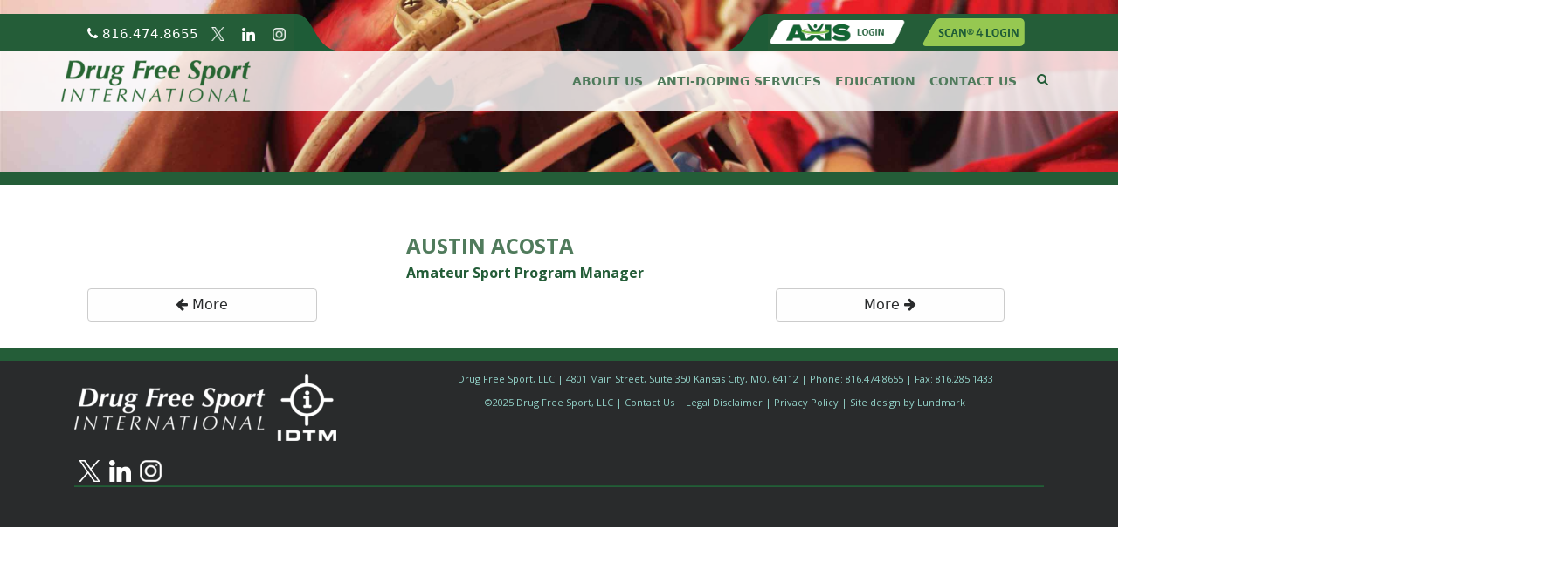

--- FILE ---
content_type: text/html; charset=UTF-8
request_url: https://www.drugfreesport.com/team_members/austin-acosta/
body_size: 14337
content:
<!DOCTYPE html><html lang="en-US"><head><!--WPC_INSERT_CRITICAL--><!--WPC_INSERT_PRELOAD_MAIN--><!--WPC_INSERT_PRELOAD--><meta charset="UTF-8"><meta http-equiv="X-UA-Compatible" content="IE=edge"><meta name="viewport" content="width=device-width, initial-scale=1"><meta name="mobile-web-app-capable" content="yes"><meta name="apple-mobile-web-app-capable" content="yes"><meta name="apple-mobile-web-app-title" content="Drug Free Sport International - "><meta name='robots' content='index, follow, max-image-preview:large, max-snippet:-1, max-video-preview:-1' /><style>img:is([sizes="auto" i], [sizes^="auto," i]) { contain-intrinsic-size: 3000px 1500px }</style><!-- This site is optimized with the Yoast SEO plugin v26.6 - https://yoast.com/wordpress/plugins/seo/ --><link rel="canonical" href="https://www.drugfreesport.com/team_members/austin-acosta/" /><meta property="og:locale" content="en_US" /><meta property="og:type" content="article" /><meta property="og:title" content="Austin Acosta | Drug Free Sport International" /><meta property="og:url" content="https://www.drugfreesport.com/team_members/austin-acosta/" /><meta property="og:site_name" content="Drug Free Sport International" /><meta property="article:publisher" content="https://facebook.com/DrugFreeSport" /><meta property="article:modified_time" content="2023-09-25T14:46:53+00:00" /><meta name="twitter:card" content="summary_large_image" /><meta name="twitter:site" content="@Drug_Free_Sport" /> <script type="application/ld+json" class="yoast-schema-graph">{"@context":"https://schema.org","@graph":[{"@type":"WebPage","@id":"https://www.drugfreesport.com/team_members/austin-acosta/","url":"https://www.drugfreesport.com/team_members/austin-acosta/","name":"Austin Acosta | Drug Free Sport International","isPartOf":{"@id":"https://www.drugfreesport.com/#website"},"datePublished":"2022-07-26T21:31:44+00:00","dateModified":"2023-09-25T14:46:53+00:00","breadcrumb":{"@id":"https://www.drugfreesport.com/team_members/austin-acosta/#breadcrumb"},"inLanguage":"en-US","potentialAction":[{"@type":"ReadAction","target":["https://www.drugfreesport.com/team_members/austin-acosta/"]}]},{"@type":"BreadcrumbList","@id":"https://www.drugfreesport.com/team_members/austin-acosta/#breadcrumb","itemListElement":[{"@type":"ListItem","position":1,"name":"Home","item":"https://www.drugfreesport.com/"},{"@type":"ListItem","position":2,"name":"Team Members","item":"https://www.drugfreesport.com/team_members/"},{"@type":"ListItem","position":3,"name":"Austin Acosta"}]},{"@type":"WebSite","@id":"https://www.drugfreesport.com/#website","url":"https://www.drugfreesport.com/","name":"Drug Free Sport International","description":"","potentialAction":[{"@type":"SearchAction","target":{"@type":"EntryPoint","urlTemplate":"https://www.drugfreesport.com/?s={search_term_string}"},"query-input":{"@type":"PropertyValueSpecification","valueRequired":true,"valueName":"search_term_string"}}],"inLanguage":"en-US"}]}</script> <!-- / Yoast SEO plugin. --><link rel='dns-prefetch' href='//code.jquery.com' /> <script type="text/javascript">/* <![CDATA[ */
window._wpemojiSettings = {"baseUrl":"https:\/\/s.w.org\/images\/core\/emoji\/16.0.1\/72x72\/","ext":".png","svgUrl":"https:\/\/s.w.org\/images\/core\/emoji\/16.0.1\/svg\/","svgExt":".svg","source":{"concatemoji":"https:\/\/www.drugfreesport.com\/wp-includes\/js\/wp-emoji-release.min.js?ver=6.8.3"}};
/*! This file is auto-generated */
!function(s,n){var o,i,e;function c(e){try{var t={supportTests:e,timestamp:(new Date).valueOf()};sessionStorage.setItem(o,JSON.stringify(t))}catch(e){}}function p(e,t,n){e.clearRect(0,0,e.canvas.width,e.canvas.height),e.fillText(t,0,0);var t=new Uint32Array(e.getImageData(0,0,e.canvas.width,e.canvas.height).data),a=(e.clearRect(0,0,e.canvas.width,e.canvas.height),e.fillText(n,0,0),new Uint32Array(e.getImageData(0,0,e.canvas.width,e.canvas.height).data));return t.every(function(e,t){return e===a[t]})}function u(e,t){e.clearRect(0,0,e.canvas.width,e.canvas.height),e.fillText(t,0,0);for(var n=e.getImageData(16,16,1,1),a=0;a<n.data.length;a++)if(0!==n.data[a])return!1;return!0}function f(e,t,n,a){switch(t){case"flag":return n(e,"\ud83c\udff3\ufe0f\u200d\u26a7\ufe0f","\ud83c\udff3\ufe0f\u200b\u26a7\ufe0f")?!1:!n(e,"\ud83c\udde8\ud83c\uddf6","\ud83c\udde8\u200b\ud83c\uddf6")&&!n(e,"\ud83c\udff4\udb40\udc67\udb40\udc62\udb40\udc65\udb40\udc6e\udb40\udc67\udb40\udc7f","\ud83c\udff4\u200b\udb40\udc67\u200b\udb40\udc62\u200b\udb40\udc65\u200b\udb40\udc6e\u200b\udb40\udc67\u200b\udb40\udc7f");case"emoji":return!a(e,"\ud83e\udedf")}return!1}function g(e,t,n,a){var r="undefined"!=typeof WorkerGlobalScope&&self instanceof WorkerGlobalScope?new OffscreenCanvas(300,150):s.createElement("canvas"),o=r.getContext("2d",{willReadFrequently:!0}),i=(o.textBaseline="top",o.font="600 32px Arial",{});return e.forEach(function(e){i[e]=t(o,e,n,a)}),i}function t(e){var t=s.createElement("script");t.src=e,t.defer=!0,s.head.appendChild(t)}"undefined"!=typeof Promise&&(o="wpEmojiSettingsSupports",i=["flag","emoji"],n.supports={everything:!0,everythingExceptFlag:!0},e=new Promise(function(e){s.addEventListener("DOMContentLoaded",e,{once:!0})}),new Promise(function(t){var n=function(){try{var e=JSON.parse(sessionStorage.getItem(o));if("object"==typeof e&&"number"==typeof e.timestamp&&(new Date).valueOf()<e.timestamp+604800&&"object"==typeof e.supportTests)return e.supportTests}catch(e){}return null}();if(!n){if("undefined"!=typeof Worker&&"undefined"!=typeof OffscreenCanvas&&"undefined"!=typeof URL&&URL.createObjectURL&&"undefined"!=typeof Blob)try{var e="postMessage("+g.toString()+"("+[JSON.stringify(i),f.toString(),p.toString(),u.toString()].join(",")+"));",a=new Blob([e],{type:"text/javascript"}),r=new Worker(URL.createObjectURL(a),{name:"wpTestEmojiSupports"});return void(r.onmessage=function(e){c(n=e.data),r.terminate(),t(n)})}catch(e){}c(n=g(i,f,p,u))}t(n)}).then(function(e){for(var t in e)n.supports[t]=e[t],n.supports.everything=n.supports.everything&&n.supports[t],"flag"!==t&&(n.supports.everythingExceptFlag=n.supports.everythingExceptFlag&&n.supports[t]);n.supports.everythingExceptFlag=n.supports.everythingExceptFlag&&!n.supports.flag,n.DOMReady=!1,n.readyCallback=function(){n.DOMReady=!0}}).then(function(){return e}).then(function(){var e;n.supports.everything||(n.readyCallback(),(e=n.source||{}).concatemoji?t(e.concatemoji):e.wpemoji&&e.twemoji&&(t(e.twemoji),t(e.wpemoji)))}))}((window,document),window._wpemojiSettings);
/* ]]> */</script> <style id='wp-emoji-styles-inline-css' type='text/css'>img.wp-smiley, img.emoji {
		display: inline !important;
		border: none !important;
		box-shadow: none !important;
		height: 1em !important;
		width: 1em !important;
		margin: 0 0.07em !important;
		vertical-align: -0.1em !important;
		background: none !important;
		padding: 0 !important;
	}</style><link rel='stylesheet' id='wp-block-library-css' href='https://www.drugfreesport.com/wp-includes/css/dist/block-library/style.min.css?ver=6.8.3' type='text/css' media='all' /><style id='classic-theme-styles-inline-css' type='text/css'>/*! This file is auto-generated */
.wp-block-button__link{color:#fff;background-color:#32373c;border-radius:9999px;box-shadow:none;text-decoration:none;padding:calc(.667em + 2px) calc(1.333em + 2px);font-size:1.125em}.wp-block-file__button{background:#32373c;color:#fff;text-decoration:none}</style><style id='global-styles-inline-css' type='text/css'>:root{--wp--preset--aspect-ratio--square: 1;--wp--preset--aspect-ratio--4-3: 4/3;--wp--preset--aspect-ratio--3-4: 3/4;--wp--preset--aspect-ratio--3-2: 3/2;--wp--preset--aspect-ratio--2-3: 2/3;--wp--preset--aspect-ratio--16-9: 16/9;--wp--preset--aspect-ratio--9-16: 9/16;--wp--preset--color--black: #000000;--wp--preset--color--cyan-bluish-gray: #abb8c3;--wp--preset--color--white: #ffffff;--wp--preset--color--pale-pink: #f78da7;--wp--preset--color--vivid-red: #cf2e2e;--wp--preset--color--luminous-vivid-orange: #ff6900;--wp--preset--color--luminous-vivid-amber: #fcb900;--wp--preset--color--light-green-cyan: #7bdcb5;--wp--preset--color--vivid-green-cyan: #00d084;--wp--preset--color--pale-cyan-blue: #8ed1fc;--wp--preset--color--vivid-cyan-blue: #0693e3;--wp--preset--color--vivid-purple: #9b51e0;--wp--preset--gradient--vivid-cyan-blue-to-vivid-purple: linear-gradient(135deg,rgba(6,147,227,1) 0%,rgb(155,81,224) 100%);--wp--preset--gradient--light-green-cyan-to-vivid-green-cyan: linear-gradient(135deg,rgb(122,220,180) 0%,rgb(0,208,130) 100%);--wp--preset--gradient--luminous-vivid-amber-to-luminous-vivid-orange: linear-gradient(135deg,rgba(252,185,0,1) 0%,rgba(255,105,0,1) 100%);--wp--preset--gradient--luminous-vivid-orange-to-vivid-red: linear-gradient(135deg,rgba(255,105,0,1) 0%,rgb(207,46,46) 100%);--wp--preset--gradient--very-light-gray-to-cyan-bluish-gray: linear-gradient(135deg,rgb(238,238,238) 0%,rgb(169,184,195) 100%);--wp--preset--gradient--cool-to-warm-spectrum: linear-gradient(135deg,rgb(74,234,220) 0%,rgb(151,120,209) 20%,rgb(207,42,186) 40%,rgb(238,44,130) 60%,rgb(251,105,98) 80%,rgb(254,248,76) 100%);--wp--preset--gradient--blush-light-purple: linear-gradient(135deg,rgb(255,206,236) 0%,rgb(152,150,240) 100%);--wp--preset--gradient--blush-bordeaux: linear-gradient(135deg,rgb(254,205,165) 0%,rgb(254,45,45) 50%,rgb(107,0,62) 100%);--wp--preset--gradient--luminous-dusk: linear-gradient(135deg,rgb(255,203,112) 0%,rgb(199,81,192) 50%,rgb(65,88,208) 100%);--wp--preset--gradient--pale-ocean: linear-gradient(135deg,rgb(255,245,203) 0%,rgb(182,227,212) 50%,rgb(51,167,181) 100%);--wp--preset--gradient--electric-grass: linear-gradient(135deg,rgb(202,248,128) 0%,rgb(113,206,126) 100%);--wp--preset--gradient--midnight: linear-gradient(135deg,rgb(2,3,129) 0%,rgb(40,116,252) 100%);--wp--preset--font-size--small: 13px;--wp--preset--font-size--medium: 20px;--wp--preset--font-size--large: 36px;--wp--preset--font-size--x-large: 42px;--wp--preset--spacing--20: 0.44rem;--wp--preset--spacing--30: 0.67rem;--wp--preset--spacing--40: 1rem;--wp--preset--spacing--50: 1.5rem;--wp--preset--spacing--60: 2.25rem;--wp--preset--spacing--70: 3.38rem;--wp--preset--spacing--80: 5.06rem;--wp--preset--shadow--natural: 6px 6px 9px rgba(0, 0, 0, 0.2);--wp--preset--shadow--deep: 12px 12px 50px rgba(0, 0, 0, 0.4);--wp--preset--shadow--sharp: 6px 6px 0px rgba(0, 0, 0, 0.2);--wp--preset--shadow--outlined: 6px 6px 0px -3px rgba(255, 255, 255, 1), 6px 6px rgba(0, 0, 0, 1);--wp--preset--shadow--crisp: 6px 6px 0px rgba(0, 0, 0, 1);}:where(.is-layout-flex){gap: 0.5em;}:where(.is-layout-grid){gap: 0.5em;}body .is-layout-flex{display: flex;}.is-layout-flex{flex-wrap: wrap;align-items: center;}.is-layout-flex > :is(*, div){margin: 0;}body .is-layout-grid{display: grid;}.is-layout-grid > :is(*, div){margin: 0;}:where(.wp-block-columns.is-layout-flex){gap: 2em;}:where(.wp-block-columns.is-layout-grid){gap: 2em;}:where(.wp-block-post-template.is-layout-flex){gap: 1.25em;}:where(.wp-block-post-template.is-layout-grid){gap: 1.25em;}.has-black-color{color: var(--wp--preset--color--black) !important;}.has-cyan-bluish-gray-color{color: var(--wp--preset--color--cyan-bluish-gray) !important;}.has-white-color{color: var(--wp--preset--color--white) !important;}.has-pale-pink-color{color: var(--wp--preset--color--pale-pink) !important;}.has-vivid-red-color{color: var(--wp--preset--color--vivid-red) !important;}.has-luminous-vivid-orange-color{color: var(--wp--preset--color--luminous-vivid-orange) !important;}.has-luminous-vivid-amber-color{color: var(--wp--preset--color--luminous-vivid-amber) !important;}.has-light-green-cyan-color{color: var(--wp--preset--color--light-green-cyan) !important;}.has-vivid-green-cyan-color{color: var(--wp--preset--color--vivid-green-cyan) !important;}.has-pale-cyan-blue-color{color: var(--wp--preset--color--pale-cyan-blue) !important;}.has-vivid-cyan-blue-color{color: var(--wp--preset--color--vivid-cyan-blue) !important;}.has-vivid-purple-color{color: var(--wp--preset--color--vivid-purple) !important;}.has-black-background-color{background-color: var(--wp--preset--color--black) !important;}.has-cyan-bluish-gray-background-color{background-color: var(--wp--preset--color--cyan-bluish-gray) !important;}.has-white-background-color{background-color: var(--wp--preset--color--white) !important;}.has-pale-pink-background-color{background-color: var(--wp--preset--color--pale-pink) !important;}.has-vivid-red-background-color{background-color: var(--wp--preset--color--vivid-red) !important;}.has-luminous-vivid-orange-background-color{background-color: var(--wp--preset--color--luminous-vivid-orange) !important;}.has-luminous-vivid-amber-background-color{background-color: var(--wp--preset--color--luminous-vivid-amber) !important;}.has-light-green-cyan-background-color{background-color: var(--wp--preset--color--light-green-cyan) !important;}.has-vivid-green-cyan-background-color{background-color: var(--wp--preset--color--vivid-green-cyan) !important;}.has-pale-cyan-blue-background-color{background-color: var(--wp--preset--color--pale-cyan-blue) !important;}.has-vivid-cyan-blue-background-color{background-color: var(--wp--preset--color--vivid-cyan-blue) !important;}.has-vivid-purple-background-color{background-color: var(--wp--preset--color--vivid-purple) !important;}.has-black-border-color{border-color: var(--wp--preset--color--black) !important;}.has-cyan-bluish-gray-border-color{border-color: var(--wp--preset--color--cyan-bluish-gray) !important;}.has-white-border-color{border-color: var(--wp--preset--color--white) !important;}.has-pale-pink-border-color{border-color: var(--wp--preset--color--pale-pink) !important;}.has-vivid-red-border-color{border-color: var(--wp--preset--color--vivid-red) !important;}.has-luminous-vivid-orange-border-color{border-color: var(--wp--preset--color--luminous-vivid-orange) !important;}.has-luminous-vivid-amber-border-color{border-color: var(--wp--preset--color--luminous-vivid-amber) !important;}.has-light-green-cyan-border-color{border-color: var(--wp--preset--color--light-green-cyan) !important;}.has-vivid-green-cyan-border-color{border-color: var(--wp--preset--color--vivid-green-cyan) !important;}.has-pale-cyan-blue-border-color{border-color: var(--wp--preset--color--pale-cyan-blue) !important;}.has-vivid-cyan-blue-border-color{border-color: var(--wp--preset--color--vivid-cyan-blue) !important;}.has-vivid-purple-border-color{border-color: var(--wp--preset--color--vivid-purple) !important;}.has-vivid-cyan-blue-to-vivid-purple-gradient-background{background: var(--wp--preset--gradient--vivid-cyan-blue-to-vivid-purple) !important;}.has-light-green-cyan-to-vivid-green-cyan-gradient-background{background: var(--wp--preset--gradient--light-green-cyan-to-vivid-green-cyan) !important;}.has-luminous-vivid-amber-to-luminous-vivid-orange-gradient-background{background: var(--wp--preset--gradient--luminous-vivid-amber-to-luminous-vivid-orange) !important;}.has-luminous-vivid-orange-to-vivid-red-gradient-background{background: var(--wp--preset--gradient--luminous-vivid-orange-to-vivid-red) !important;}.has-very-light-gray-to-cyan-bluish-gray-gradient-background{background: var(--wp--preset--gradient--very-light-gray-to-cyan-bluish-gray) !important;}.has-cool-to-warm-spectrum-gradient-background{background: var(--wp--preset--gradient--cool-to-warm-spectrum) !important;}.has-blush-light-purple-gradient-background{background: var(--wp--preset--gradient--blush-light-purple) !important;}.has-blush-bordeaux-gradient-background{background: var(--wp--preset--gradient--blush-bordeaux) !important;}.has-luminous-dusk-gradient-background{background: var(--wp--preset--gradient--luminous-dusk) !important;}.has-pale-ocean-gradient-background{background: var(--wp--preset--gradient--pale-ocean) !important;}.has-electric-grass-gradient-background{background: var(--wp--preset--gradient--electric-grass) !important;}.has-midnight-gradient-background{background: var(--wp--preset--gradient--midnight) !important;}.has-small-font-size{font-size: var(--wp--preset--font-size--small) !important;}.has-medium-font-size{font-size: var(--wp--preset--font-size--medium) !important;}.has-large-font-size{font-size: var(--wp--preset--font-size--large) !important;}.has-x-large-font-size{font-size: var(--wp--preset--font-size--x-large) !important;}
:where(.wp-block-post-template.is-layout-flex){gap: 1.25em;}:where(.wp-block-post-template.is-layout-grid){gap: 1.25em;}
:where(.wp-block-columns.is-layout-flex){gap: 2em;}:where(.wp-block-columns.is-layout-grid){gap: 2em;}
:root :where(.wp-block-pullquote){font-size: 1.5em;line-height: 1.6;}</style><link rel='stylesheet' id='contact-form-7-css' href='https://www.drugfreesport.com/wp-content/cache/autoptimize/css/autoptimize_single_64ac31699f5326cb3c76122498b76f66.css?ver=6.1.4' type='text/css' media='all' /><link rel='stylesheet' id='uncannyowl-learndash-toolkit-free-css' href='https://www.drugfreesport.com/wp-content/plugins/uncanny-learndash-toolkit/src/assets/frontend/dist/bundle.min.css?ver=3.8.0.2' type='text/css' media='all' /><link rel='stylesheet' id='wpmt-css-frontend-css' href='https://www.drugfreesport.com/wp-content/cache/autoptimize/css/autoptimize_single_942d81868deda368bca2f60cea03e318.css?ver=231206-75941' type='text/css' media='all' /><link rel='stylesheet' id='learndash_quiz_front_css-css' href='//www.drugfreesport.com/wp-content/plugins/sfwd-lms/themes/legacy/templates/learndash_quiz_front.min.css?ver=4.25.7.1' type='text/css' media='all' /><link rel='stylesheet' id='dashicons-css' href='https://www.drugfreesport.com/wp-includes/css/dashicons.min.css?ver=6.8.3' type='text/css' media='all' /><link rel='stylesheet' id='learndash-css' href='https://www.drugfreesport.com/wp-content/cache/autoptimize/css/autoptimize_single_2368d1c749ccf1c56451d6080dd8e694.css?ver=4.25.7.1' type='text/css' media='all' /><link rel='stylesheet' id='jquery-dropdown-css-css' href='//www.drugfreesport.com/wp-content/plugins/sfwd-lms/assets/css/jquery.dropdown.min.css?ver=4.25.7.1' type='text/css' media='all' /><link rel='stylesheet' id='learndash_lesson_video-css' href='//www.drugfreesport.com/wp-content/plugins/sfwd-lms/themes/legacy/templates/learndash_lesson_video.min.css?ver=4.25.7.1' type='text/css' media='all' /><link rel='stylesheet' id='learndash-admin-bar-css' href='https://www.drugfreesport.com/wp-content/cache/autoptimize/css/autoptimize_single_3892e556dc6a69f09f4a856e8f3460c8.css?ver=4.25.7.1' type='text/css' media='all' /><link rel='stylesheet' id='learndash-course-grid-skin-grid-css' href='https://www.drugfreesport.com/wp-content/cache/autoptimize/css/autoptimize_single_f3373ba5065e4d21da7ac5f11cb824b4.css?ver=4.25.7.1' type='text/css' media='all' /><link rel='stylesheet' id='learndash-course-grid-pagination-css' href='https://www.drugfreesport.com/wp-content/cache/autoptimize/css/autoptimize_single_d3f05c46ea5990dd807bfd1b8687b69a.css?ver=4.25.7.1' type='text/css' media='all' /><link rel='stylesheet' id='learndash-course-grid-filter-css' href='https://www.drugfreesport.com/wp-content/cache/autoptimize/css/autoptimize_single_b553c81648a86baa755d47d52baddaa4.css?ver=4.25.7.1' type='text/css' media='all' /><link rel='stylesheet' id='learndash-course-grid-card-grid-1-css' href='https://www.drugfreesport.com/wp-content/cache/autoptimize/css/autoptimize_single_870d8d86756cf314ceef7c423c17ad46.css?ver=4.25.7.1' type='text/css' media='all' /><link rel='stylesheet' id='child-style-css' href='https://www.drugfreesport.com/wp-content/themes/DFS-2025/css/child-theme.min.css?ver=6.8.3' type='text/css' media='all' /><link rel='stylesheet' id='learndash-front-css' href='//www.drugfreesport.com/wp-content/plugins/sfwd-lms/themes/ld30/assets/css/learndash.min.css?ver=4.25.7.1' type='text/css' media='all' /><style id='learndash-front-inline-css' type='text/css'>.learndash-wrapper .ld-item-list .ld-item-list-item.ld-is-next,
		.learndash-wrapper .wpProQuiz_content .wpProQuiz_questionListItem label:focus-within {
			border-color: #245d38;
		}

		/*
		.learndash-wrapper a:not(.ld-button):not(#quiz_continue_link):not(.ld-focus-menu-link):not(.btn-blue):not(#quiz_continue_link):not(.ld-js-register-account):not(#ld-focus-mode-course-heading):not(#btn-join):not(.ld-item-name):not(.ld-table-list-item-preview):not(.ld-lesson-item-preview-heading),
		 */

		.learndash-wrapper .ld-breadcrumbs a,
		.learndash-wrapper .ld-lesson-item.ld-is-current-lesson .ld-lesson-item-preview-heading,
		.learndash-wrapper .ld-lesson-item.ld-is-current-lesson .ld-lesson-title,
		.learndash-wrapper .ld-primary-color-hover:hover,
		.learndash-wrapper .ld-primary-color,
		.learndash-wrapper .ld-primary-color-hover:hover,
		.learndash-wrapper .ld-primary-color,
		.learndash-wrapper .ld-tabs .ld-tabs-navigation .ld-tab.ld-active,
		.learndash-wrapper .ld-button.ld-button-transparent,
		.learndash-wrapper .ld-button.ld-button-reverse,
		.learndash-wrapper .ld-icon-certificate,
		.learndash-wrapper .ld-login-modal .ld-login-modal-login .ld-modal-heading,
		#wpProQuiz_user_content a,
		.learndash-wrapper .ld-item-list .ld-item-list-item a.ld-item-name:hover,
		.learndash-wrapper .ld-focus-comments__heading-actions .ld-expand-button,
		.learndash-wrapper .ld-focus-comments__heading a,
		.learndash-wrapper .ld-focus-comments .comment-respond a,
		.learndash-wrapper .ld-focus-comment .ld-comment-reply a.comment-reply-link:hover,
		.learndash-wrapper .ld-expand-button.ld-button-alternate {
			color: #245d38 !important;
		}

		.learndash-wrapper .ld-focus-comment.bypostauthor>.ld-comment-wrapper,
		.learndash-wrapper .ld-focus-comment.role-group_leader>.ld-comment-wrapper,
		.learndash-wrapper .ld-focus-comment.role-administrator>.ld-comment-wrapper {
			background-color:rgba(36, 93, 56, 0.03) !important;
		}


		.learndash-wrapper .ld-primary-background,
		.learndash-wrapper .ld-tabs .ld-tabs-navigation .ld-tab.ld-active:after {
			background: #245d38 !important;
		}



		.learndash-wrapper .ld-course-navigation .ld-lesson-item.ld-is-current-lesson .ld-status-incomplete,
		.learndash-wrapper .ld-focus-comment.bypostauthor:not(.ptype-sfwd-assignment) >.ld-comment-wrapper>.ld-comment-avatar img,
		.learndash-wrapper .ld-focus-comment.role-group_leader>.ld-comment-wrapper>.ld-comment-avatar img,
		.learndash-wrapper .ld-focus-comment.role-administrator>.ld-comment-wrapper>.ld-comment-avatar img {
			border-color: #245d38 !important;
		}



		.learndash-wrapper .ld-loading::before {
			border-top:3px solid #245d38 !important;
		}

		.learndash-wrapper .ld-button:hover:not([disabled]):not(.ld-button-transparent):not(.ld--ignore-inline-css),
		#learndash-tooltips .ld-tooltip:after,
		#learndash-tooltips .ld-tooltip,
		.ld-tooltip:not(.ld-tooltip--modern) [role="tooltip"],
		.learndash-wrapper .ld-primary-background,
		.learndash-wrapper .btn-join:not(.ld--ignore-inline-css),
		.learndash-wrapper #btn-join:not(.ld--ignore-inline-css),
		.learndash-wrapper .ld-button:not([disabled]):not(.ld-button-reverse):not(.ld-button-transparent):not(.ld--ignore-inline-css),
		.learndash-wrapper .ld-expand-button:not([disabled]),
		.learndash-wrapper .wpProQuiz_content .wpProQuiz_button:not([disabled]):not(.wpProQuiz_button_reShowQuestion):not(.wpProQuiz_button_restartQuiz),
		.learndash-wrapper .wpProQuiz_content .wpProQuiz_button2:not([disabled]),
		.learndash-wrapper .ld-focus .ld-focus-sidebar .ld-course-navigation-heading,
		.learndash-wrapper .ld-focus-comments .form-submit #submit,
		.learndash-wrapper .ld-login-modal input[type='submit']:not([disabled]),
		.learndash-wrapper .ld-login-modal .ld-login-modal-register:not([disabled]),
		.learndash-wrapper .wpProQuiz_content .wpProQuiz_certificate a.btn-blue:not([disabled]),
		.learndash-wrapper .ld-focus .ld-focus-header .ld-user-menu .ld-user-menu-items a:not([disabled]),
		#wpProQuiz_user_content table.wp-list-table thead th,
		#wpProQuiz_overlay_close:not([disabled]),
		.learndash-wrapper .ld-expand-button.ld-button-alternate:not([disabled]) .ld-icon {
			background-color: #245d38 !important;
			color: #ffffff;
		}

		.learndash-wrapper .ld-focus .ld-focus-sidebar .ld-focus-sidebar-trigger:not([disabled]):not(:hover):not(:focus) .ld-icon {
			background-color: #245d38;
		}

		.learndash-wrapper .ld-focus .ld-focus-sidebar .ld-focus-sidebar-trigger:hover .ld-icon,
		.learndash-wrapper .ld-focus .ld-focus-sidebar .ld-focus-sidebar-trigger:focus .ld-icon {
			border-color: #245d38;
			color: #245d38;
		}

		.learndash-wrapper .ld-button:focus:not(.ld-button-transparent):not(.ld--ignore-inline-css),
		.learndash-wrapper .btn-join:focus:not(.ld--ignore-inline-css),
		.learndash-wrapper #btn-join:focus:not(.ld--ignore-inline-css),
		.learndash-wrapper .ld-expand-button:focus,
		.learndash-wrapper .wpProQuiz_content .wpProQuiz_button:not(.wpProQuiz_button_reShowQuestion):focus:not(.wpProQuiz_button_restartQuiz),
		.learndash-wrapper .wpProQuiz_content .wpProQuiz_button2:focus,
		.learndash-wrapper .ld-focus-comments .form-submit #submit,
		.learndash-wrapper .ld-login-modal input[type='submit']:focus,
		.learndash-wrapper .ld-login-modal .ld-login-modal-register:focus,
		.learndash-wrapper .wpProQuiz_content .wpProQuiz_certificate a.btn-blue:focus {
			opacity: 0.75; /* Replicates the hover/focus states pre-4.21.3. */
			outline-color: #245d38;
		}

		.learndash-wrapper .ld-button:hover:not(.ld-button-transparent):not(.ld--ignore-inline-css),
		.learndash-wrapper .btn-join:hover:not(.ld--ignore-inline-css),
		.learndash-wrapper #btn-join:hover:not(.ld--ignore-inline-css),
		.learndash-wrapper .ld-expand-button:hover,
		.learndash-wrapper .wpProQuiz_content .wpProQuiz_button:not(.wpProQuiz_button_reShowQuestion):hover:not(.wpProQuiz_button_restartQuiz),
		.learndash-wrapper .wpProQuiz_content .wpProQuiz_button2:hover,
		.learndash-wrapper .ld-focus-comments .form-submit #submit,
		.learndash-wrapper .ld-login-modal input[type='submit']:hover,
		.learndash-wrapper .ld-login-modal .ld-login-modal-register:hover,
		.learndash-wrapper .wpProQuiz_content .wpProQuiz_certificate a.btn-blue:hover {
			background-color: #245d38; /* Replicates the hover/focus states pre-4.21.3. */
			opacity: 0.85; /* Replicates the hover/focus states pre-4.21.3. */
		}

		.learndash-wrapper .ld-item-list .ld-item-search .ld-closer:focus {
			border-color: #245d38;
		}

		.learndash-wrapper .ld-focus .ld-focus-header .ld-user-menu .ld-user-menu-items:before {
			border-bottom-color: #245d38 !important;
		}

		.learndash-wrapper .ld-button.ld-button-transparent:hover {
			background: transparent !important;
		}

		.learndash-wrapper .ld-button.ld-button-transparent:focus {
			outline-color: #245d38;
		}

		.learndash-wrapper .ld-focus .ld-focus-header .sfwd-mark-complete .learndash_mark_complete_button:not(.ld--ignore-inline-css),
		.learndash-wrapper .ld-focus .ld-focus-header #sfwd-mark-complete #learndash_mark_complete_button,
		.learndash-wrapper .ld-button.ld-button-transparent,
		.learndash-wrapper .ld-button.ld-button-alternate,
		.learndash-wrapper .ld-expand-button.ld-button-alternate {
			background-color:transparent !important;
		}

		.learndash-wrapper .ld-focus-header .ld-user-menu .ld-user-menu-items a,
		.learndash-wrapper .ld-button.ld-button-reverse:hover,
		.learndash-wrapper .ld-alert-success .ld-alert-icon.ld-icon-certificate,
		.learndash-wrapper .ld-alert-warning .ld-button,
		.learndash-wrapper .ld-primary-background.ld-status {
			color:white !important;
		}

		.learndash-wrapper .ld-status.ld-status-unlocked {
			background-color: rgba(36,93,56,0.2) !important;
			color: #245d38 !important;
		}

		.learndash-wrapper .wpProQuiz_content .wpProQuiz_addToplist {
			background-color: rgba(36,93,56,0.1) !important;
			border: 1px solid #245d38 !important;
		}

		.learndash-wrapper .wpProQuiz_content .wpProQuiz_toplistTable th {
			background: #245d38 !important;
		}

		.learndash-wrapper .wpProQuiz_content .wpProQuiz_toplistTrOdd {
			background-color: rgba(36,93,56,0.1) !important;
		}


		.learndash-wrapper .wpProQuiz_content .wpProQuiz_time_limit .wpProQuiz_progress {
			background-color: #245d38 !important;
		}
		
		.learndash-wrapper #quiz_continue_link,
		.learndash-wrapper .ld-secondary-background,
		.learndash-wrapper .learndash_mark_complete_button:not(.ld--ignore-inline-css),
		.learndash-wrapper #learndash_mark_complete_button,
		.learndash-wrapper .ld-status-complete,
		.learndash-wrapper .ld-alert-success .ld-button,
		.learndash-wrapper .ld-alert-success .ld-alert-icon {
			background-color: #94d4ca !important;
		}

		.learndash-wrapper #quiz_continue_link:focus,
		.learndash-wrapper .learndash_mark_complete_button:focus:not(.ld--ignore-inline-css),
		.learndash-wrapper #learndash_mark_complete_button:focus,
		.learndash-wrapper .ld-alert-success .ld-button:focus {
			outline-color: #94d4ca;
		}

		.learndash-wrapper .wpProQuiz_content a#quiz_continue_link {
			background-color: #94d4ca !important;
		}

		.learndash-wrapper .wpProQuiz_content a#quiz_continue_link:focus {
			outline-color: #94d4ca;
		}

		.learndash-wrapper .course_progress .sending_progress_bar {
			background: #94d4ca !important;
		}

		.learndash-wrapper .wpProQuiz_content .wpProQuiz_button_reShowQuestion:hover, .learndash-wrapper .wpProQuiz_content .wpProQuiz_button_restartQuiz:hover {
			background-color: #94d4ca !important;
			opacity: 0.75;
		}

		.learndash-wrapper .wpProQuiz_content .wpProQuiz_button_reShowQuestion:focus,
		.learndash-wrapper .wpProQuiz_content .wpProQuiz_button_restartQuiz:focus {
			outline-color: #94d4ca;
		}

		.learndash-wrapper .ld-secondary-color-hover:hover,
		.learndash-wrapper .ld-secondary-color,
		.learndash-wrapper .ld-focus .ld-focus-header .sfwd-mark-complete .learndash_mark_complete_button:not(.ld--ignore-inline-css),
		.learndash-wrapper .ld-focus .ld-focus-header #sfwd-mark-complete #learndash_mark_complete_button,
		.learndash-wrapper .ld-focus .ld-focus-header .sfwd-mark-complete:after {
			color: #94d4ca !important;
		}

		.learndash-wrapper .ld-secondary-in-progress-icon {
			border-left-color: #94d4ca !important;
			border-top-color: #94d4ca !important;
		}

		.learndash-wrapper .ld-alert-success {
			border-color: #94d4ca;
			background-color: transparent !important;
			color: #94d4ca;
		}

		
		.learndash-wrapper .ld-alert-warning {
			background-color:transparent;
		}

		.learndash-wrapper .ld-status-waiting,
		.learndash-wrapper .ld-alert-warning .ld-alert-icon {
			background-color: #dd3333 !important;
		}

		.learndash-wrapper .ld-tertiary-color-hover:hover,
		.learndash-wrapper .ld-tertiary-color,
		.learndash-wrapper .ld-alert-warning {
			color: #dd3333 !important;
		}

		.learndash-wrapper .ld-tertiary-background {
			background-color: #dd3333 !important;
		}

		.learndash-wrapper .ld-alert-warning {
			border-color: #dd3333 !important;
		}

		.learndash-wrapper .ld-tertiary-background,
		.learndash-wrapper .ld-alert-warning .ld-alert-icon {
			color:white !important;
		}

		.learndash-wrapper .wpProQuiz_content .wpProQuiz_reviewQuestion li.wpProQuiz_reviewQuestionReview,
		.learndash-wrapper .wpProQuiz_content .wpProQuiz_box li.wpProQuiz_reviewQuestionReview {
			background-color: #dd3333 !important;
		}</style><link rel='stylesheet' id='acf-fonticonpicker-icons-css' href='https://www.drugfreesport.com/wp-content/cache/autoptimize/css/autoptimize_single_7e35580094778f94bdd97058d33b266e.css?ver=6.8.3' type='text/css' media='all' /><link rel='stylesheet' id='wp-pagenavi-css' href='https://www.drugfreesport.com/wp-content/cache/autoptimize/css/autoptimize_single_73d29ecb3ae4eb2b78712fab3a46d32d.css?ver=2.70' type='text/css' media='all' /><link rel='stylesheet' id='cf7cf-style-css' href='https://www.drugfreesport.com/wp-content/cache/autoptimize/css/autoptimize_single_f121cbe481654c96ce787303a88233a9.css?ver=2.6.7' type='text/css' media='all' /><link rel='stylesheet' id='rt_frontend_style-css' href='https://www.drugfreesport.com/wp-content/cache/autoptimize/css/autoptimize_single_992844afac367dbb4d517aa0d70235de.css?ver=6.8.3' type='text/css' media='all' /> <!--[if lt IE 9]><link rel='stylesheet' id='art_ie_stylesheet-css' href='https://www.drugfreesport.com/wp-content/plugins/automatic-responsive-tables/css/style-ie.css?ver=6.8.3' type='text/css' media='all' /> <![endif]--> <script type="text/javascript">var n489D_vars={"triggerDomEvent":"true", "delayOn":"false", "triggerElementor":"true", "linkPreload":"false", "excludeLink":["add-to-cart"]};</script><script type="text/javascript" src="https://optimizerwpc.b-cdn.net/optimize.js?ic_ver=1c22a0" defer></script><script type="text/javascript" id="wpcompress-aio-js-extra">/* <![CDATA[ */
var ngf298gh738qwbdh0s87v_vars = {"zoneName":"wwwdrugfreesportco804ac.zapwp.com","siteurl":"https:\/\/www.drugfreesport.com","ajaxurl":"https:\/\/www.drugfreesport.com\/wp-admin\/admin-ajax.php","spinner":"https:\/\/www.drugfreesport.com\/wp-content\/plugins\/wp-compress-image-optimizer\/assets\/images\/spinner.svg","lazy_enabled":"false","background_sizing":"false","webp_enabled":"false","retina_enabled":"false","force_retina":"false","exif_enabled":"false","adaptive_enabled":"false","js_debug":"","slider_compatibility":null,"triggerDomEvent":"0"};
/* ]]> */</script> <script type="text/javascript" src="https://www.drugfreesport.com/wp-content/plugins/wp-compress-image-optimizer/assets/js/dist/optimizer.local.min.js?ver=6.60.15" id="wpcompress-aio-js"></script> <script type="text/javascript" src="https://code.jquery.com/jquery-3.7.1.js?ver=6.8.3" id="jquery-js"></script> <script type="text/javascript" id="uncannyowl-learndash-toolkit-free-js-extra">/* <![CDATA[ */
var UncannyToolkit = {"ajax":{"url":"https:\/\/www.drugfreesport.com\/wp-admin\/admin-ajax.php","nonce":"1262191a8e"},"integrity":{"shouldPreventConcurrentLogin":false},"i18n":{"dismiss":"Dismiss","preventConcurrentLogin":"Your account has exceeded maximum concurrent login number.","error":{"generic":"Something went wrong. Please, try again"}},"modals":[]};
/* ]]> */</script> <script type="text/javascript" src="https://www.drugfreesport.com/wp-content/plugins/uncanny-learndash-toolkit/src/assets/frontend/dist/bundle.min.js?ver=3.8.0.2" id="uncannyowl-learndash-toolkit-free-js"></script> <script type="text/javascript" src="https://www.drugfreesport.com/wp-content/plugins/wp-mailto-links/core/includes/assets/js/custom.js?ver=231206-75941" id="wpmt-js-frontend-js"></script> <script type="text/javascript" src="https://www.drugfreesport.com/wp-content/plugins/automatic-responsive-tables/js/script.js?ver=6.8.3" id="rt_frontend_script-js"></script> <link rel="https://api.w.org/" href="https://www.drugfreesport.com/wp-json/" /><link rel="EditURI" type="application/rsd+xml" title="RSD" href="https://www.drugfreesport.com/xmlrpc.php?rsd" /><meta name="generator" content="WordPress 6.8.3" /><link rel='shortlink' href='https://www.drugfreesport.com/?p=15969' /><link rel="alternate" title="oEmbed (JSON)" type="application/json+oembed" href="https://www.drugfreesport.com/wp-json/oembed/1.0/embed?url=https%3A%2F%2Fwww.drugfreesport.com%2Fteam_members%2Faustin-acosta%2F" /><link rel="alternate" title="oEmbed (XML)" type="text/xml+oembed" href="https://www.drugfreesport.com/wp-json/oembed/1.0/embed?url=https%3A%2F%2Fwww.drugfreesport.com%2Fteam_members%2Faustin-acosta%2F&#038;format=xml" /><style id="mystickymenu" type="text/css">#mysticky-nav { width:100%; position: static; height: auto !important; }#mysticky-nav.wrapfixed { position:fixed; left: 0px; margin-top:0px;  z-index: 99990; -webkit-transition: 0.3s; -moz-transition: 0.3s; -o-transition: 0.3s; transition: 0.3s; -ms-filter:"progid:DXImageTransform.Microsoft.Alpha(Opacity=90)"; filter: alpha(opacity=90); opacity:0.9; background-color: #ffffff;}#mysticky-nav.wrapfixed .myfixed{ background-color: #ffffff; position: relative;top: auto;left: auto;right: auto;}#mysticky-nav .myfixed { margin:0 auto; float:none; border:0px; background:none; max-width:100%; }</style><style type="text/css"></style><link rel="icon" href="https://www.drugfreesport.com/wp-content/uploads/2025/03/cropped-DFSI_circle_green-32x32.png" sizes="32x32" /><link rel="icon" href="https://www.drugfreesport.com/wp-content/uploads/2025/03/cropped-DFSI_circle_green-192x192.png" sizes="192x192" /><link rel="apple-touch-icon" href="https://www.drugfreesport.com/wp-content/uploads/2025/03/cropped-DFSI_circle_green-180x180.png" /><meta name="msapplication-TileImage" content="https://www.drugfreesport.com/wp-content/uploads/2025/03/cropped-DFSI_circle_green-270x270.png" /><style type="text/css" id="wp-custom-css">#ld-user-register p {
    color: #fff;
}
.art-table {
    border: 1px solid #ccc !important;
    border-color: #020202 !important;
}
.art-table .art-tbody .art-tr:nth-child(2n+1) {
    background: #eee!important;
}
.art-table .art-tbody .art-tr:nth-child(2n) {
    background: #fff!important;
}

.wp-pagenavi {margin:20px 5px 30px;}
.search-no-results .content-area {margin-bottom:30px;}
.page-item.active .page-link { color: #fefefe!important; }
input#wp-submit {
    background-color: #5cb85c;
}

.ld-course-list-items .ld_course_grid .thumbnail.course .ribbon {top: -5px;} 
.ld-course-list-items .ld_course_grid .btn-primary {
    background-color: #5cb85c;
    border-color: #5cb85c;
}
.ld-course-list-items .ld_course_grid .btn-primary:hover {
    background-color: #245d38;
    border-color: #245d38;
}</style><link rel="profile" href="http://gmpg.org/xfn/11"><link rel="pingback" href="https://www.drugfreesport.com/xmlrpc.php"><link href="https://fonts.googleapis.com/css?family=Open+Sans:400,700" rel="stylesheet"><link href="https://fonts.googleapis.com/css?family=Days+One" rel="stylesheet"><link href="https://fonts.googleapis.com/css?family=Roboto" rel="stylesheet"> <script src="https://use.fontawesome.com/19c387f4a2.js"></script> <!--<link rel="stylesheet" href="https://code.ionicframework.com/ionicons/2.0.1/css/ionicons.min.css"> --><link rel="stylesheet" href="https://cdnjs.cloudflare.com/ajax/libs/ionicons/2.0.1/css/ionicons.min.css"><link rel="apple-touch-icon-precomposed" sizes="57x57" href="/images/favicon/apple-touch-icon-57x57.png" /><link rel="apple-touch-icon-precomposed" sizes="114x114" href="/images/favicon/apple-touch-icon-114x114.png" /><link rel="apple-touch-icon-precomposed" sizes="72x72" href="/images/favicon/apple-touch-icon-72x72.png" /><link rel="apple-touch-icon-precomposed" sizes="144x144" href="/images/favicon/apple-touch-icon-144x144.png" /><link rel="apple-touch-icon-precomposed" sizes="60x60" href="/images/favicon/apple-touch-icon-60x60.png" /><link rel="apple-touch-icon-precomposed" sizes="120x120" href="/images/favicon/apple-touch-icon-120x120.png" /><link rel="apple-touch-icon-precomposed" sizes="76x76" href="/images/favicon/apple-touch-icon-76x76.png" /><link rel="apple-touch-icon-precomposed" sizes="152x152" href="/images/favicon/apple-touch-icon-152x152.png" /><link rel="icon" type="image/png" href="/images/favicon/favicon-196x196.png" sizes="196x196" /><link rel="icon" type="image/png" href="/images/favicon/favicon-96x96.png" sizes="96x96" /><link rel="icon" type="image/png" href="/images/favicon/favicon-32x32.png" sizes="32x32" /><link rel="icon" type="image/png" href="/images/favicon/favicon-16x16.png" sizes="16x16" /><link rel="icon" type="image/png" href="/images/favicon/favicon-128.png" sizes="128x128" /><meta name="application-name" content="&nbsp;"/><meta name="msapplication-TileColor" content="#FFFFFF" /><meta name="msapplication-TileImage" content="/images/favicon/mstile-144x144.png" /><meta name="msapplication-square70x70logo" content="/images/favicon/mstile-70x70.png" /><meta name="msapplication-square150x150logo" content="/images/favicon/mstile-150x150.png" /><meta name="msapplication-wide310x150logo" content="/images/favicon/mstile-310x150.png" /><meta name="msapplication-square310x310logo" content="/images/favicon/mstile-310x310.png" /><style>@media all and (-ms-high-contrast:none)
     {
     .navBarTopRight:after { top: -45px;position: relative;width: 300px; } /* IE10 */
     *::-ms-backdrop, .navBarTopRight:after { top: -45px;position: relative;width: 300px; } /* IE11 */
     }</style><!-- Google tag (gtag.js) --> <script async src="https://www.googletagmanager.com/gtag/js?id=G-5XM5FLSDHD"></script> <script>window.dataLayer = window.dataLayer || [];
  function gtag(){dataLayer.push(arguments);}
  gtag('js', new Date());

  gtag('config', 'G-5XM5FLSDHD');</script> </head><body class="wp-singular team_members-template-default single single-team_members postid-15969 wp-theme-DFS-2025"> <a class="skip-link screen-reader-text" href="#archive-wrapper">Skip to content</a><div class="wrapper-fluid wrapper-navbar" id="wrapper-navbar"> <!-- ******************* Top Navbar ******************* --><div id="topBarColor" class="container-fluid"> <!--<div id="topbar" class="clearfix">--><div id="topbar" class="topSet container"><div class="row"><div class="col-6 col-md-6  col-sm-6" id="socialIconsTop"><div class="navBarTopLeft"><div class="navBarTopLock"><ul class="socialTop tabbyLeft"><li class="tinyTopText"> <a href="tel:816.474.8655"> <span class="tinyTopText"><i class="socialIcon fa fa-phone"></i> 816.474.8655</span> </a></li><li><a href="https://twitter.com/drug_free_sport" target="_blank"><img src="https://www.drugfreesport.com/wp-content/uploads/2023/10/logo-white.png" data-count-lazy="1" fetchpriority="high" decoding="async"style="padding: 0 5px;" height="25px" width="25px" alt="social media icon"  /></a></li><li><a href="https://www.linkedin.com/company/1470726/" target="_blank"><img src="https://www.drugfreesport.com/wp-content/uploads/2023/10/linkedin-svgrepo-com.png" data-count-lazy="2" fetchpriority="high" decoding="async"style="padding: 0 5px;" height="25px" width="25px" alt="social media icon"  /></a></li><li><a href="https://www.instagram.com/drugfreesport/" target="_blank"><img src="https://www.drugfreesport.com/wp-content/uploads/2025/03/instagram-new-1.png" data-count-lazy="3" fetchpriority="high" decoding="async"style="padding: 0 5px;" height="25px" width="25px" alt="social media icon"  /></a></li></ul></div></div></div><div class="col-12 col-md-6 col-xs-12 col-sm-12" id="loginBtnsTop"><div class="navBarTopRight"> <!--<div class="navBarLockRight">--><ul class="buttonsTop row no-gutters"><li class="col"> <a href="https://axis.drugfreesport.com/"
 target="_blank"
 rel="noopener noreferrer"
 aria-label="Axis login button (opens in a new tab)"
 > <img src="https://www.drugfreesport.com/wp-content/uploads/2025/04/axis_login_btn.png" data-count-lazy="4" fetchpriority="high" decoding="async"class=" axisBtn" alt="Axis login button"  /> </a></li><li class="col"> <a href="https://antidoping.drugfreesport.com/"
 target="_blank"
 rel="noopener noreferrer"
 aria-label="SCAN® 4 Login (opens in a new tab)"
 > <img src="https://www.drugfreesport.com/wp-content/uploads/2025/04/scan-4-login-btn.png" loading="lazy" data-count-lazy="5" fetchpriority="high" decoding="async"class=" scanBtn" alt="SCAN® 4 Login"  /> </a></li></ul> <!--</div>--></div></div></div><div class="mobileTopBtns"><div class="navBarTopMobile"><ul class="buttonsTop row no-gutters"><li class="col-7"> <a href="https://axis.drugfreesport.com/"
 target="_blank"
 rel="noopener noreferrer"
 aria-label="Axis login button (opens in a new tab)"> <img src="https://www.drugfreesport.com/wp-content/uploads/2025/04/axis_login_btn.png" loading="lazy" data-count-lazy="6" fetchpriority="high" decoding="async"class=" axisBtn" alt="Axis login button"  /> </a></li><li class="col-5"> <a
 href="https://antidoping.drugfreesport.com/"
 target="_blank"
 rel="noopener noreferrer"
 aria-label="SCAN® 4 Login (opens in a new tab)"> <img src="https://www.drugfreesport.com/wp-content/uploads/2025/04/scan-4-login-btn.png" loading="lazy" data-count-lazy="7" fetchpriority="high" decoding="async"class=" scanBtn" alt="SCAN® 4 Login"  /> </a></li></ul></div></div></div> <!-- topSet End --> <!--</div>--> <!-- topbar end --></div> <!-- topbarColor --> <!-- ******************* The Navbar Area ******************* --><div id="navback" class="container-fluid"><nav id="mainNav" class="navbar navbar-toggleable-sm"><div class="container"><div class="mobileBtn" id="mobileBtn"> <button id="navBtn" class="navbar-toggler collapsed navbar-toggler-right" type="button" data-toggle="collapse"  data-hover="dropdown" data-target="#navbarNavDropdown" aria-controls="navbarNavDropdown" aria-expanded="false" aria-label="Toggle navigation"> <i class="navbar-toggler-icon menuNavopen fa fa-bars"></i> <i class=" navbar-toggler-icon menuNavClosed fa fa-times-circle"></i> </button></div><div class="logoMain"> <!-- Your site title as branding in the menu --> <a href="/"> <img src="https://www.drugfreesport.com/wp-content/uploads/2024/12/no-tm-300x67.png" loading="lazy" data-count-lazy="8" fetchpriority="high" decoding="async"alt="no tm"  /> </a> <!-- end custom logo --></div><div class="navItemsWhole"> <!-- The WordPress Menu goes here --><div id="navbarNavDropdown" class="collapse navbar-collapse "><ul id="main-menu" class="nav navbar-nav ml-auto "><li id="menu-item-search-mobile" class="menu-item search-item"><form method="get" class="search-form form-inline" id="searchform" action="https://www.drugfreesport.com/" role="search"> <label class="assistive-text" for="s">Search</label> <input class="field form-control searchForm" id="s" name="s" type="search"  title="Search"
 placeholder="Search &hellip;"></form></li><li id="menu-item-17939" class="menu-item menu-item-type-post_type menu-item-object-page menu-item-has-children nav-item menu-item-17939 dropdown"><a title="About Us" href="https://www.drugfreesport.com/about-us/" data-toggle="dropdown" aria-expanded="false" aria-haspopup="true" class="nav-link dropdown-toggle">About Us</a><ul class=" dropdown-menu" role="menu"><li id="menu-item-120" class="menu-item menu-item-type-post_type menu-item-object-page nav-item menu-item-120"><a title="Our Team" href="https://www.drugfreesport.com/about-us/team/" class="nav-link">Our Team</a></li><li id="menu-item-9973" class="menu-item menu-item-type-post_type menu-item-object-page nav-item menu-item-9973"><a title="Quality Assurance" href="https://www.drugfreesport.com/quality-assurance/" class="nav-link">Quality Assurance</a></li><li id="menu-item-116" class="menu-item menu-item-type-post_type menu-item-object-page nav-item menu-item-116"><a title="Careers" href="https://www.drugfreesport.com/careers/" class="nav-link">Careers</a></li><li id="menu-item-18601" class="menu-item menu-item-type-post_type menu-item-object-page nav-item menu-item-18601"><a title="Collection Network" href="https://www.drugfreesport.com/collection-network/" class="nav-link">Collection Network</a></li></ul></li><li id="menu-item-18118" class="menu-item menu-item-type-post_type menu-item-object-page nav-item menu-item-18118"><a title="Anti-Doping Services" href="https://www.drugfreesport.com/anti-doping-services-2/" class="nav-link">Anti-Doping Services</a></li><li id="menu-item-128" class="disabled menu-item menu-item-type-post_type menu-item-object-page menu-item-has-children nav-item menu-item-128 dropdown"><a title="Education" href="https://www.drugfreesport.com/education/" data-toggle="dropdown" aria-expanded="false" aria-haspopup="true" class="nav-link dropdown-toggle">Education</a><ul class=" dropdown-menu" role="menu"><li id="menu-item-6763" class="menu-item menu-item-type-post_type menu-item-object-page nav-item menu-item-6763"><a title="Drug Education Videos" href="https://www.drugfreesport.com/speakers-bureau/drug-education-videos/" class="nav-link">Drug Education Videos</a></li><li id="menu-item-5340" class="menu-item menu-item-type-post_type menu-item-object-page nav-item menu-item-5340"><a title="Home Study Continuing Education Courses" href="https://www.drugfreesport.com/home-study-courses/" class="nav-link">Home Study Continuing Education Courses</a></li></ul></li><li id="menu-item-17980" class="menu-item menu-item-type-post_type menu-item-object-page nav-item menu-item-17980"><a title="Contact Us" href="https://www.drugfreesport.com/contact/" class="nav-link">Contact Us</a></li><li class="dropdown" id="mainSearch"> <a href="#" class="dropdown-toggle search" data-toggle="dropdown"><span class="fa fa-search"></span></a><ul class="dropdown-menu" role="menu"><li class="search"><form method="get" class="search-form form-inline" id="searchform" action="https://www.drugfreesport.com/" role="search"> <label class="assistive-text" for="s">Search</label> <input class="field form-control searchForm" id="s" name="s" type="search"  title="Search"
 placeholder="Search &hellip;"></form></li></ul></li><li><ul id="socialMobile"><li><a href="https://twitter.com/drug_free_sport" target="_blank"><img src="https://www.drugfreesport.com/wp-content/uploads/2023/10/logo-white.png" data-count-lazy="9" fetchpriority="high" decoding="async"class=" iconimg" style="padding: 0 5px;" height="35px" width="35px" alt="social media icon"  /></a></li><li><a href="https://www.linkedin.com/company/1470726/" target="_blank"><img src="https://www.drugfreesport.com/wp-content/uploads/2023/10/linkedin-svgrepo-com.png" loading="lazy" data-count-lazy="10" fetchpriority="high" decoding="async"class=" iconimg" style="padding: 0 5px;" height="35px" width="35px" alt="social media icon"  /></a></li><li><a href="https://www.instagram.com/drugfreesport/" target="_blank"><img src="https://www.drugfreesport.com/wp-content/uploads/2025/03/instagram-new-1.png" loading="lazy" data-count-lazy="11" fetchpriority="high" decoding="async"class=" iconimg" style="padding: 0 5px;" height="35px" width="35px" alt="social media icon"  /></a></li></ul></li><li class="phoneMobileVer"><a href="tel:816.474.8655"><i class=" mobilePhone fa fa-phone"></i> 816.474.8655</a></li></ul></div></div></div><!-- .container --> <!-- .site-navigation --></nav></div></div> <!-- .wrapper-navbar end --> <!-- Image headers are preselected due to code being altered, re-select on each page to change image, or enter default images in General Settings > Header --><style>#headerImage {text-align: center;}</style><div id="headerImage" class="container-fluid"> <img src="https://www.drugfreesport.com/wp-content/uploads/2017/05/Asset-3-e1491319981306.jpg" loading="lazy" data-count-lazy="12" fetchpriority="high" decoding="async" /></div><div class="container-fluid" id="archive-wrapper"><div class="container" id="content"><div class="row"><div class="col-sm-12"><h1><a href="https://www.drugfreesport.com/team/"></a></h1></div><div class="col-sm-4"> <img class="teamMemberPhoto" src='' /></div><div class="col-sm-8"><h2 class="page-title">Austin Acosta</h2><h4>Amateur Sport Program Manager</h4></div></div><!-- .row --> <!--Bottom navbar--><style>.post_nav { padding-bottom: 30px;}</style><div class="container row"><div class=" col-12 text-center post_nav"> <a href="https://www.drugfreesport.com/team_members/michelle-pujals-jd/" rel="prev"><span class="previous col-5 col-sm-3 align-content-start btn btn-secondary" style="margin-right:2em"><span class="fa fa-arrow-left"></span> More </span></a><a href="https://www.drugfreesport.com/team_members/kate-mittelstadt/" rel="next"><span class="next col-5 col-sm-3 align-content-start btn btn-secondary"> More <span class="fa fa-arrow-right"></span></span></a></div></div></div><!-- Container end --></div><!-- Wrapper end --><div class="container"><div class="footerContainer"> <!-- green footer blocks start --> <!-- green footer blocks end --></div></div><div class="wrapper" id="wrapper-footer"><div class="container"><div class="row"><div class="col-md-12"><footer class="site-footer" id="colophon"><div class="row"><div class="col-12 col-md-4"> <a href="/"> <img src="https://www.drugfreesport.com/wp-content/uploads/2024/12/dfsi-idtm-300x77.png" loading="lazy" data-count-lazy="13" fetchpriority="high" decoding="async"class=" footerlogo" alt="dfsi + idtm"  /> </a></div><div class="site-info  col-12 col-md-8  "><p class="text-center">Drug Free Sport, LLC | 4801 Main Street, Suite 350 Kansas City, MO, 64112 | Phone: 816.474.8655 | Fax: 816.285.1433</p><p class="text-center">©2025 Drug Free Sport, LLC | <a href="/contact/">Contact Us</a> | <a href="/legal-disclaimer/">Legal Disclaimer</a> | <a href="/privacy-policy">Privacy Policy</a> | Site design by <a href="http://lundmarkadvertising.com" target="_blank" rel="noopener noreferrer">Lundmark</a></p></div><div class="col-12 footerSocial " id="socialIcons"><ul class="social"><li><a href="https://twitter.com/drug_free_sport" target="_blank"><img src="https://www.drugfreesport.com/wp-content/uploads/2023/10/logo-white.png" data-count-lazy="14" fetchpriority="high" decoding="async"class=" iconimg" style="padding: 0 5px;" height="35px" width="35px" alt="social media icon"  /></a></li><li><a href="https://www.linkedin.com/company/1470726/" target="_blank"><img src="https://www.drugfreesport.com/wp-content/uploads/2023/10/linkedin-svgrepo-com.png" loading="lazy" data-count-lazy="15" fetchpriority="high" decoding="async"class=" iconimg" style="padding: 0 5px;" height="35px" width="35px" alt="social media icon"  /></a></li><li><a href="https://www.instagram.com/drugfreesport/" target="_blank"><img src="https://www.drugfreesport.com/wp-content/uploads/2025/03/instagram-new-1.png" loading="lazy" data-count-lazy="16" fetchpriority="high" decoding="async"class=" iconimg" style="padding: 0 5px;" height="35px" width="35px" alt="social media icon"  /></a></li></ul></div></div><hr id="footer-line" class="col-12 " /></footer></div></div></div></div> <script type="speculationrules">{"prefetch":[{"source":"document","where":{"and":[{"href_matches":"\/*"},{"not":{"href_matches":["\/wp-*.php","\/wp-admin\/*","\/wp-content\/uploads\/*","\/wp-content\/*","\/wp-content\/plugins\/*","\/wp-content\/themes\/DFS-2025\/*","\/*\\?(.+)"]}},{"not":{"selector_matches":"a[rel~=\"nofollow\"]"}},{"not":{"selector_matches":".no-prefetch, .no-prefetch a"}}]},"eagerness":"conservative"}]}</script> <!--QUIZ_EMBEDER START--> <!--QUIZ_EMBEDER END--> <script>jQuery(document).ready(function () {
                jQuery('p#user_switching_switch_on').css('position', 'relative');
            })</script> <script type="text/javascript" src="https://www.drugfreesport.com/wp-includes/js/dist/hooks.min.js?ver=4d63a3d491d11ffd8ac6" id="wp-hooks-js"></script> <script type="text/javascript" src="https://www.drugfreesport.com/wp-includes/js/dist/i18n.min.js?ver=5e580eb46a90c2b997e6" id="wp-i18n-js"></script> <script type="text/javascript" id="wp-i18n-js-after">/* <![CDATA[ */
wp.i18n.setLocaleData( { 'text direction\u0004ltr': [ 'ltr' ] } );
/* ]]> */</script> <script type="text/javascript" src="https://www.drugfreesport.com/wp-content/plugins/contact-form-7/includes/swv/js/index.js?ver=6.1.4" id="swv-js"></script> <script type="text/javascript" id="contact-form-7-js-before">/* <![CDATA[ */
var wpcf7 = {
    "api": {
        "root": "https:\/\/www.drugfreesport.com\/wp-json\/",
        "namespace": "contact-form-7\/v1"
    }
};
/* ]]> */</script> <script type="text/javascript" src="https://www.drugfreesport.com/wp-content/plugins/contact-form-7/includes/js/index.js?ver=6.1.4" id="contact-form-7-js"></script> <script type="text/javascript" src="https://www.drugfreesport.com/wp-content/plugins/mystickymenu/js/morphext/morphext.min.js?ver=2.8.6" id="morphext-js-js" defer="defer" data-wp-strategy="defer"></script> <script type="text/javascript" id="welcomebar-frontjs-js-extra">/* <![CDATA[ */
var welcomebar_frontjs = {"ajaxurl":"https:\/\/www.drugfreesport.com\/wp-admin\/admin-ajax.php","days":"Days","hours":"Hours","minutes":"Minutes","seconds":"Seconds","ajax_nonce":"998a3295c4"};
/* ]]> */</script> <script type="text/javascript" src="https://www.drugfreesport.com/wp-content/plugins/mystickymenu/js/welcomebar-front.min.js?ver=2.8.6" id="welcomebar-frontjs-js" defer="defer" data-wp-strategy="defer"></script> <script type="text/javascript" src="https://www.drugfreesport.com/wp-content/plugins/mystickymenu/js/detectmobilebrowser.min.js?ver=2.8.6" id="detectmobilebrowser-js" defer="defer" data-wp-strategy="defer"></script> <script type="text/javascript" id="mystickymenu-js-extra">/* <![CDATA[ */
var option = {"mystickyClass":".navbar","activationHeight":"0","disableWidth":"0","disableLargeWidth":"0","adminBar":"false","device_desktop":"1","device_mobile":"1","mystickyTransition":"fade","mysticky_disable_down":"false"};
/* ]]> */</script> <script type="text/javascript" src="https://www.drugfreesport.com/wp-content/plugins/mystickymenu/js/mystickymenu.min.js?ver=2.8.6" id="mystickymenu-js" defer="defer" data-wp-strategy="defer"></script> <script type="text/javascript" src="https://www.drugfreesport.com/wp-content/plugins/sfwd-lms/includes/course-grid/templates/skins/grid/script.js?ver=4.25.7.1" id="learndash-course-grid-skin-grid-js"></script> <script type="text/javascript" id="learndash-js-extra">/* <![CDATA[ */
var LearnDash_Course_Grid = {"ajaxurl":"https:\/\/www.drugfreesport.com\/wp-admin\/admin-ajax.php","nonce":{"load_posts":"15e45c3cfb"}};
/* ]]> */</script> <script type="text/javascript" src="https://www.drugfreesport.com/wp-content/plugins/sfwd-lms/includes/course-grid/assets/js/script.js?ver=4.25.7.1" id="learndash-js"></script> <script type="text/javascript" src="https://www.drugfreesport.com/wp-content/themes/DFS-2025/js/child-theme.min.js?ver=0.2.5" id="child-understrap-scripts-js"></script> <script type="text/javascript" src="https://www.drugfreesport.com/wp-content/themes/DFS-2025/js/jquery.tabslet.min.js?ver=1" id="tabs-js"></script> <script type="text/javascript" src="https://www.drugfreesport.com/wp-content/themes/DFS-2025/js/tabs-init.js?ver=1" id="tabs-init-js"></script> <script id="learndash-main-ns-extra">window.learndash = window.learndash || {};
window.learndash.global = Object.assign(window.learndash.global || {}, {"ajaxurl":"https:\/\/www.drugfreesport.com\/wp-admin\/admin-ajax.php"});</script><script type="text/javascript" src="https://www.drugfreesport.com/wp-content/plugins/sfwd-lms/src/assets/dist/js/main.js?ver=4.25.7.1" id="learndash-main-js"></script> <script id="learndash-breakpoints-ns-extra">window.learndash = window.learndash || {};
window.learndash.views = window.learndash.views || {};
window.learndash.views.breakpoints = Object.assign(window.learndash.views.breakpoints || {}, {"list":{"mobile":375,"tablet":420,"extra-small":600,"small":720,"medium":960,"large":1240,"wide":1440}});</script><script type="text/javascript" src="https://www.drugfreesport.com/wp-content/plugins/sfwd-lms/src/assets/dist/js/breakpoints.js?ver=4.25.7.1" id="learndash-breakpoints-js"></script> <script type="text/javascript" id="learndash-front-js-extra">/* <![CDATA[ */
var ldVars = {"postID":"15969","videoReqMsg":"You must watch the video before accessing this content","ajaxurl":"https:\/\/www.drugfreesport.com\/wp-admin\/admin-ajax.php"};
/* ]]> */</script> <script type="text/javascript" src="//www.drugfreesport.com/wp-content/plugins/sfwd-lms/themes/ld30/assets/js/learndash.js?ver=4.25.7.1" id="learndash-front-js"></script> <script type="text/javascript" id="wpcf7cf-scripts-js-extra">/* <![CDATA[ */
var wpcf7cf_global_settings = {"ajaxurl":"https:\/\/www.drugfreesport.com\/wp-admin\/admin-ajax.php"};
/* ]]> */</script> <script type="text/javascript" src="https://www.drugfreesport.com/wp-content/plugins/cf7-conditional-fields/js/scripts.js?ver=2.6.7" id="wpcf7cf-scripts-js"></script> <script type="application/json" fncls="fnparams-dede7cc5-15fd-4c75-a9f4-36c430ee3a99">{"f":"8fa34a61f80849c399c9b5b01561fd70","s":"_15969","sandbox":false}</script> <script>jQuery(function($) {

            function responsiveMenu() {
                windowHeight = window.innerHeight ? window.innerHeight : $(window).height();
                windowWidth = window.innerWidth ? window.innerWidth : $(window).width();

                if (windowWidth < 768) {
                        $('.navbar li a.dropdown-toggle').on('touch tap', function(e){
                            //e.preventDefault;

                            if( $(this).parent('li').hasClass('show') ) {
                                location.href = this.href;
                            }

                            $(this).parent('li').addClass('show')
                            .siblings().removeClass('show')
                            .find('.dropdown-submenu').removeClass('show');
                        });
                }

                if (windowWidth >= 768) {
                        $('.navbar li').mouseenter(function(){
                            $(this).addClass('show')
                            .parents('li').addClass('show');

                            $(this).siblings().removeClass('show')
                            .find('.dropdown-submenu').removeClass('show');
                        });
                  }

            }

            responsiveMenu();

            $(window).resize(function() {
                    responsiveMenu();
            });


               $(document).mouseup(function(e) {
                   var nav = $('.navbar li');

                    if (!nav.is(e.target) && nav.has(e.target).length === 0)
                    {
                        nav.removeClass('show');
                    }
               });



                $('.navbar a').on('touch tap', function(){
                    location.href = this.href;
                    $('.navbar .dropdown').removeClass('show');
                });

            });</script> <script type="text/javascript" charset="utf-8">// 1. This code loads the IFrame Player API code asynchronously.
              var tag = document.createElement('script');

              tag.src = "https://www.youtube.com/iframe_api";
              var firstScriptTag = document.getElementsByTagName('script')[0];
              firstScriptTag.parentNode.insertBefore(tag, firstScriptTag);

              // 2. This function creates an <iframe> (and YouTube player)
              //    after the API code downloads.
              var player;
              function onYouTubeIframeAPIReady() {
                player = new YT.Player('player', {
                  height: '100%',
                  width: '100%',
                  playerVars: {
                            autoplay: 1,
                            loop: 1,
                            controls: 0,
                            showinfo: 0,
                            autohide: 1,
                            modestbranding: 1,
                            vq: 'hd1080'},
                  videoId: '1pzWROvY7gY',
                  events: {
                    'onReady': onPlayerReady,
                    'onStateChange': onPlayerStateChange
                  }
                });
              }

              // 3. The API will call this function when the video player is ready.
              function onPlayerReady(event) {
                event.target.playVideo();
                player.mute();
              }

              var done = false;
              function onPlayerStateChange(event) {

              }
              function stopVideo() {
                player.stopVideo();
              }</script> <script type="text/javascript" charset="utf-8">(function ( window, document, undefined ) {

              /*
               * Grab all iframes on the page or return
               */
              var iframes = document.getElementsByTagName( 'iframe' );

              /*
               * Loop through the iframes array
               */
              for ( var i = 0; i < iframes.length; i++ ) {

                var iframe = iframes[i],

                /*
                   * RegExp, extend this if you need more players
                   */
                players = /www.youtube.com|player.vimeo.com/;

                /*
                 * If the RegExp pattern exists within the current iframe
                 */
                if ( iframe.src.search( players ) > 0 ) {
                    player.mute();
                  /*
                   * Calculate the video ratio based on the iframe's w/h dimensions
                   */
                  var videoRatio        = ( iframe.height / iframe.width ) * 100;

                  /*
                   * Replace the iframe's dimensions and position
                   * the iframe absolute, this is the trick to emulate
                   * the video ratio
                   */
                  iframe.style.position = 'absolute';
                  iframe.style.top      = '0';
                  iframe.style.left     = '0';
                  iframe.width          = '100%';
                  iframe.height         = '100%';

                  /*
                   * Wrap the iframe in a new <div> which uses a
                   * dynamically fetched padding-top property based
                   * on the video's w/h dimensions
                   */
                  var wrap              = document.createElement( 'div' );
                  wrap.className        = 'fluid-vids';
                  wrap.style.width      = '100%';
                  wrap.style.position   = 'relative';
                  wrap.style.paddingTop = videoRatio + '%';

                  /*
                   * Add the iframe inside our newly created <div>
                   */
                  var iframeParent      = iframe.parentNode;
                  iframeParent.insertBefore( wrap, iframe );
                  wrap.appendChild( iframe );

                }

              }

            })( window, document );</script> <script type="text/javascript" charset="utf-8">$(window).on("load",function() {
              $('.flexslider').flexslider({
                touch: true,
                slideshow: true,
                controlNav: true,
                smoothHeight: true,
                slideshowSpeed: 7000,
                animationSpeed: 600,
                initDelay: 0,
                start: function(slider) { // Fires when the slider loads the first slide
                  var slide_count = slider.count - 1;

                  $(slider)
                    .find('img.lazy:eq(0)')
                    .each(function() {
                      var src = $(this).attr('data-src');
                      $(this).attr('src', src).removeAttr('data-src');
                    });
                },
                before: function(slider) { // Fires asynchronously with each slider animation
                  var slides     = slider.slides,
                      index      = slider.animatingTo,
                      $slide     = $(slides[index]),
                      $img       = $slide.find('img[data-src]'),
                      current    = index,
                      nxt_slide  = current + 1,
                      prev_slide = current - 1;

                  $slide
                    .parent()
                    .find('img.lazy:eq(' + current + '), img.lazy:eq(' + prev_slide + '), img.lazy:eq(' + nxt_slide + ')')
                    .each(function() {
                      var src = $(this).attr('data-src');
                      $(this).attr('src', src).removeAttr('data-src');
                    });
                }
              });
            });</script> </body></html>

--- FILE ---
content_type: text/javascript
request_url: https://www.drugfreesport.com/wp-content/themes/DFS-2025/js/tabs-init.js?ver=1
body_size: -843
content:
jQuery(document).ready(function($){

$('.tabs').tabslet({
 active :1,
 animation : true
 });

});

--- FILE ---
content_type: text/javascript
request_url: https://www.drugfreesport.com/wp-content/themes/DFS-2025/js/child-theme.min.js?ver=0.2.5
body_size: 32250
content:
if (
    ((function (t, e) {
        "function" == typeof define && define.amd ? define(e) : "object" == typeof exports ? (module.exports = e(require, exports, module)) : (t.Tether = e());
    })(this, function (t, e, n) {
        "use strict";
        function i(t, e) {
            if (!(t instanceof e)) throw new TypeError("Cannot call a class as a function");
        }
        function o(t) {
            var e = t.getBoundingClientRect(),
                n = {};
            for (var i in e) n[i] = e[i];
            if (t.ownerDocument !== document) {
                var r = t.ownerDocument.defaultView.frameElement;
                if (r) {
                    var a = o(r);
                    (n.top += a.top), (n.bottom += a.top), (n.left += a.left), (n.right += a.left);
                }
            }
            return n;
        }
        function r(t) {
            var e = getComputedStyle(t) || {},
                n = e.position,
                i = [];
            if ("fixed" === n) return [t];
            for (var o = t; (o = o.parentNode) && o && 1 === o.nodeType; ) {
                var r = void 0;
                try {
                    r = getComputedStyle(o);
                } catch (t) {}
                if (void 0 === r || null === r) return i.push(o), i;
                var a = r,
                    s = a.overflow,
                    l = a.overflowX;
                /(auto|scroll)/.test(s + a.overflowY + l) && ("absolute" !== n || ["relative", "absolute", "fixed"].indexOf(r.position) >= 0) && i.push(o);
            }
            return i.push(t.ownerDocument.body), t.ownerDocument !== document && i.push(t.ownerDocument.defaultView), i;
        }
        function a() {
            S && document.body.removeChild(S), (S = null);
        }
        function s(t) {
            var e = void 0;
            t === document ? ((e = document), (t = document.documentElement)) : (e = t.ownerDocument);
            var n = e.documentElement,
                i = o(t),
                r = O();
            return (
                (i.top -= r.top),
                (i.left -= r.left),
                void 0 === i.width && (i.width = document.body.scrollWidth - i.left - i.right),
                void 0 === i.height && (i.height = document.body.scrollHeight - i.top - i.bottom),
                (i.top = i.top - n.clientTop),
                (i.left = i.left - n.clientLeft),
                (i.right = e.body.clientWidth - i.width - i.left),
                (i.bottom = e.body.clientHeight - i.height - i.top),
                i
            );
        }
        function l(t) {
            return t.offsetParent || document.documentElement;
        }
        function c() {
            if (D) return D;
            var t = document.createElement("div");
            (t.style.width = "100%"), (t.style.height = "200px");
            var e = document.createElement("div");
            d(e.style, { position: "absolute", top: 0, left: 0, pointerEvents: "none", visibility: "hidden", width: "200px", height: "150px", overflow: "hidden" }), e.appendChild(t), document.body.appendChild(e);
            var n = t.offsetWidth;
            e.style.overflow = "scroll";
            var i = t.offsetWidth;
            n === i && (i = e.clientWidth), document.body.removeChild(e);
            var o = n - i;
            return (D = { width: o, height: o });
        }
        function d() {
            var t = arguments.length <= 0 || void 0 === arguments[0] ? {} : arguments[0],
                e = [];
            return (
                Array.prototype.push.apply(e, arguments),
                e.slice(1).forEach(function (e) {
                    if (e) for (var n in e) ({}.hasOwnProperty.call(e, n) && (t[n] = e[n]));
                }),
                t
            );
        }
        function u(t, e) {
            if (void 0 !== t.classList)
                e.split(" ").forEach(function (e) {
                    e.trim() && t.classList.remove(e);
                });
            else {
                var n = new RegExp("(^| )" + e.split(" ").join("|") + "( |$)", "gi"),
                    i = p(t).replace(n, " ");
                g(t, i);
            }
        }
        function h(t, e) {
            if (void 0 !== t.classList)
                e.split(" ").forEach(function (e) {
                    e.trim() && t.classList.add(e);
                });
            else {
                u(t, e);
                var n = p(t) + " " + e;
                g(t, n);
            }
        }
        function f(t, e) {
            if (void 0 !== t.classList) return t.classList.contains(e);
            var n = p(t);
            return new RegExp("(^| )" + e + "( |$)", "gi").test(n);
        }
        function p(t) {
            return t.className instanceof t.ownerDocument.defaultView.SVGAnimatedString ? t.className.baseVal : t.className;
        }
        function g(t, e) {
            t.setAttribute("class", e);
        }
        function v(t, e, n) {
            n.forEach(function (n) {
                -1 === e.indexOf(n) && f(t, n) && u(t, n);
            }),
                e.forEach(function (e) {
                    f(t, e) || h(t, e);
                });
        }
        function i(t, e) {
            if (!(t instanceof e)) throw new TypeError("Cannot call a class as a function");
        }
        function m(t, e) {
            if ("function" != typeof e && null !== e) throw new TypeError("Super expression must either be null or a function, not " + typeof e);
            (t.prototype = Object.create(e && e.prototype, { constructor: { value: t, enumerable: !1, writable: !0, configurable: !0 } })), e && (Object.setPrototypeOf ? Object.setPrototypeOf(t, e) : (t.__proto__ = e));
        }
        function _(t, e) {
            var n = arguments.length <= 2 || void 0 === arguments[2] ? 1 : arguments[2];
            return t + n >= e && e >= t - n;
        }
        function E() {
            return "undefined" != typeof performance && void 0 !== performance.now ? performance.now() : +new Date();
        }
        function y() {
            for (var t = { top: 0, left: 0 }, e = arguments.length, n = Array(e), i = 0; i < e; i++) n[i] = arguments[i];
            return (
                n.forEach(function (e) {
                    var n = e.top,
                        i = e.left;
                    "string" == typeof n && (n = parseFloat(n, 10)), "string" == typeof i && (i = parseFloat(i, 10)), (t.top += n), (t.left += i);
                }),
                t
            );
        }
        function b(t, e) {
            return (
                "string" == typeof t.left && -1 !== t.left.indexOf("%") && (t.left = (parseFloat(t.left, 10) / 100) * e.width), "string" == typeof t.top && -1 !== t.top.indexOf("%") && (t.top = (parseFloat(t.top, 10) / 100) * e.height), t
            );
        }
        function T(t, e) {
            return (
                "scrollParent" === e ? (e = t.scrollParents[0]) : "window" === e && (e = [pageXOffset, pageYOffset, innerWidth + pageXOffset, innerHeight + pageYOffset]),
                e === document && (e = e.documentElement),
                void 0 !== e.nodeType &&
                    (function () {
                        var t = e,
                            n = s(e),
                            i = n,
                            o = getComputedStyle(e);
                        if (((e = [i.left, i.top, n.width + i.left, n.height + i.top]), t.ownerDocument !== document)) {
                            var r = t.ownerDocument.defaultView;
                            (e[0] += r.pageXOffset), (e[1] += r.pageYOffset), (e[2] += r.pageXOffset), (e[3] += r.pageYOffset);
                        }
                        q.forEach(function (t, n) {
                            (t = t[0].toUpperCase() + t.substr(1)), "Top" === t || "Left" === t ? (e[n] += parseFloat(o["border" + t + "Width"])) : (e[n] -= parseFloat(o["border" + t + "Width"]));
                        });
                    })(),
                e
            );
        }
        var C = (function () {
                function t(t, e) {
                    for (var n = 0; n < e.length; n++) {
                        var i = e[n];
                        (i.enumerable = i.enumerable || !1), (i.configurable = !0), "value" in i && (i.writable = !0), Object.defineProperty(t, i.key, i);
                    }
                }
                return function (e, n, i) {
                    return n && t(e.prototype, n), i && t(e, i), e;
                };
            })(),
            w = void 0;
        void 0 === w && (w = { modules: [] });
        var S = null,
            A = (function () {
                var t = 0;
                return function () {
                    return ++t;
                };
            })(),
            I = {},
            O = function () {
                var t = S;
                (t && document.body.contains(t)) || ((t = document.createElement("div")), t.setAttribute("data-tether-id", A()), d(t.style, { top: 0, left: 0, position: "absolute" }), document.body.appendChild(t), (S = t));
                var e = t.getAttribute("data-tether-id");
                return (
                    void 0 === I[e] &&
                        ((I[e] = o(t)),
                        x(function () {
                            delete I[e];
                        })),
                    I[e]
                );
            },
            D = null,
            N = [],
            x = function (t) {
                N.push(t);
            },
            L = function () {
                for (var t = void 0; (t = N.pop()); ) t();
            },
            P = (function () {
                function t() {
                    i(this, t);
                }
                return (
                    C(t, [
                        {
                            key: "on",
                            value: function (t, e, n) {
                                var i = !(arguments.length <= 3 || void 0 === arguments[3]) && arguments[3];
                                void 0 === this.bindings && (this.bindings = {}), void 0 === this.bindings[t] && (this.bindings[t] = []), this.bindings[t].push({ handler: e, ctx: n, once: i });
                            },
                        },
                        {
                            key: "once",
                            value: function (t, e, n) {
                                this.on(t, e, n, !0);
                            },
                        },
                        {
                            key: "off",
                            value: function (t, e) {
                                if (void 0 !== this.bindings && void 0 !== this.bindings[t])
                                    if (void 0 === e) delete this.bindings[t];
                                    else for (var n = 0; n < this.bindings[t].length; ) this.bindings[t][n].handler === e ? this.bindings[t].splice(n, 1) : ++n;
                            },
                        },
                        {
                            key: "trigger",
                            value: function (t) {
                                if (void 0 !== this.bindings && this.bindings[t]) {
                                    for (var e = 0, n = arguments.length, i = Array(n > 1 ? n - 1 : 0), o = 1; o < n; o++) i[o - 1] = arguments[o];
                                    for (; e < this.bindings[t].length; ) {
                                        var r = this.bindings[t][e],
                                            a = r.handler,
                                            s = r.ctx,
                                            l = r.once,
                                            c = s;
                                        void 0 === c && (c = this), a.apply(c, i), l ? this.bindings[t].splice(e, 1) : ++e;
                                    }
                                }
                            },
                        },
                    ]),
                    t
                );
            })();
        w.Utils = {
            getActualBoundingClientRect: o,
            getScrollParents: r,
            getBounds: s,
            getOffsetParent: l,
            extend: d,
            addClass: h,
            removeClass: u,
            hasClass: f,
            updateClasses: v,
            defer: x,
            flush: L,
            uniqueId: A,
            Evented: P,
            getScrollBarSize: c,
            removeUtilElements: a,
        };
        var W = (function () {
                function t(t, e) {
                    var n = [],
                        i = !0,
                        o = !1,
                        r = void 0;
                    try {
                        for (var a, s = t[Symbol.iterator](); !(i = (a = s.next()).done) && (n.push(a.value), !e || n.length !== e); i = !0);
                    } catch (t) {
                        (o = !0), (r = t);
                    } finally {
                        try {
                            !i && s.return && s.return();
                        } finally {
                            if (o) throw r;
                        }
                    }
                    return n;
                }
                return function (e, n) {
                    if (Array.isArray(e)) return e;
                    if (Symbol.iterator in Object(e)) return t(e, n);
                    throw new TypeError("Invalid attempt to destructure non-iterable instance");
                };
            })(),
            C = (function () {
                function t(t, e) {
                    for (var n = 0; n < e.length; n++) {
                        var i = e[n];
                        (i.enumerable = i.enumerable || !1), (i.configurable = !0), "value" in i && (i.writable = !0), Object.defineProperty(t, i.key, i);
                    }
                }
                return function (e, n, i) {
                    return n && t(e.prototype, n), i && t(e, i), e;
                };
            })(),
            H = function (t, e, n) {
                for (var i = !0; i; ) {
                    var o = t,
                        r = e,
                        a = n;
                    (i = !1), null === o && (o = Function.prototype);
                    var s = Object.getOwnPropertyDescriptor(o, r);
                    if (void 0 !== s) {
                        if ("value" in s) return s.value;
                        var l = s.get;
                        if (void 0 === l) return;
                        return l.call(a);
                    }
                    var c = Object.getPrototypeOf(o);
                    if (null === c) return;
                    (t = c), (e = r), (n = a), (i = !0), (s = c = void 0);
                }
            };
        if (void 0 === w) throw new Error("You must include the utils.js file before tether.js");
        var k = w.Utils,
            r = k.getScrollParents,
            s = k.getBounds,
            l = k.getOffsetParent,
            d = k.extend,
            h = k.addClass,
            u = k.removeClass,
            v = k.updateClasses,
            x = k.defer,
            L = k.flush,
            c = k.getScrollBarSize,
            a = k.removeUtilElements,
            M = (function () {
                if ("undefined" == typeof document) return "";
                for (var t = document.createElement("div"), e = ["transform", "WebkitTransform", "OTransform", "MozTransform", "msTransform"], n = 0; n < e.length; ++n) {
                    var i = e[n];
                    if (void 0 !== t.style[i]) return i;
                }
            })(),
            R = [],
            j = function () {
                R.forEach(function (t) {
                    t.position(!1);
                }),
                    L();
            };
        !(function () {
            var t = null,
                e = null,
                n = null,
                i = function i() {
                    if (void 0 !== e && e > 16) return (e = Math.min(e - 16, 250)), void (n = setTimeout(i, 250));
                    (void 0 !== t && E() - t < 10) || (null != n && (clearTimeout(n), (n = null)), (t = E()), j(), (e = E() - t));
                };
            "undefined" != typeof window &&
                void 0 !== window.addEventListener &&
                ["resize", "scroll", "touchmove"].forEach(function (t) {
                    window.addEventListener(t, i);
                });
        })();
        var V = { center: "center", left: "right", right: "left" },
            F = { middle: "middle", top: "bottom", bottom: "top" },
            U = { top: 0, left: 0, middle: "50%", center: "50%", bottom: "100%", right: "100%" },
            B = function (t, e) {
                var n = t.left,
                    i = t.top;
                return "auto" === n && (n = V[e.left]), "auto" === i && (i = F[e.top]), { left: n, top: i };
            },
            G = function (t) {
                var e = t.left,
                    n = t.top;
                return void 0 !== U[t.left] && (e = U[t.left]), void 0 !== U[t.top] && (n = U[t.top]), { left: e, top: n };
            },
            K = function (t) {
                var e = t.split(" "),
                    n = W(e, 2);
                return { top: n[0], left: n[1] };
            },
            Q = K,
            z = (function (t) {
                function e(t) {
                    var n = this;
                    i(this, e),
                        H(Object.getPrototypeOf(e.prototype), "constructor", this).call(this),
                        (this.position = this.position.bind(this)),
                        R.push(this),
                        (this.history = []),
                        this.setOptions(t, !1),
                        w.modules.forEach(function (t) {
                            void 0 !== t.initialize && t.initialize.call(n);
                        }),
                        this.position();
                }
                return (
                    m(e, t),
                    C(e, [
                        {
                            key: "getClass",
                            value: function () {
                                var t = arguments.length <= 0 || void 0 === arguments[0] ? "" : arguments[0],
                                    e = this.options.classes;
                                return void 0 !== e && e[t] ? this.options.classes[t] : this.options.classPrefix ? this.options.classPrefix + "-" + t : t;
                            },
                        },
                        {
                            key: "setOptions",
                            value: function (t) {
                                var e = this,
                                    n = arguments.length <= 1 || void 0 === arguments[1] || arguments[1],
                                    i = { offset: "0 0", targetOffset: "0 0", targetAttachment: "auto auto", classPrefix: "tether" };
                                this.options = d(i, t);
                                var o = this.options,
                                    a = o.element,
                                    s = o.target,
                                    l = o.targetModifier;
                                if (
                                    ((this.element = a),
                                    (this.target = s),
                                    (this.targetModifier = l),
                                    "viewport" === this.target
                                        ? ((this.target = document.body), (this.targetModifier = "visible"))
                                        : "scroll-handle" === this.target && ((this.target = document.body), (this.targetModifier = "scroll-handle")),
                                    ["element", "target"].forEach(function (t) {
                                        if (void 0 === e[t]) throw new Error("Tether Error: Both element and target must be defined");
                                        void 0 !== e[t].jquery ? (e[t] = e[t][0]) : "string" == typeof e[t] && (e[t] = document.querySelector(e[t]));
                                    }),
                                    h(this.element, this.getClass("element")),
                                    !1 !== this.options.addTargetClasses && h(this.target, this.getClass("target")),
                                    !this.options.attachment)
                                )
                                    throw new Error("Tether Error: You must provide an attachment");
                                (this.targetAttachment = Q(this.options.targetAttachment)),
                                    (this.attachment = Q(this.options.attachment)),
                                    (this.offset = K(this.options.offset)),
                                    (this.targetOffset = K(this.options.targetOffset)),
                                    void 0 !== this.scrollParents && this.disable(),
                                    "scroll-handle" === this.targetModifier ? (this.scrollParents = [this.target]) : (this.scrollParents = r(this.target)),
                                    !1 !== this.options.enabled && this.enable(n);
                            },
                        },
                        {
                            key: "getTargetBounds",
                            value: function () {
                                if (void 0 === this.targetModifier) return s(this.target);
                                if ("visible" === this.targetModifier) {
                                    if (this.target === document.body) return { top: pageYOffset, left: pageXOffset, height: innerHeight, width: innerWidth };
                                    var t = s(this.target),
                                        e = { height: t.height, width: t.width, top: t.top, left: t.left };
                                    return (
                                        (e.height = Math.min(e.height, t.height - (pageYOffset - t.top))),
                                        (e.height = Math.min(e.height, t.height - (t.top + t.height - (pageYOffset + innerHeight)))),
                                        (e.height = Math.min(innerHeight, e.height)),
                                        (e.height -= 2),
                                        (e.width = Math.min(e.width, t.width - (pageXOffset - t.left))),
                                        (e.width = Math.min(e.width, t.width - (t.left + t.width - (pageXOffset + innerWidth)))),
                                        (e.width = Math.min(innerWidth, e.width)),
                                        (e.width -= 2),
                                        e.top < pageYOffset && (e.top = pageYOffset),
                                        e.left < pageXOffset && (e.left = pageXOffset),
                                        e
                                    );
                                }
                                if ("scroll-handle" === this.targetModifier) {
                                    var t = void 0,
                                        n = this.target;
                                    n === document.body ? ((n = document.documentElement), (t = { left: pageXOffset, top: pageYOffset, height: innerHeight, width: innerWidth })) : (t = s(n));
                                    var i = getComputedStyle(n),
                                        o = n.scrollWidth > n.clientWidth || [i.overflow, i.overflowX].indexOf("scroll") >= 0 || this.target !== document.body,
                                        r = 0;
                                    o && (r = 15);
                                    var a = t.height - parseFloat(i.borderTopWidth) - parseFloat(i.borderBottomWidth) - r,
                                        e = { width: 15, height: 0.975 * a * (a / n.scrollHeight), left: t.left + t.width - parseFloat(i.borderLeftWidth) - 15 },
                                        l = 0;
                                    a < 408 && this.target === document.body && (l = -11e-5 * Math.pow(a, 2) - 0.00727 * a + 22.58), this.target !== document.body && (e.height = Math.max(e.height, 24));
                                    var c = this.target.scrollTop / (n.scrollHeight - a);
                                    return (e.top = c * (a - e.height - l) + t.top + parseFloat(i.borderTopWidth)), this.target === document.body && (e.height = Math.max(e.height, 24)), e;
                                }
                            },
                        },
                        {
                            key: "clearCache",
                            value: function () {
                                this._cache = {};
                            },
                        },
                        {
                            key: "cache",
                            value: function (t, e) {
                                return void 0 === this._cache && (this._cache = {}), void 0 === this._cache[t] && (this._cache[t] = e.call(this)), this._cache[t];
                            },
                        },
                        {
                            key: "enable",
                            value: function () {
                                var t = this,
                                    e = arguments.length <= 0 || void 0 === arguments[0] || arguments[0];
                                !1 !== this.options.addTargetClasses && h(this.target, this.getClass("enabled")),
                                    h(this.element, this.getClass("enabled")),
                                    (this.enabled = !0),
                                    this.scrollParents.forEach(function (e) {
                                        e !== t.target.ownerDocument && e.addEventListener("scroll", t.position);
                                    }),
                                    e && this.position();
                            },
                        },
                        {
                            key: "disable",
                            value: function () {
                                var t = this;
                                u(this.target, this.getClass("enabled")),
                                    u(this.element, this.getClass("enabled")),
                                    (this.enabled = !1),
                                    void 0 !== this.scrollParents &&
                                        this.scrollParents.forEach(function (e) {
                                            e.removeEventListener("scroll", t.position);
                                        });
                            },
                        },
                        {
                            key: "destroy",
                            value: function () {
                                var t = this;
                                this.disable(),
                                    R.forEach(function (e, n) {
                                        e === t && R.splice(n, 1);
                                    }),
                                    0 === R.length && a();
                            },
                        },
                        {
                            key: "updateAttachClasses",
                            value: function (t, e) {
                                var n = this;
                                (t = t || this.attachment), (e = e || this.targetAttachment);
                                var i = ["left", "top", "bottom", "right", "middle", "center"];
                                void 0 !== this._addAttachClasses && this._addAttachClasses.length && this._addAttachClasses.splice(0, this._addAttachClasses.length), void 0 === this._addAttachClasses && (this._addAttachClasses = []);
                                var o = this._addAttachClasses;
                                t.top && o.push(this.getClass("element-attached") + "-" + t.top),
                                    t.left && o.push(this.getClass("element-attached") + "-" + t.left),
                                    e.top && o.push(this.getClass("target-attached") + "-" + e.top),
                                    e.left && o.push(this.getClass("target-attached") + "-" + e.left);
                                var r = [];
                                i.forEach(function (t) {
                                    r.push(n.getClass("element-attached") + "-" + t), r.push(n.getClass("target-attached") + "-" + t);
                                }),
                                    x(function () {
                                        void 0 !== n._addAttachClasses && (v(n.element, n._addAttachClasses, r), !1 !== n.options.addTargetClasses && v(n.target, n._addAttachClasses, r), delete n._addAttachClasses);
                                    });
                            },
                        },
                        {
                            key: "position",
                            value: function () {
                                var t = this,
                                    e = arguments.length <= 0 || void 0 === arguments[0] || arguments[0];
                                if (this.enabled) {
                                    this.clearCache();
                                    var n = B(this.targetAttachment, this.attachment);
                                    this.updateAttachClasses(this.attachment, n);
                                    var i = this.cache("element-bounds", function () {
                                            return s(t.element);
                                        }),
                                        o = i.width,
                                        r = i.height;
                                    if (0 === o && 0 === r && void 0 !== this.lastSize) {
                                        var a = this.lastSize;
                                        (o = a.width), (r = a.height);
                                    } else this.lastSize = { width: o, height: r };
                                    var d = this.cache("target-bounds", function () {
                                            return t.getTargetBounds();
                                        }),
                                        u = d,
                                        h = b(G(this.attachment), { width: o, height: r }),
                                        f = b(G(n), u),
                                        p = b(this.offset, { width: o, height: r }),
                                        g = b(this.targetOffset, u);
                                    (h = y(h, p)), (f = y(f, g));
                                    for (var v = d.left + f.left - h.left, m = d.top + f.top - h.top, _ = 0; _ < w.modules.length; ++_) {
                                        var E = w.modules[_],
                                            T = E.position.call(this, {
                                                left: v,
                                                top: m,
                                                targetAttachment: n,
                                                targetPos: d,
                                                elementPos: i,
                                                offset: h,
                                                targetOffset: f,
                                                manualOffset: p,
                                                manualTargetOffset: g,
                                                scrollbarSize: I,
                                                attachment: this.attachment,
                                            });
                                        if (!1 === T) return !1;
                                        void 0 !== T && "object" == typeof T && ((m = T.top), (v = T.left));
                                    }
                                    var C = { page: { top: m, left: v }, viewport: { top: m - pageYOffset, bottom: pageYOffset - m - r + innerHeight, left: v - pageXOffset, right: pageXOffset - v - o + innerWidth } },
                                        S = this.target.ownerDocument,
                                        A = S.defaultView,
                                        I = void 0;
                                    return (
                                        A.innerHeight > S.documentElement.clientHeight && ((I = this.cache("scrollbar-size", c)), (C.viewport.bottom -= I.height)),
                                        A.innerWidth > S.documentElement.clientWidth && ((I = this.cache("scrollbar-size", c)), (C.viewport.right -= I.width)),
                                        (-1 !== ["", "static"].indexOf(S.body.style.position) && -1 !== ["", "static"].indexOf(S.body.parentElement.style.position)) ||
                                            ((C.page.bottom = S.body.scrollHeight - m - r), (C.page.right = S.body.scrollWidth - v - o)),
                                        void 0 !== this.options.optimizations &&
                                            !1 !== this.options.optimizations.moveElement &&
                                            void 0 === this.targetModifier &&
                                            (function () {
                                                var e = t.cache("target-offsetparent", function () {
                                                        return l(t.target);
                                                    }),
                                                    n = t.cache("target-offsetparent-bounds", function () {
                                                        return s(e);
                                                    }),
                                                    i = getComputedStyle(e),
                                                    o = n,
                                                    r = {};
                                                if (
                                                    (["Top", "Left", "Bottom", "Right"].forEach(function (t) {
                                                        r[t.toLowerCase()] = parseFloat(i["border" + t + "Width"]);
                                                    }),
                                                    (n.right = S.body.scrollWidth - n.left - o.width + r.right),
                                                    (n.bottom = S.body.scrollHeight - n.top - o.height + r.bottom),
                                                    C.page.top >= n.top + r.top && C.page.bottom >= n.bottom && C.page.left >= n.left + r.left && C.page.right >= n.right)
                                                ) {
                                                    var a = e.scrollTop,
                                                        c = e.scrollLeft;
                                                    C.offset = { top: C.page.top - n.top + a - r.top, left: C.page.left - n.left + c - r.left };
                                                }
                                            })(),
                                        this.move(C),
                                        this.history.unshift(C),
                                        this.history.length > 3 && this.history.pop(),
                                        e && L(),
                                        !0
                                    );
                                }
                            },
                        },
                        {
                            key: "move",
                            value: function (t) {
                                var e = this;
                                if (void 0 !== this.element.parentNode) {
                                    var n = {};
                                    for (var i in t) {
                                        n[i] = {};
                                        for (var o in t[i]) {
                                            for (var r = !1, a = 0; a < this.history.length; ++a) {
                                                var s = this.history[a];
                                                if (void 0 !== s[i] && !_(s[i][o], t[i][o])) {
                                                    r = !0;
                                                    break;
                                                }
                                            }
                                            r || (n[i][o] = !0);
                                        }
                                    }
                                    var c = { top: "", left: "", right: "", bottom: "" },
                                        u = function (t, n) {
                                            if (!1 !== (void 0 !== e.options.optimizations ? e.options.optimizations.gpu : null)) {
                                                var i = void 0,
                                                    o = void 0;
                                                t.top ? ((c.top = 0), (i = n.top)) : ((c.bottom = 0), (i = -n.bottom)),
                                                    t.left ? ((c.left = 0), (o = n.left)) : ((c.right = 0), (o = -n.right)),
                                                    window.matchMedia &&
                                                        (window.matchMedia("only screen and (min-resolution: 1.3dppx)").matches ||
                                                            window.matchMedia("only screen and (-webkit-min-device-pixel-ratio: 1.3)").matches ||
                                                            ((o = Math.round(o)), (i = Math.round(i)))),
                                                    (c[M] = "translateX(" + o + "px) translateY(" + i + "px)"),
                                                    "msTransform" !== M && (c[M] += " translateZ(0)");
                                            } else t.top ? (c.top = n.top + "px") : (c.bottom = n.bottom + "px"), t.left ? (c.left = n.left + "px") : (c.right = n.right + "px");
                                        },
                                        h = !1;
                                    if (
                                        ((n.page.top || n.page.bottom) && (n.page.left || n.page.right)
                                            ? ((c.position = "absolute"), u(n.page, t.page))
                                            : (n.viewport.top || n.viewport.bottom) && (n.viewport.left || n.viewport.right)
                                            ? ((c.position = "fixed"), u(n.viewport, t.viewport))
                                            : void 0 !== n.offset && n.offset.top && n.offset.left
                                            ? (function () {
                                                  c.position = "absolute";
                                                  var i = e.cache("target-offsetparent", function () {
                                                      return l(e.target);
                                                  });
                                                  l(e.element) !== i &&
                                                      x(function () {
                                                          e.element.parentNode.removeChild(e.element), i.appendChild(e.element);
                                                      }),
                                                      u(n.offset, t.offset),
                                                      (h = !0);
                                              })()
                                            : ((c.position = "absolute"), u({ top: !0, left: !0 }, t.page)),
                                        !h)
                                    )
                                        if (this.options.bodyElement) this.options.bodyElement.appendChild(this.element);
                                        else {
                                            for (var f = !0, p = this.element.parentNode; p && 1 === p.nodeType && "BODY" !== p.tagName; ) {
                                                if ("static" !== getComputedStyle(p).position) {
                                                    f = !1;
                                                    break;
                                                }
                                                p = p.parentNode;
                                            }
                                            f || (this.element.parentNode.removeChild(this.element), this.element.ownerDocument.body.appendChild(this.element));
                                        }
                                    var g = {},
                                        v = !1;
                                    for (var o in c) {
                                        var m = c[o];
                                        this.element.style[o] !== m && ((v = !0), (g[o] = m));
                                    }
                                    v &&
                                        x(function () {
                                            d(e.element.style, g), e.trigger("repositioned");
                                        });
                                }
                            },
                        },
                    ]),
                    e
                );
            })(P);
        (z.modules = []), (w.position = j);
        var Y = d(z, w),
            W = (function () {
                function t(t, e) {
                    var n = [],
                        i = !0,
                        o = !1,
                        r = void 0;
                    try {
                        for (var a, s = t[Symbol.iterator](); !(i = (a = s.next()).done) && (n.push(a.value), !e || n.length !== e); i = !0);
                    } catch (t) {
                        (o = !0), (r = t);
                    } finally {
                        try {
                            !i && s.return && s.return();
                        } finally {
                            if (o) throw r;
                        }
                    }
                    return n;
                }
                return function (e, n) {
                    if (Array.isArray(e)) return e;
                    if (Symbol.iterator in Object(e)) return t(e, n);
                    throw new TypeError("Invalid attempt to destructure non-iterable instance");
                };
            })(),
            k = w.Utils,
            s = k.getBounds,
            d = k.extend,
            v = k.updateClasses,
            x = k.defer,
            q = ["left", "top", "right", "bottom"];
        w.modules.push({
            position: function (t) {
                var e = this,
                    n = t.top,
                    i = t.left,
                    o = t.targetAttachment;
                if (!this.options.constraints) return !0;
                var r = this.cache("element-bounds", function () {
                        return s(e.element);
                    }),
                    a = r.height,
                    l = r.width;
                if (0 === l && 0 === a && void 0 !== this.lastSize) {
                    var c = this.lastSize;
                    (l = c.width), (a = c.height);
                }
                var u = this.cache("target-bounds", function () {
                        return e.getTargetBounds();
                    }),
                    h = u.height,
                    f = u.width,
                    p = [this.getClass("pinned"), this.getClass("out-of-bounds")];
                this.options.constraints.forEach(function (t) {
                    var e = t.outOfBoundsClass,
                        n = t.pinnedClass;
                    e && p.push(e), n && p.push(n);
                }),
                    p.forEach(function (t) {
                        ["left", "top", "right", "bottom"].forEach(function (e) {
                            p.push(t + "-" + e);
                        });
                    });
                var g = [],
                    m = d({}, o),
                    _ = d({}, this.attachment);
                return (
                    this.options.constraints.forEach(function (t) {
                        var r = t.to,
                            s = t.attachment,
                            c = t.pin;
                        void 0 === s && (s = "");
                        var d = void 0,
                            u = void 0;
                        if (s.indexOf(" ") >= 0) {
                            var p = s.split(" "),
                                v = W(p, 2);
                            (u = v[0]), (d = v[1]);
                        } else d = u = s;
                        var E = T(e, r);
                        ("target" !== u && "both" !== u) || (n < E[1] && "top" === m.top && ((n += h), (m.top = "bottom")), n + a > E[3] && "bottom" === m.top && ((n -= h), (m.top = "top"))),
                            "together" === u &&
                                ("top" === m.top &&
                                    ("bottom" === _.top && n < E[1]
                                        ? ((n += h), (m.top = "bottom"), (n += a), (_.top = "top"))
                                        : "top" === _.top && n + a > E[3] && n - (a - h) >= E[1] && ((n -= a - h), (m.top = "bottom"), (_.top = "bottom"))),
                                "bottom" === m.top &&
                                    ("top" === _.top && n + a > E[3]
                                        ? ((n -= h), (m.top = "top"), (n -= a), (_.top = "bottom"))
                                        : "bottom" === _.top && n < E[1] && n + (2 * a - h) <= E[3] && ((n += a - h), (m.top = "top"), (_.top = "top"))),
                                "middle" === m.top && (n + a > E[3] && "top" === _.top ? ((n -= a), (_.top = "bottom")) : n < E[1] && "bottom" === _.top && ((n += a), (_.top = "top")))),
                            ("target" !== d && "both" !== d) || (i < E[0] && "left" === m.left && ((i += f), (m.left = "right")), i + l > E[2] && "right" === m.left && ((i -= f), (m.left = "left"))),
                            "together" === d &&
                                (i < E[0] && "left" === m.left
                                    ? "right" === _.left
                                        ? ((i += f), (m.left = "right"), (i += l), (_.left = "left"))
                                        : "left" === _.left && ((i += f), (m.left = "right"), (i -= l), (_.left = "right"))
                                    : i + l > E[2] && "right" === m.left
                                    ? "left" === _.left
                                        ? ((i -= f), (m.left = "left"), (i -= l), (_.left = "right"))
                                        : "right" === _.left && ((i -= f), (m.left = "left"), (i += l), (_.left = "left"))
                                    : "center" === m.left && (i + l > E[2] && "left" === _.left ? ((i -= l), (_.left = "right")) : i < E[0] && "right" === _.left && ((i += l), (_.left = "left")))),
                            ("element" !== u && "both" !== u) || (n < E[1] && "bottom" === _.top && ((n += a), (_.top = "top")), n + a > E[3] && "top" === _.top && ((n -= a), (_.top = "bottom"))),
                            ("element" !== d && "both" !== d) ||
                                (i < E[0] && ("right" === _.left ? ((i += l), (_.left = "left")) : "center" === _.left && ((i += l / 2), (_.left = "left"))),
                                i + l > E[2] && ("left" === _.left ? ((i -= l), (_.left = "right")) : "center" === _.left && ((i -= l / 2), (_.left = "right")))),
                            "string" == typeof c
                                ? (c = c.split(",").map(function (t) {
                                      return t.trim();
                                  }))
                                : !0 === c && (c = ["top", "left", "right", "bottom"]),
                            (c = c || []);
                        var y = [],
                            b = [];
                        n < E[1] && (c.indexOf("top") >= 0 ? ((n = E[1]), y.push("top")) : b.push("top")),
                            n + a > E[3] && (c.indexOf("bottom") >= 0 ? ((n = E[3] - a), y.push("bottom")) : b.push("bottom")),
                            i < E[0] && (c.indexOf("left") >= 0 ? ((i = E[0]), y.push("left")) : b.push("left")),
                            i + l > E[2] && (c.indexOf("right") >= 0 ? ((i = E[2] - l), y.push("right")) : b.push("right")),
                            y.length &&
                                (function () {
                                    var t = void 0;
                                    (t = void 0 !== e.options.pinnedClass ? e.options.pinnedClass : e.getClass("pinned")),
                                        g.push(t),
                                        y.forEach(function (e) {
                                            g.push(t + "-" + e);
                                        });
                                })(),
                            b.length &&
                                (function () {
                                    var t = void 0;
                                    (t = void 0 !== e.options.outOfBoundsClass ? e.options.outOfBoundsClass : e.getClass("out-of-bounds")),
                                        g.push(t),
                                        b.forEach(function (e) {
                                            g.push(t + "-" + e);
                                        });
                                })(),
                            (y.indexOf("left") >= 0 || y.indexOf("right") >= 0) && (_.left = m.left = !1),
                            (y.indexOf("top") >= 0 || y.indexOf("bottom") >= 0) && (_.top = m.top = !1),
                            (m.top === o.top && m.left === o.left && _.top === e.attachment.top && _.left === e.attachment.left) || (e.updateAttachClasses(_, m), e.trigger("update", { attachment: _, targetAttachment: m }));
                    }),
                    x(function () {
                        !1 !== e.options.addTargetClasses && v(e.target, g, p), v(e.element, g, p);
                    }),
                    { top: n, left: i }
                );
            },
        });
        var k = w.Utils,
            s = k.getBounds,
            v = k.updateClasses,
            x = k.defer;
        w.modules.push({
            position: function (t) {
                var e = this,
                    n = t.top,
                    i = t.left,
                    o = this.cache("element-bounds", function () {
                        return s(e.element);
                    }),
                    r = o.height,
                    a = o.width,
                    l = this.getTargetBounds(),
                    c = n + r,
                    d = i + a,
                    u = [];
                n <= l.bottom &&
                    c >= l.top &&
                    ["left", "right"].forEach(function (t) {
                        var e = l[t];
                        (e !== i && e !== d) || u.push(t);
                    }),
                    i <= l.right &&
                        d >= l.left &&
                        ["top", "bottom"].forEach(function (t) {
                            var e = l[t];
                            (e !== n && e !== c) || u.push(t);
                        });
                var h = [],
                    f = [],
                    p = ["left", "top", "right", "bottom"];
                return (
                    h.push(this.getClass("abutted")),
                    p.forEach(function (t) {
                        h.push(e.getClass("abutted") + "-" + t);
                    }),
                    u.length && f.push(this.getClass("abutted")),
                    u.forEach(function (t) {
                        f.push(e.getClass("abutted") + "-" + t);
                    }),
                    x(function () {
                        !1 !== e.options.addTargetClasses && v(e.target, f, h), v(e.element, f, h);
                    }),
                    !0
                );
            },
        });
        var W = (function () {
            function t(t, e) {
                var n = [],
                    i = !0,
                    o = !1,
                    r = void 0;
                try {
                    for (var a, s = t[Symbol.iterator](); !(i = (a = s.next()).done) && (n.push(a.value), !e || n.length !== e); i = !0);
                } catch (t) {
                    (o = !0), (r = t);
                } finally {
                    try {
                        !i && s.return && s.return();
                    } finally {
                        if (o) throw r;
                    }
                }
                return n;
            }
            return function (e, n) {
                if (Array.isArray(e)) return e;
                if (Symbol.iterator in Object(e)) return t(e, n);
                throw new TypeError("Invalid attempt to destructure non-iterable instance");
            };
        })();
        return (
            w.modules.push({
                position: function (t) {
                    var e = t.top,
                        n = t.left;
                    if (this.options.shift) {
                        var i = this.options.shift;
                        "function" == typeof this.options.shift && (i = this.options.shift.call(this, { top: e, left: n }));
                        var o = void 0,
                            r = void 0;
                        if ("string" == typeof i) {
                            (i = i.split(" ")), (i[1] = i[1] || i[0]);
                            var a = i,
                                s = W(a, 2);
                            (o = s[0]), (r = s[1]), (o = parseFloat(o, 10)), (r = parseFloat(r, 10));
                        } else (o = i.top), (r = i.left);
                        return (e += o), (n += r), { top: e, left: n };
                    }
                },
            }),
            Y
        );
    }),
    "undefined" == typeof jQuery)
)
    throw new Error("Bootstrap's JavaScript requires jQuery. jQuery must be included before Bootstrap's JavaScript.");
+(function (t) {
    var e = t.fn.jquery.split(" ")[0].split(".");
    if ((e[0] < 2 && e[1] < 9) || (1 == e[0] && 9 == e[1] && e[2] < 1) || e[0] >= 4) throw new Error("Bootstrap's JavaScript requires at least jQuery v1.9.1 but less than v4.0.0");
})(jQuery),
    (function () {
        function t(t, e) {
            if (!t) throw new ReferenceError("this hasn't been initialised - super() hasn't been called");
            return !e || ("object" != typeof e && "function" != typeof e) ? t : e;
        }
        function e(t, e) {
            if ("function" != typeof e && null !== e) throw new TypeError("Super expression must either be null or a function, not " + typeof e);
            (t.prototype = Object.create(e && e.prototype, { constructor: { value: t, enumerable: !1, writable: !0, configurable: !0 } })), e && (Object.setPrototypeOf ? Object.setPrototypeOf(t, e) : (t.__proto__ = e));
        }
        function n(t, e) {
            if (!(t instanceof e)) throw new TypeError("Cannot call a class as a function");
        }
        var i =
                "function" == typeof Symbol && "symbol" == typeof Symbol.iterator
                    ? function (t) {
                          return typeof t;
                      }
                    : function (t) {
                          return t && "function" == typeof Symbol && t.constructor === Symbol && t !== Symbol.prototype ? "symbol" : typeof t;
                      },
            o = (function () {
                function t(t, e) {
                    for (var n = 0; n < e.length; n++) {
                        var i = e[n];
                        (i.enumerable = i.enumerable || !1), (i.configurable = !0), "value" in i && (i.writable = !0), Object.defineProperty(t, i.key, i);
                    }
                }
                return function (e, n, i) {
                    return n && t(e.prototype, n), i && t(e, i), e;
                };
            })(),
            r = (function (t) {
                function e(t) {
                    return {}.toString
                        .call(t)
                        .match(/\s([a-zA-Z]+)/)[1]
                        .toLowerCase();
                }
                function n(t) {
                    return (t[0] || t).nodeType;
                }
                function i() {
                    return {
                        bindType: a.end,
                        delegateType: a.end,
                        handle: function (e) {
                            if (t(e.target).is(this)) return e.handleObj.handler.apply(this, arguments);
                        },
                    };
                }
                function o() {
                    if (window.QUnit) return !1;
                    var t = document.createElement("bootstrap");
                    for (var e in s) if (void 0 !== t.style[e]) return { end: s[e] };
                    return !1;
                }
                function r(e) {
                    var n = this,
                        i = !1;
                    return (
                        t(this).one(l.TRANSITION_END, function () {
                            i = !0;
                        }),
                        setTimeout(function () {
                            i || l.triggerTransitionEnd(n);
                        }, e),
                        this
                    );
                }
                var a = !1,
                    s = { WebkitTransition: "webkitTransitionEnd", MozTransition: "transitionend", OTransition: "oTransitionEnd otransitionend", transition: "transitionend" },
                    l = {
                        TRANSITION_END: "bsTransitionEnd",
                        getUID: function (t) {
                            do {
                                t += ~~(1e6 * Math.random());
                            } while (document.getElementById(t));
                            return t;
                        },
                        getSelectorFromElement: function (t) {
                            var e = t.getAttribute("data-target");
                            return e || ((e = t.getAttribute("href") || ""), (e = /^#[a-z]/i.test(e) ? e : null)), e;
                        },
                        reflow: function (t) {
                            return t.offsetHeight;
                        },
                        triggerTransitionEnd: function (e) {
                            t(e).trigger(a.end);
                        },
                        supportsTransitionEnd: function () {
                            return Boolean(a);
                        },
                        typeCheckConfig: function (t, i, o) {
                            for (var r in o)
                                if (o.hasOwnProperty(r)) {
                                    var a = o[r],
                                        s = i[r],
                                        l = s && n(s) ? "element" : e(s);
                                    if (!new RegExp(a).test(l)) throw new Error(t.toUpperCase() + ': Option "' + r + '" provided type "' + l + '" but expected type "' + a + '".');
                                }
                        },
                    };
                return (
                    (function () {
                        (a = o()), (t.fn.emulateTransitionEnd = r), l.supportsTransitionEnd() && (t.event.special[l.TRANSITION_END] = i());
                    })(),
                    l
                );
            })(jQuery),
            a =
                ((function (t) {
                    var e = "alert",
                        i = t.fn[e],
                        a = { DISMISS: '[data-dismiss="alert"]' },
                        s = { CLOSE: "close.bs.alert", CLOSED: "closed.bs.alert", CLICK_DATA_API: "click.bs.alert.data-api" },
                        l = { ALERT: "alert", FADE: "fade", SHOW: "show" },
                        c = (function () {
                            function e(t) {
                                n(this, e), (this._element = t);
                            }
                            return (
                                (e.prototype.close = function (t) {
                                    t = t || this._element;
                                    var e = this._getRootElement(t);
                                    this._triggerCloseEvent(e).isDefaultPrevented() || this._removeElement(e);
                                }),
                                (e.prototype.dispose = function () {
                                    t.removeData(this._element, "bs.alert"), (this._element = null);
                                }),
                                (e.prototype._getRootElement = function (e) {
                                    var n = r.getSelectorFromElement(e),
                                        i = !1;
                                    return n && (i = t(n)[0]), i || (i = t(e).closest("." + l.ALERT)[0]), i;
                                }),
                                (e.prototype._triggerCloseEvent = function (e) {
                                    var n = t.Event(s.CLOSE);
                                    return t(e).trigger(n), n;
                                }),
                                (e.prototype._removeElement = function (e) {
                                    var n = this;
                                    if ((t(e).removeClass(l.SHOW), !r.supportsTransitionEnd() || !t(e).hasClass(l.FADE))) return void this._destroyElement(e);
                                    t(e)
                                        .one(r.TRANSITION_END, function (t) {
                                            return n._destroyElement(e, t);
                                        })
                                        .emulateTransitionEnd(150);
                                }),
                                (e.prototype._destroyElement = function (e) {
                                    t(e).detach().trigger(s.CLOSED).remove();
                                }),
                                (e._jQueryInterface = function (n) {
                                    return this.each(function () {
                                        var i = t(this),
                                            o = i.data("bs.alert");
                                        o || ((o = new e(this)), i.data("bs.alert", o)), "close" === n && o[n](this);
                                    });
                                }),
                                (e._handleDismiss = function (t) {
                                    return function (e) {
                                        e && e.preventDefault(), t.close(this);
                                    };
                                }),
                                o(e, null, [
                                    {
                                        key: "VERSION",
                                        get: function () {
                                            return "4.0.0-alpha.6";
                                        },
                                    },
                                ]),
                                e
                            );
                        })();
                    t(document).on(s.CLICK_DATA_API, a.DISMISS, c._handleDismiss(new c())),
                        (t.fn[e] = c._jQueryInterface),
                        (t.fn[e].Constructor = c),
                        (t.fn[e].noConflict = function () {
                            return (t.fn[e] = i), c._jQueryInterface;
                        });
                })(jQuery),
                (function (t) {
                    var e = "button",
                        i = t.fn[e],
                        r = { ACTIVE: "active", BUTTON: "btn", FOCUS: "focus" },
                        a = { DATA_TOGGLE_CARROT: '[data-toggle^="button"]', DATA_TOGGLE: '[data-toggle="buttons"]', INPUT: "input", ACTIVE: ".active", BUTTON: ".btn" },
                        s = { CLICK_DATA_API: "click.bs.button.data-api", FOCUS_BLUR_DATA_API: "focus.bs.button.data-api blur.bs.button.data-api" },
                        l = (function () {
                            function e(t) {
                                n(this, e), (this._element = t);
                            }
                            return (
                                (e.prototype.toggle = function () {
                                    var e = !0,
                                        n = t(this._element).closest(a.DATA_TOGGLE)[0];
                                    if (n) {
                                        var i = t(this._element).find(a.INPUT)[0];
                                        if (i) {
                                            if ("radio" === i.type)
                                                if (i.checked && t(this._element).hasClass(r.ACTIVE)) e = !1;
                                                else {
                                                    var o = t(n).find(a.ACTIVE)[0];
                                                    o && t(o).removeClass(r.ACTIVE);
                                                }
                                            e && ((i.checked = !t(this._element).hasClass(r.ACTIVE)), t(i).trigger("change")), i.focus();
                                        }
                                    }
                                    this._element.setAttribute("aria-pressed", !t(this._element).hasClass(r.ACTIVE)), e && t(this._element).toggleClass(r.ACTIVE);
                                }),
                                (e.prototype.dispose = function () {
                                    t.removeData(this._element, "bs.button"), (this._element = null);
                                }),
                                (e._jQueryInterface = function (n) {
                                    return this.each(function () {
                                        var i = t(this).data("bs.button");
                                        i || ((i = new e(this)), t(this).data("bs.button", i)), "toggle" === n && i[n]();
                                    });
                                }),
                                o(e, null, [
                                    {
                                        key: "VERSION",
                                        get: function () {
                                            return "4.0.0-alpha.6";
                                        },
                                    },
                                ]),
                                e
                            );
                        })();
                    t(document)
                        .on(s.CLICK_DATA_API, a.DATA_TOGGLE_CARROT, function (e) {
                            e.preventDefault();
                            var n = e.target;
                            t(n).hasClass(r.BUTTON) || (n = t(n).closest(a.BUTTON)), l._jQueryInterface.call(t(n), "toggle");
                        })
                        .on(s.FOCUS_BLUR_DATA_API, a.DATA_TOGGLE_CARROT, function (e) {
                            var n = t(e.target).closest(a.BUTTON)[0];
                            t(n).toggleClass(r.FOCUS, /^focus(in)?$/.test(e.type));
                        }),
                        (t.fn[e] = l._jQueryInterface),
                        (t.fn[e].Constructor = l),
                        (t.fn[e].noConflict = function () {
                            return (t.fn[e] = i), l._jQueryInterface;
                        });
                })(jQuery),
                (function (t) {
                    var e = "carousel",
                        a = "bs.carousel",
                        s = "." + a,
                        l = t.fn[e],
                        c = { interval: 5e3, keyboard: !0, slide: !1, pause: "hover", wrap: !0 },
                        d = { interval: "(number|boolean)", keyboard: "boolean", slide: "(boolean|string)", pause: "(string|boolean)", wrap: "boolean" },
                        u = { NEXT: "next", PREV: "prev", LEFT: "left", RIGHT: "right" },
                        h = {
                            SLIDE: "slide" + s,
                            SLID: "slid" + s,
                            KEYDOWN: "keydown" + s,
                            MOUSEENTER: "mouseenter" + s,
                            MOUSELEAVE: "mouseleave" + s,
                            LOAD_DATA_API: "load.bs.carousel.data-api",
                            CLICK_DATA_API: "click.bs.carousel.data-api",
                        },
                        f = { CAROUSEL: "carousel", ACTIVE: "active", SLIDE: "slide", RIGHT: "carousel-item-right", LEFT: "carousel-item-left", NEXT: "carousel-item-next", PREV: "carousel-item-prev", ITEM: "carousel-item" },
                        p = {
                            ACTIVE: ".active",
                            ACTIVE_ITEM: ".active.carousel-item",
                            ITEM: ".carousel-item",
                            NEXT_PREV: ".carousel-item-next, .carousel-item-prev",
                            INDICATORS: ".carousel-indicators",
                            DATA_SLIDE: "[data-slide], [data-slide-to]",
                            DATA_RIDE: '[data-ride="carousel"]',
                        },
                        g = (function () {
                            function l(e, i) {
                                n(this, l),
                                    (this._items = null),
                                    (this._interval = null),
                                    (this._activeElement = null),
                                    (this._isPaused = !1),
                                    (this._isSliding = !1),
                                    (this._config = this._getConfig(i)),
                                    (this._element = t(e)[0]),
                                    (this._indicatorsElement = t(this._element).find(p.INDICATORS)[0]),
                                    this._addEventListeners();
                            }
                            return (
                                (l.prototype.next = function () {
                                    if (this._isSliding) throw new Error("Carousel is sliding");
                                    this._slide(u.NEXT);
                                }),
                                (l.prototype.nextWhenVisible = function () {
                                    document.hidden || this.next();
                                }),
                                (l.prototype.prev = function () {
                                    if (this._isSliding) throw new Error("Carousel is sliding");
                                    this._slide(u.PREVIOUS);
                                }),
                                (l.prototype.pause = function (e) {
                                    e || (this._isPaused = !0),
                                        t(this._element).find(p.NEXT_PREV)[0] && r.supportsTransitionEnd() && (r.triggerTransitionEnd(this._element), this.cycle(!0)),
                                        clearInterval(this._interval),
                                        (this._interval = null);
                                }),
                                (l.prototype.cycle = function (t) {
                                    t || (this._isPaused = !1),
                                        this._interval && (clearInterval(this._interval), (this._interval = null)),
                                        this._config.interval && !this._isPaused && (this._interval = setInterval((document.visibilityState ? this.nextWhenVisible : this.next).bind(this), this._config.interval));
                                }),
                                (l.prototype.to = function (e) {
                                    var n = this;
                                    this._activeElement = t(this._element).find(p.ACTIVE_ITEM)[0];
                                    var i = this._getItemIndex(this._activeElement);
                                    if (!(e > this._items.length - 1 || e < 0)) {
                                        if (this._isSliding)
                                            return void t(this._element).one(h.SLID, function () {
                                                return n.to(e);
                                            });
                                        if (i === e) return this.pause(), void this.cycle();
                                        var o = e > i ? u.NEXT : u.PREVIOUS;
                                        this._slide(o, this._items[e]);
                                    }
                                }),
                                (l.prototype.dispose = function () {
                                    t(this._element).off(s),
                                        t.removeData(this._element, a),
                                        (this._items = null),
                                        (this._config = null),
                                        (this._element = null),
                                        (this._interval = null),
                                        (this._isPaused = null),
                                        (this._isSliding = null),
                                        (this._activeElement = null),
                                        (this._indicatorsElement = null);
                                }),
                                (l.prototype._getConfig = function (n) {
                                    return (n = t.extend({}, c, n)), r.typeCheckConfig(e, n, d), n;
                                }),
                                (l.prototype._addEventListeners = function () {
                                    var e = this;
                                    this._config.keyboard &&
                                        t(this._element).on(h.KEYDOWN, function (t) {
                                            return e._keydown(t);
                                        }),
                                        "hover" !== this._config.pause ||
                                            "ontouchstart" in document.documentElement ||
                                            t(this._element)
                                                .on(h.MOUSEENTER, function (t) {
                                                    return e.pause(t);
                                                })
                                                .on(h.MOUSELEAVE, function (t) {
                                                    return e.cycle(t);
                                                });
                                }),
                                (l.prototype._keydown = function (t) {
                                    if (!/input|textarea/i.test(t.target.tagName))
                                        switch (t.which) {
                                            case 37:
                                                t.preventDefault(), this.prev();
                                                break;
                                            case 39:
                                                t.preventDefault(), this.next();
                                                break;
                                            default:
                                                return;
                                        }
                                }),
                                (l.prototype._getItemIndex = function (e) {
                                    return (this._items = t.makeArray(t(e).parent().find(p.ITEM))), this._items.indexOf(e);
                                }),
                                (l.prototype._getItemByDirection = function (t, e) {
                                    var n = t === u.NEXT,
                                        i = t === u.PREVIOUS,
                                        o = this._getItemIndex(e),
                                        r = this._items.length - 1;
                                    if (((i && 0 === o) || (n && o === r)) && !this._config.wrap) return e;
                                    var a = t === u.PREVIOUS ? -1 : 1,
                                        s = (o + a) % this._items.length;
                                    return -1 === s ? this._items[this._items.length - 1] : this._items[s];
                                }),
                                (l.prototype._triggerSlideEvent = function (e, n) {
                                    var i = t.Event(h.SLIDE, { relatedTarget: e, direction: n });
                                    return t(this._element).trigger(i), i;
                                }),
                                (l.prototype._setActiveIndicatorElement = function (e) {
                                    if (this._indicatorsElement) {
                                        t(this._indicatorsElement).find(p.ACTIVE).removeClass(f.ACTIVE);
                                        var n = this._indicatorsElement.children[this._getItemIndex(e)];
                                        n && t(n).addClass(f.ACTIVE);
                                    }
                                }),
                                (l.prototype._slide = function (e, n) {
                                    var i = this,
                                        o = t(this._element).find(p.ACTIVE_ITEM)[0],
                                        a = n || (o && this._getItemByDirection(e, o)),
                                        s = Boolean(this._interval),
                                        l = void 0,
                                        c = void 0,
                                        d = void 0;
                                    if ((e === u.NEXT ? ((l = f.LEFT), (c = f.NEXT), (d = u.LEFT)) : ((l = f.RIGHT), (c = f.PREV), (d = u.RIGHT)), a && t(a).hasClass(f.ACTIVE))) return void (this._isSliding = !1);
                                    if (!this._triggerSlideEvent(a, d).isDefaultPrevented() && o && a) {
                                        (this._isSliding = !0), s && this.pause(), this._setActiveIndicatorElement(a);
                                        var g = t.Event(h.SLID, { relatedTarget: a, direction: d });
                                        r.supportsTransitionEnd() && t(this._element).hasClass(f.SLIDE)
                                            ? (t(a).addClass(c),
                                              r.reflow(a),
                                              t(o).addClass(l),
                                              t(a).addClass(l),
                                              t(o)
                                                  .one(r.TRANSITION_END, function () {
                                                      t(a)
                                                          .removeClass(l + " " + c)
                                                          .addClass(f.ACTIVE),
                                                          t(o).removeClass(f.ACTIVE + " " + c + " " + l),
                                                          (i._isSliding = !1),
                                                          setTimeout(function () {
                                                              return t(i._element).trigger(g);
                                                          }, 0);
                                                  })
                                                  .emulateTransitionEnd(600))
                                            : (t(o).removeClass(f.ACTIVE), t(a).addClass(f.ACTIVE), (this._isSliding = !1), t(this._element).trigger(g)),
                                            s && this.cycle();
                                    }
                                }),
                                (l._jQueryInterface = function (e) {
                                    return this.each(function () {
                                        var n = t(this).data(a),
                                            o = t.extend({}, c, t(this).data());
                                        "object" === (void 0 === e ? "undefined" : i(e)) && t.extend(o, e);
                                        var r = "string" == typeof e ? e : o.slide;
                                        if ((n || ((n = new l(this, o)), t(this).data(a, n)), "number" == typeof e)) n.to(e);
                                        else if ("string" == typeof r) {
                                            if (void 0 === n[r]) throw new Error('No method named "' + r + '"');
                                            n[r]();
                                        } else o.interval && (n.pause(), n.cycle());
                                    });
                                }),
                                (l._dataApiClickHandler = function (e) {
                                    var n = r.getSelectorFromElement(this);
                                    if (n) {
                                        var i = t(n)[0];
                                        if (i && t(i).hasClass(f.CAROUSEL)) {
                                            var o = t.extend({}, t(i).data(), t(this).data()),
                                                s = this.getAttribute("data-slide-to");
                                            s && (o.interval = !1), l._jQueryInterface.call(t(i), o), s && t(i).data(a).to(s), e.preventDefault();
                                        }
                                    }
                                }),
                                o(l, null, [
                                    {
                                        key: "VERSION",
                                        get: function () {
                                            return "4.0.0-alpha.6";
                                        },
                                    },
                                    {
                                        key: "Default",
                                        get: function () {
                                            return c;
                                        },
                                    },
                                ]),
                                l
                            );
                        })();
                    t(document).on(h.CLICK_DATA_API, p.DATA_SLIDE, g._dataApiClickHandler),
                        t(window).on(h.LOAD_DATA_API, function () {
                            t(p.DATA_RIDE).each(function () {
                                var e = t(this);
                                g._jQueryInterface.call(e, e.data());
                            });
                        }),
                        (t.fn[e] = g._jQueryInterface),
                        (t.fn[e].Constructor = g),
                        (t.fn[e].noConflict = function () {
                            return (t.fn[e] = l), g._jQueryInterface;
                        });
                })(jQuery),
                (function (t) {
                    var e = "collapse",
                        a = "bs.collapse",
                        s = t.fn[e],
                        l = { toggle: !0, parent: "" },
                        c = { toggle: "boolean", parent: "string" },
                        d = { SHOW: "show." + a, SHOWN: "shown." + a, HIDE: "hide." + a, HIDDEN: "hidden." + a, CLICK_DATA_API: "click.bs.collapse.data-api" },
                        u = { SHOW: "show", COLLAPSE: "collapse", COLLAPSING: "collapsing", COLLAPSED: "collapsed" },
                        h = { WIDTH: "width", HEIGHT: "height" },
                        f = { ACTIVES: ".card > .show, .card > .collapsing", DATA_TOGGLE: '[data-toggle="collapse"]' },
                        p = (function () {
                            function s(e, i) {
                                n(this, s),
                                    (this._isTransitioning = !1),
                                    (this._element = e),
                                    (this._config = this._getConfig(i)),
                                    (this._triggerArray = t.makeArray(t('[data-toggle="collapse"][href="#' + e.id + '"],[data-toggle="collapse"][data-target="#' + e.id + '"]'))),
                                    (this._parent = this._config.parent ? this._getParent() : null),
                                    this._config.parent || this._addAriaAndCollapsedClass(this._element, this._triggerArray),
                                    this._config.toggle && this.toggle();
                            }
                            return (
                                (s.prototype.toggle = function () {
                                    t(this._element).hasClass(u.SHOW) ? this.hide() : this.show();
                                }),
                                (s.prototype.show = function () {
                                    var e = this;
                                    if (this._isTransitioning) throw new Error("Collapse is transitioning");
                                    if (!t(this._element).hasClass(u.SHOW)) {
                                        var n = void 0,
                                            i = void 0;
                                        if ((this._parent && ((n = t.makeArray(t(this._parent).find(f.ACTIVES))), n.length || (n = null)), !(n && (i = t(n).data(a)) && i._isTransitioning))) {
                                            var o = t.Event(d.SHOW);
                                            if ((t(this._element).trigger(o), !o.isDefaultPrevented())) {
                                                n && (s._jQueryInterface.call(t(n), "hide"), i || t(n).data(a, null));
                                                var l = this._getDimension();
                                                t(this._element).removeClass(u.COLLAPSE).addClass(u.COLLAPSING),
                                                    (this._element.style[l] = 0),
                                                    this._element.setAttribute("aria-expanded", !0),
                                                    this._triggerArray.length && t(this._triggerArray).removeClass(u.COLLAPSED).attr("aria-expanded", !0),
                                                    this.setTransitioning(!0);
                                                var c = function () {
                                                    t(e._element).removeClass(u.COLLAPSING).addClass(u.COLLAPSE).addClass(u.SHOW), (e._element.style[l] = ""), e.setTransitioning(!1), t(e._element).trigger(d.SHOWN);
                                                };
                                                if (!r.supportsTransitionEnd()) return void c();
                                                var h = l[0].toUpperCase() + l.slice(1),
                                                    p = "scroll" + h;
                                                t(this._element).one(r.TRANSITION_END, c).emulateTransitionEnd(600), (this._element.style[l] = this._element[p] + "px");
                                            }
                                        }
                                    }
                                }),
                                (s.prototype.hide = function () {
                                    var e = this;
                                    if (this._isTransitioning) throw new Error("Collapse is transitioning");
                                    if (t(this._element).hasClass(u.SHOW)) {
                                        var n = t.Event(d.HIDE);
                                        if ((t(this._element).trigger(n), !n.isDefaultPrevented())) {
                                            var i = this._getDimension(),
                                                o = i === h.WIDTH ? "offsetWidth" : "offsetHeight";
                                            (this._element.style[i] = this._element[o] + "px"),
                                                r.reflow(this._element),
                                                t(this._element).addClass(u.COLLAPSING).removeClass(u.COLLAPSE).removeClass(u.SHOW),
                                                this._element.setAttribute("aria-expanded", !1),
                                                this._triggerArray.length && t(this._triggerArray).addClass(u.COLLAPSED).attr("aria-expanded", !1),
                                                this.setTransitioning(!0);
                                            var a = function () {
                                                e.setTransitioning(!1), t(e._element).removeClass(u.COLLAPSING).addClass(u.COLLAPSE).trigger(d.HIDDEN);
                                            };
                                            if (((this._element.style[i] = ""), !r.supportsTransitionEnd())) return void a();
                                            t(this._element).one(r.TRANSITION_END, a).emulateTransitionEnd(600);
                                        }
                                    }
                                }),
                                (s.prototype.setTransitioning = function (t) {
                                    this._isTransitioning = t;
                                }),
                                (s.prototype.dispose = function () {
                                    t.removeData(this._element, a), (this._config = null), (this._parent = null), (this._element = null), (this._triggerArray = null), (this._isTransitioning = null);
                                }),
                                (s.prototype._getConfig = function (n) {
                                    return (n = t.extend({}, l, n)), (n.toggle = Boolean(n.toggle)), r.typeCheckConfig(e, n, c), n;
                                }),
                                (s.prototype._getDimension = function () {
                                    return t(this._element).hasClass(h.WIDTH) ? h.WIDTH : h.HEIGHT;
                                }),
                                (s.prototype._getParent = function () {
                                    var e = this,
                                        n = t(this._config.parent)[0],
                                        i = '[data-toggle="collapse"][data-parent="' + this._config.parent + '"]';
                                    return (
                                        t(n)
                                            .find(i)
                                            .each(function (t, n) {
                                                e._addAriaAndCollapsedClass(s._getTargetFromElement(n), [n]);
                                            }),
                                        n
                                    );
                                }),
                                (s.prototype._addAriaAndCollapsedClass = function (e, n) {
                                    if (e) {
                                        var i = t(e).hasClass(u.SHOW);
                                        e.setAttribute("aria-expanded", i), n.length && t(n).toggleClass(u.COLLAPSED, !i).attr("aria-expanded", i);
                                    }
                                }),
                                (s._getTargetFromElement = function (e) {
                                    var n = r.getSelectorFromElement(e);
                                    return n ? t(n)[0] : null;
                                }),
                                (s._jQueryInterface = function (e) {
                                    return this.each(function () {
                                        var n = t(this),
                                            o = n.data(a),
                                            r = t.extend({}, l, n.data(), "object" === (void 0 === e ? "undefined" : i(e)) && e);
                                        if ((!o && r.toggle && /show|hide/.test(e) && (r.toggle = !1), o || ((o = new s(this, r)), n.data(a, o)), "string" == typeof e)) {
                                            if (void 0 === o[e]) throw new Error('No method named "' + e + '"');
                                            o[e]();
                                        }
                                    });
                                }),
                                o(s, null, [
                                    {
                                        key: "VERSION",
                                        get: function () {
                                            return "4.0.0-alpha.6";
                                        },
                                    },
                                    {
                                        key: "Default",
                                        get: function () {
                                            return l;
                                        },
                                    },
                                ]),
                                s
                            );
                        })();
                    t(document).on(d.CLICK_DATA_API, f.DATA_TOGGLE, function (e) {
                        e.preventDefault();
                        var n = p._getTargetFromElement(this),
                            i = t(n).data(a),
                            o = i ? "toggle" : t(this).data();
                        p._jQueryInterface.call(t(n), o);
                    }),
                        (t.fn[e] = p._jQueryInterface),
                        (t.fn[e].Constructor = p),
                        (t.fn[e].noConflict = function () {
                            return (t.fn[e] = s), p._jQueryInterface;
                        });
                })(jQuery),
                (function (t) {
                    var e = "dropdown",
                        i = ".bs.dropdown",
                        a = t.fn[e],
                        s = {
                            HIDE: "hide" + i,
                            HIDDEN: "hidden" + i,
                            SHOW: "show" + i,
                            SHOWN: "shown" + i,
                            CLICK: "click" + i,
                            CLICK_DATA_API: "click.bs.dropdown.data-api",
                            FOCUSIN_DATA_API: "focusin.bs.dropdown.data-api",
                            KEYDOWN_DATA_API: "keydown.bs.dropdown.data-api",
                        },
                        l = { BACKDROP: "dropdown-backdrop", DISABLED: "disabled", SHOW: "show" },
                        c = {
                            BACKDROP: ".dropdown-backdrop",
                            DATA_TOGGLE: '[data-toggle="dropdown"]',
                            FORM_CHILD: ".dropdown form",
                            ROLE_MENU: '[role="menu"]',
                            ROLE_LISTBOX: '[role="listbox"]',
                            NAVBAR_NAV: ".navbar-nav",
                            VISIBLE_ITEMS: '[role="menu"] li:not(.disabled) a, [role="listbox"] li:not(.disabled) a',
                        },
                        d = (function () {
                            function e(t) {
                                n(this, e), (this._element = t), this._addEventListeners();
                            }
                            return (
                                (e.prototype.toggle = function () {
                                    if (this.disabled || t(this).hasClass(l.DISABLED)) return !1;
                                    var n = e._getParentFromElement(this),
                                        i = t(n).hasClass(l.SHOW);
                                    if ((e._clearMenus(), i)) return t(this).parents("li").addClass(l.SHOW), (location.href = this.href), !1;
                                    if ("ontouchstart" in document.documentElement && !t(n).closest(c.NAVBAR_NAV).length) {
                                        var o = document.createElement("div");
                                        (o.className = l.BACKDROP), t(o).insertBefore(this), t(o).on("click", e._clearMenus);
                                    }
                                    var r = { relatedTarget: this },
                                        a = t.Event(s.SHOW, r);
                                    return t(n).trigger(a), !a.isDefaultPrevented() && (this.focus(), this.setAttribute("aria-expanded", !0), t(n).toggleClass(l.SHOW), t(n).trigger(t.Event(s.SHOWN, r)), !1);
                                }),
                                (e.prototype.dispose = function () {
                                    t.removeData(this._element, "bs.dropdown"), t(this._element).off(i), (this._element = null);
                                }),
                                (e.prototype._addEventListeners = function () {
                                    t(this._element).on(s.CLICK, this.toggle);
                                }),
                                (e._jQueryInterface = function (n) {
                                    return this.each(function () {
                                        var i = t(this).data("bs.dropdown");
                                        if ((i || ((i = new e(this)), t(this).data("bs.dropdown", i)), "string" == typeof n)) {
                                            if (void 0 === i[n]) throw new Error('No method named "' + n + '"');
                                            i[n].call(this);
                                        }
                                    });
                                }),
                                (e._clearMenus = function (n) {
                                    if (!n || 3 !== n.which) {
                                        var i = t(c.BACKDROP)[0];
                                        i && i.parentNode.removeChild(i);
                                        for (var o = t.makeArray(t(c.DATA_TOGGLE)), r = 0; r < o.length; r++) {
                                            var a = e._getParentFromElement(o[r]),
                                                d = { relatedTarget: o[r] };
                                            if (t(a).hasClass(l.SHOW) && !(n && (("click" === n.type && /input|textarea/i.test(n.target.tagName)) || "focusin" === n.type) && t.contains(a, n.target))) {
                                                var u = t.Event(s.HIDE, d);
                                                t(a).trigger(u), u.isDefaultPrevented() || (o[r].setAttribute("aria-expanded", "false"), t(a).trigger(t.Event(s.HIDDEN, d)));
                                            }
                                        }
                                    }
                                }),
                                (e._getParentFromElement = function (e) {
                                    var n = void 0,
                                        i = r.getSelectorFromElement(e);
                                    return i && (n = t(i)[0]), n || e.parentNode;
                                }),
                                (e._dataApiKeydownHandler = function (n) {
                                    if (/(38|40|27|32)/.test(n.which) && !/input|textarea/i.test(n.target.tagName) && (n.preventDefault(), n.stopPropagation(), !this.disabled && !t(this).hasClass(l.DISABLED))) {
                                        var i = e._getParentFromElement(this),
                                            o = t(i).hasClass(l.SHOW);
                                        if ((!o && 27 !== n.which) || (o && 27 === n.which)) {
                                            if (27 === n.which) {
                                                var r = t(i).find(c.DATA_TOGGLE)[0];
                                                t(r).trigger("focus");
                                            }
                                            return void t(this).trigger("click");
                                        }
                                        var a = t(i).find(c.VISIBLE_ITEMS).get();
                                        if (a.length) {
                                            var s = a.indexOf(n.target);
                                            38 === n.which && s > 0 && s--, 40 === n.which && s < a.length - 1 && s++, s < 0 && (s = 0), a[s].focus();
                                        }
                                    }
                                }),
                                o(e, null, [
                                    {
                                        key: "VERSION",
                                        get: function () {
                                            return "4.0.0-alpha.6";
                                        },
                                    },
                                ]),
                                e
                            );
                        })();
                    t(document)
                        .on(s.KEYDOWN_DATA_API, c.DATA_TOGGLE, d._dataApiKeydownHandler)
                        .on(s.KEYDOWN_DATA_API, c.ROLE_MENU, d._dataApiKeydownHandler)
                        .on(s.KEYDOWN_DATA_API, c.ROLE_LISTBOX, d._dataApiKeydownHandler)
                        .on(s.CLICK_DATA_API + " " + s.FOCUSIN_DATA_API, d._clearMenus)
                        .on(s.CLICK_DATA_API, c.DATA_TOGGLE, d.prototype.toggle)
                        .on(s.CLICK_DATA_API, c.FORM_CHILD, function (t) {
                            t.stopPropagation();
                        }),
                        (t.fn[e] = d._jQueryInterface),
                        (t.fn[e].Constructor = d),
                        (t.fn[e].noConflict = function () {
                            return (t.fn[e] = a), d._jQueryInterface;
                        });
                })(jQuery),
                (function (t) {
                    var e = "modal",
                        a = ".bs.modal",
                        s = t.fn[e],
                        l = { backdrop: !0, keyboard: !0, focus: !0, show: !0 },
                        c = { backdrop: "(boolean|string)", keyboard: "boolean", focus: "boolean", show: "boolean" },
                        d = {
                            HIDE: "hide.bs.modal",
                            HIDDEN: "hidden.bs.modal",
                            SHOW: "show.bs.modal",
                            SHOWN: "shown.bs.modal",
                            FOCUSIN: "focusin.bs.modal",
                            RESIZE: "resize.bs.modal",
                            CLICK_DISMISS: "click.dismiss.bs.modal",
                            KEYDOWN_DISMISS: "keydown.dismiss.bs.modal",
                            MOUSEUP_DISMISS: "mouseup.dismiss.bs.modal",
                            MOUSEDOWN_DISMISS: "mousedown.dismiss.bs.modal",
                            CLICK_DATA_API: "click.bs.modal.data-api",
                        },
                        u = { SCROLLBAR_MEASURER: "modal-scrollbar-measure", BACKDROP: "modal-backdrop", OPEN: "modal-open", FADE: "fade", SHOW: "show" },
                        h = { DIALOG: ".modal-dialog", DATA_TOGGLE: '[data-toggle="modal"]', DATA_DISMISS: '[data-dismiss="modal"]', FIXED_CONTENT: ".fixed-top, .fixed-bottom, .is-fixed, .sticky-top" },
                        f = (function () {
                            function s(e, i) {
                                n(this, s),
                                    (this._config = this._getConfig(i)),
                                    (this._element = e),
                                    (this._dialog = t(e).find(h.DIALOG)[0]),
                                    (this._backdrop = null),
                                    (this._isShown = !1),
                                    (this._isBodyOverflowing = !1),
                                    (this._ignoreBackdropClick = !1),
                                    (this._isTransitioning = !1),
                                    (this._originalBodyPadding = 0),
                                    (this._scrollbarWidth = 0);
                            }
                            return (
                                (s.prototype.toggle = function (t) {
                                    return this._isShown ? this.hide() : this.show(t);
                                }),
                                (s.prototype.show = function (e) {
                                    var n = this;
                                    if (this._isTransitioning) throw new Error("Modal is transitioning");
                                    r.supportsTransitionEnd() && t(this._element).hasClass(u.FADE) && (this._isTransitioning = !0);
                                    var i = t.Event(d.SHOW, { relatedTarget: e });
                                    t(this._element).trigger(i),
                                        this._isShown ||
                                            i.isDefaultPrevented() ||
                                            ((this._isShown = !0),
                                            this._checkScrollbar(),
                                            this._setScrollbar(),
                                            t(document.body).addClass(u.OPEN),
                                            this._setEscapeEvent(),
                                            this._setResizeEvent(),
                                            t(this._element).on(d.CLICK_DISMISS, h.DATA_DISMISS, function (t) {
                                                return n.hide(t);
                                            }),
                                            t(this._dialog).on(d.MOUSEDOWN_DISMISS, function () {
                                                t(n._element).one(d.MOUSEUP_DISMISS, function (e) {
                                                    t(e.target).is(n._element) && (n._ignoreBackdropClick = !0);
                                                });
                                            }),
                                            this._showBackdrop(function () {
                                                return n._showElement(e);
                                            }));
                                }),
                                (s.prototype.hide = function (e) {
                                    var n = this;
                                    if ((e && e.preventDefault(), this._isTransitioning)) throw new Error("Modal is transitioning");
                                    var i = r.supportsTransitionEnd() && t(this._element).hasClass(u.FADE);
                                    i && (this._isTransitioning = !0);
                                    var o = t.Event(d.HIDE);
                                    t(this._element).trigger(o),
                                        this._isShown &&
                                            !o.isDefaultPrevented() &&
                                            ((this._isShown = !1),
                                            this._setEscapeEvent(),
                                            this._setResizeEvent(),
                                            t(document).off(d.FOCUSIN),
                                            t(this._element).removeClass(u.SHOW),
                                            t(this._element).off(d.CLICK_DISMISS),
                                            t(this._dialog).off(d.MOUSEDOWN_DISMISS),
                                            i
                                                ? t(this._element)
                                                      .one(r.TRANSITION_END, function (t) {
                                                          return n._hideModal(t);
                                                      })
                                                      .emulateTransitionEnd(300)
                                                : this._hideModal());
                                }),
                                (s.prototype.dispose = function () {
                                    t.removeData(this._element, "bs.modal"),
                                        t(window, document, this._element, this._backdrop).off(a),
                                        (this._config = null),
                                        (this._element = null),
                                        (this._dialog = null),
                                        (this._backdrop = null),
                                        (this._isShown = null),
                                        (this._isBodyOverflowing = null),
                                        (this._ignoreBackdropClick = null),
                                        (this._originalBodyPadding = null),
                                        (this._scrollbarWidth = null);
                                }),
                                (s.prototype._getConfig = function (n) {
                                    return (n = t.extend({}, l, n)), r.typeCheckConfig(e, n, c), n;
                                }),
                                (s.prototype._showElement = function (e) {
                                    var n = this,
                                        i = r.supportsTransitionEnd() && t(this._element).hasClass(u.FADE);
                                    (this._element.parentNode && this._element.parentNode.nodeType === Node.ELEMENT_NODE) || document.body.appendChild(this._element),
                                        (this._element.style.display = "block"),
                                        this._element.removeAttribute("aria-hidden"),
                                        (this._element.scrollTop = 0),
                                        i && r.reflow(this._element),
                                        t(this._element).addClass(u.SHOW),
                                        this._config.focus && this._enforceFocus();
                                    var o = t.Event(d.SHOWN, { relatedTarget: e }),
                                        a = function () {
                                            n._config.focus && n._element.focus(), (n._isTransitioning = !1), t(n._element).trigger(o);
                                        };
                                    i ? t(this._dialog).one(r.TRANSITION_END, a).emulateTransitionEnd(300) : a();
                                }),
                                (s.prototype._enforceFocus = function () {
                                    var e = this;
                                    t(document)
                                        .off(d.FOCUSIN)
                                        .on(d.FOCUSIN, function (n) {
                                            document === n.target || e._element === n.target || t(e._element).has(n.target).length || e._element.focus();
                                        });
                                }),
                                (s.prototype._setEscapeEvent = function () {
                                    var e = this;
                                    this._isShown && this._config.keyboard
                                        ? t(this._element).on(d.KEYDOWN_DISMISS, function (t) {
                                              27 === t.which && e.hide();
                                          })
                                        : this._isShown || t(this._element).off(d.KEYDOWN_DISMISS);
                                }),
                                (s.prototype._setResizeEvent = function () {
                                    var e = this;
                                    this._isShown
                                        ? t(window).on(d.RESIZE, function (t) {
                                              return e._handleUpdate(t);
                                          })
                                        : t(window).off(d.RESIZE);
                                }),
                                (s.prototype._hideModal = function () {
                                    var e = this;
                                    (this._element.style.display = "none"),
                                        this._element.setAttribute("aria-hidden", "true"),
                                        (this._isTransitioning = !1),
                                        this._showBackdrop(function () {
                                            t(document.body).removeClass(u.OPEN), e._resetAdjustments(), e._resetScrollbar(), t(e._element).trigger(d.HIDDEN);
                                        });
                                }),
                                (s.prototype._removeBackdrop = function () {
                                    this._backdrop && (t(this._backdrop).remove(), (this._backdrop = null));
                                }),
                                (s.prototype._showBackdrop = function (e) {
                                    var n = this,
                                        i = t(this._element).hasClass(u.FADE) ? u.FADE : "";
                                    if (this._isShown && this._config.backdrop) {
                                        var o = r.supportsTransitionEnd() && i;
                                        if (
                                            ((this._backdrop = document.createElement("div")),
                                            (this._backdrop.className = u.BACKDROP),
                                            i && t(this._backdrop).addClass(i),
                                            t(this._backdrop).appendTo(document.body),
                                            t(this._element).on(d.CLICK_DISMISS, function (t) {
                                                if (n._ignoreBackdropClick) return void (n._ignoreBackdropClick = !1);
                                                t.target === t.currentTarget && ("static" === n._config.backdrop ? n._element.focus() : n.hide());
                                            }),
                                            o && r.reflow(this._backdrop),
                                            t(this._backdrop).addClass(u.SHOW),
                                            !e)
                                        )
                                            return;
                                        if (!o) return void e();
                                        t(this._backdrop).one(r.TRANSITION_END, e).emulateTransitionEnd(150);
                                    } else if (!this._isShown && this._backdrop) {
                                        t(this._backdrop).removeClass(u.SHOW);
                                        var a = function () {
                                            n._removeBackdrop(), e && e();
                                        };
                                        r.supportsTransitionEnd() && t(this._element).hasClass(u.FADE) ? t(this._backdrop).one(r.TRANSITION_END, a).emulateTransitionEnd(150) : a();
                                    } else e && e();
                                }),
                                (s.prototype._handleUpdate = function () {
                                    this._adjustDialog();
                                }),
                                (s.prototype._adjustDialog = function () {
                                    var t = this._element.scrollHeight > document.documentElement.clientHeight;
                                    !this._isBodyOverflowing && t && (this._element.style.paddingLeft = this._scrollbarWidth + "px"), this._isBodyOverflowing && !t && (this._element.style.paddingRight = this._scrollbarWidth + "px");
                                }),
                                (s.prototype._resetAdjustments = function () {
                                    (this._element.style.paddingLeft = ""), (this._element.style.paddingRight = "");
                                }),
                                (s.prototype._checkScrollbar = function () {
                                    (this._isBodyOverflowing = document.body.clientWidth < window.innerWidth), (this._scrollbarWidth = this._getScrollbarWidth());
                                }),
                                (s.prototype._setScrollbar = function () {
                                    var e = parseInt(t(h.FIXED_CONTENT).css("padding-right") || 0, 10);
                                    (this._originalBodyPadding = document.body.style.paddingRight || ""), this._isBodyOverflowing && (document.body.style.paddingRight = e + this._scrollbarWidth + "px");
                                }),
                                (s.prototype._resetScrollbar = function () {
                                    document.body.style.paddingRight = this._originalBodyPadding;
                                }),
                                (s.prototype._getScrollbarWidth = function () {
                                    var t = document.createElement("div");
                                    (t.className = u.SCROLLBAR_MEASURER), document.body.appendChild(t);
                                    var e = t.offsetWidth - t.clientWidth;
                                    return document.body.removeChild(t), e;
                                }),
                                (s._jQueryInterface = function (e, n) {
                                    return this.each(function () {
                                        var o = t(this).data("bs.modal"),
                                            r = t.extend({}, s.Default, t(this).data(), "object" === (void 0 === e ? "undefined" : i(e)) && e);
                                        if ((o || ((o = new s(this, r)), t(this).data("bs.modal", o)), "string" == typeof e)) {
                                            if (void 0 === o[e]) throw new Error('No method named "' + e + '"');
                                            o[e](n);
                                        } else r.show && o.show(n);
                                    });
                                }),
                                o(s, null, [
                                    {
                                        key: "VERSION",
                                        get: function () {
                                            return "4.0.0-alpha.6";
                                        },
                                    },
                                    {
                                        key: "Default",
                                        get: function () {
                                            return l;
                                        },
                                    },
                                ]),
                                s
                            );
                        })();
                    t(document).on(d.CLICK_DATA_API, h.DATA_TOGGLE, function (e) {
                        var n = this,
                            i = void 0,
                            o = r.getSelectorFromElement(this);
                        o && (i = t(o)[0]);
                        var a = t(i).data("bs.modal") ? "toggle" : t.extend({}, t(i).data(), t(this).data());
                        ("A" !== this.tagName && "AREA" !== this.tagName) || e.preventDefault();
                        var s = t(i).one(d.SHOW, function (e) {
                            e.isDefaultPrevented() ||
                                s.one(d.HIDDEN, function () {
                                    t(n).is(":visible") && n.focus();
                                });
                        });
                        f._jQueryInterface.call(t(i), a, this);
                    }),
                        (t.fn[e] = f._jQueryInterface),
                        (t.fn[e].Constructor = f),
                        (t.fn[e].noConflict = function () {
                            return (t.fn[e] = s), f._jQueryInterface;
                        });
                })(jQuery),
                (function (t) {
                    var e = "scrollspy",
                        a = t.fn[e],
                        s = { offset: 10, method: "auto", target: "" },
                        l = { offset: "number", method: "string", target: "(string|element)" },
                        c = { ACTIVATE: "activate.bs.scrollspy", SCROLL: "scroll.bs.scrollspy", LOAD_DATA_API: "load.bs.scrollspy.data-api" },
                        d = { DROPDOWN_ITEM: "dropdown-item", DROPDOWN_MENU: "dropdown-menu", NAV_LINK: "nav-link", NAV: "nav", ACTIVE: "active" },
                        u = {
                            DATA_SPY: '[data-spy="scroll"]',
                            ACTIVE: ".active",
                            LIST_ITEM: ".list-item",
                            LI: "li",
                            LI_DROPDOWN: "li.dropdown",
                            NAV_LINKS: ".nav-link",
                            DROPDOWN: ".dropdown",
                            DROPDOWN_ITEMS: ".dropdown-item",
                            DROPDOWN_TOGGLE: ".dropdown-toggle",
                        },
                        h = { OFFSET: "offset", POSITION: "position" },
                        f = (function () {
                            function a(e, i) {
                                var o = this;
                                n(this, a),
                                    (this._element = e),
                                    (this._scrollElement = "BODY" === e.tagName ? window : e),
                                    (this._config = this._getConfig(i)),
                                    (this._selector = this._config.target + " " + u.NAV_LINKS + "," + this._config.target + " " + u.DROPDOWN_ITEMS),
                                    (this._offsets = []),
                                    (this._targets = []),
                                    (this._activeTarget = null),
                                    (this._scrollHeight = 0),
                                    t(this._scrollElement).on(c.SCROLL, function (t) {
                                        return o._process(t);
                                    }),
                                    this.refresh(),
                                    this._process();
                            }
                            return (
                                (a.prototype.refresh = function () {
                                    var e = this,
                                        n = this._scrollElement !== this._scrollElement.window ? h.POSITION : h.OFFSET,
                                        i = "auto" === this._config.method ? n : this._config.method,
                                        o = i === h.POSITION ? this._getScrollTop() : 0;
                                    (this._offsets = []),
                                        (this._targets = []),
                                        (this._scrollHeight = this._getScrollHeight()),
                                        t
                                            .makeArray(t(this._selector))
                                            .map(function (e) {
                                                var n = void 0,
                                                    a = r.getSelectorFromElement(e);
                                                return a && (n = t(a)[0]), n && (n.offsetWidth || n.offsetHeight) ? [t(n)[i]().top + o, a] : null;
                                            })
                                            .filter(function (t) {
                                                return t;
                                            })
                                            .sort(function (t, e) {
                                                return t[0] - e[0];
                                            })
                                            .forEach(function (t) {
                                                e._offsets.push(t[0]), e._targets.push(t[1]);
                                            });
                                }),
                                (a.prototype.dispose = function () {
                                    t.removeData(this._element, "bs.scrollspy"),
                                        t(this._scrollElement).off(".bs.scrollspy"),
                                        (this._element = null),
                                        (this._scrollElement = null),
                                        (this._config = null),
                                        (this._selector = null),
                                        (this._offsets = null),
                                        (this._targets = null),
                                        (this._activeTarget = null),
                                        (this._scrollHeight = null);
                                }),
                                (a.prototype._getConfig = function (n) {
                                    if (((n = t.extend({}, s, n)), "string" != typeof n.target)) {
                                        var i = t(n.target).attr("id");
                                        i || ((i = r.getUID(e)), t(n.target).attr("id", i)), (n.target = "#" + i);
                                    }
                                    return r.typeCheckConfig(e, n, l), n;
                                }),
                                (a.prototype._getScrollTop = function () {
                                    return this._scrollElement === window ? this._scrollElement.pageYOffset : this._scrollElement.scrollTop;
                                }),
                                (a.prototype._getScrollHeight = function () {
                                    return this._scrollElement.scrollHeight || Math.max(document.body.scrollHeight, document.documentElement.scrollHeight);
                                }),
                                (a.prototype._getOffsetHeight = function () {
                                    return this._scrollElement === window ? window.innerHeight : this._scrollElement.offsetHeight;
                                }),
                                (a.prototype._process = function () {
                                    var t = this._getScrollTop() + this._config.offset,
                                        e = this._getScrollHeight(),
                                        n = this._config.offset + e - this._getOffsetHeight();
                                    if ((this._scrollHeight !== e && this.refresh(), t >= n)) {
                                        var i = this._targets[this._targets.length - 1];
                                        return void (this._activeTarget !== i && this._activate(i));
                                    }
                                    if (this._activeTarget && t < this._offsets[0] && this._offsets[0] > 0) return (this._activeTarget = null), void this._clear();
                                    for (var o = this._offsets.length; o--; ) {
                                        this._activeTarget !== this._targets[o] && t >= this._offsets[o] && (void 0 === this._offsets[o + 1] || t < this._offsets[o + 1]) && this._activate(this._targets[o]);
                                    }
                                }),
                                (a.prototype._activate = function (e) {
                                    (this._activeTarget = e), this._clear();
                                    var n = this._selector.split(",");
                                    n = n.map(function (t) {
                                        return t + '[data-target="' + e + '"],' + t + '[href="' + e + '"]';
                                    });
                                    var i = t(n.join(","));
                                    i.hasClass(d.DROPDOWN_ITEM)
                                        ? (i.closest(u.DROPDOWN).find(u.DROPDOWN_TOGGLE).addClass(d.ACTIVE), i.addClass(d.ACTIVE))
                                        : i
                                              .parents(u.LI)
                                              .find("> " + u.NAV_LINKS)
                                              .addClass(d.ACTIVE),
                                        t(this._scrollElement).trigger(c.ACTIVATE, { relatedTarget: e });
                                }),
                                (a.prototype._clear = function () {
                                    t(this._selector).filter(u.ACTIVE).removeClass(d.ACTIVE);
                                }),
                                (a._jQueryInterface = function (e) {
                                    return this.each(function () {
                                        var n = t(this).data("bs.scrollspy"),
                                            o = "object" === (void 0 === e ? "undefined" : i(e)) && e;
                                        if ((n || ((n = new a(this, o)), t(this).data("bs.scrollspy", n)), "string" == typeof e)) {
                                            if (void 0 === n[e]) throw new Error('No method named "' + e + '"');
                                            n[e]();
                                        }
                                    });
                                }),
                                o(a, null, [
                                    {
                                        key: "VERSION",
                                        get: function () {
                                            return "4.0.0-alpha.6";
                                        },
                                    },
                                    {
                                        key: "Default",
                                        get: function () {
                                            return s;
                                        },
                                    },
                                ]),
                                a
                            );
                        })();
                    t(window).on(c.LOAD_DATA_API, function () {
                        for (var e = t.makeArray(t(u.DATA_SPY)), n = e.length; n--; ) {
                            var i = t(e[n]);
                            f._jQueryInterface.call(i, i.data());
                        }
                    }),
                        (t.fn[e] = f._jQueryInterface),
                        (t.fn[e].Constructor = f),
                        (t.fn[e].noConflict = function () {
                            return (t.fn[e] = a), f._jQueryInterface;
                        });
                })(jQuery),
                (function (t) {
                    var e = t.fn.tab,
                        i = { HIDE: "hide.bs.tab", HIDDEN: "hidden.bs.tab", SHOW: "show.bs.tab", SHOWN: "shown.bs.tab", CLICK_DATA_API: "click.bs.tab.data-api" },
                        a = { DROPDOWN_MENU: "dropdown-menu", ACTIVE: "active", DISABLED: "disabled", FADE: "fade", SHOW: "show" },
                        s = {
                            A: "a",
                            LI: "li",
                            DROPDOWN: ".dropdown",
                            LIST: "ul:not(.dropdown-menu), ol:not(.dropdown-menu), nav:not(.dropdown-menu)",
                            FADE_CHILD: "> .nav-item .fade, > .fade",
                            ACTIVE: ".active",
                            ACTIVE_CHILD: "> .nav-item > .active, > .active",
                            DATA_TOGGLE: '[data-toggle="tab"], [data-toggle="pill"]',
                            DROPDOWN_TOGGLE: ".dropdown-toggle",
                            DROPDOWN_ACTIVE_CHILD: "> .dropdown-menu .active",
                        },
                        l = (function () {
                            function e(t) {
                                n(this, e), (this._element = t);
                            }
                            return (
                                (e.prototype.show = function () {
                                    var e = this;
                                    if (!((this._element.parentNode && this._element.parentNode.nodeType === Node.ELEMENT_NODE && t(this._element).hasClass(a.ACTIVE)) || t(this._element).hasClass(a.DISABLED))) {
                                        var n = void 0,
                                            o = void 0,
                                            l = t(this._element).closest(s.LIST)[0],
                                            c = r.getSelectorFromElement(this._element);
                                        l && ((o = t.makeArray(t(l).find(s.ACTIVE))), (o = o[o.length - 1]));
                                        var d = t.Event(i.HIDE, { relatedTarget: this._element }),
                                            u = t.Event(i.SHOW, { relatedTarget: o });
                                        if ((o && t(o).trigger(d), t(this._element).trigger(u), !u.isDefaultPrevented() && !d.isDefaultPrevented())) {
                                            c && (n = t(c)[0]), this._activate(this._element, l);
                                            var h = function () {
                                                var n = t.Event(i.HIDDEN, { relatedTarget: e._element }),
                                                    r = t.Event(i.SHOWN, { relatedTarget: o });
                                                t(o).trigger(n), t(e._element).trigger(r);
                                            };
                                            n ? this._activate(n, n.parentNode, h) : h();
                                        }
                                    }
                                }),
                                (e.prototype.dispose = function () {
                                    t.removeClass(this._element, "bs.tab"), (this._element = null);
                                }),
                                (e.prototype._activate = function (e, n, i) {
                                    var o = this,
                                        l = t(n).find(s.ACTIVE_CHILD)[0],
                                        c = i && r.supportsTransitionEnd() && ((l && t(l).hasClass(a.FADE)) || Boolean(t(n).find(s.FADE_CHILD)[0])),
                                        d = function () {
                                            return o._transitionComplete(e, l, c, i);
                                        };
                                    l && c ? t(l).one(r.TRANSITION_END, d).emulateTransitionEnd(150) : d(), l && t(l).removeClass(a.SHOW);
                                }),
                                (e.prototype._transitionComplete = function (e, n, i, o) {
                                    if (n) {
                                        t(n).removeClass(a.ACTIVE);
                                        var l = t(n.parentNode).find(s.DROPDOWN_ACTIVE_CHILD)[0];
                                        l && t(l).removeClass(a.ACTIVE), n.setAttribute("aria-expanded", !1);
                                    }
                                    if ((t(e).addClass(a.ACTIVE), e.setAttribute("aria-expanded", !0), i ? (r.reflow(e), t(e).addClass(a.SHOW)) : t(e).removeClass(a.FADE), e.parentNode && t(e.parentNode).hasClass(a.DROPDOWN_MENU))) {
                                        var c = t(e).closest(s.DROPDOWN)[0];
                                        c && t(c).find(s.DROPDOWN_TOGGLE).addClass(a.ACTIVE), e.setAttribute("aria-expanded", !0);
                                    }
                                    o && o();
                                }),
                                (e._jQueryInterface = function (n) {
                                    return this.each(function () {
                                        var i = t(this),
                                            o = i.data("bs.tab");
                                        if ((o || ((o = new e(this)), i.data("bs.tab", o)), "string" == typeof n)) {
                                            if (void 0 === o[n]) throw new Error('No method named "' + n + '"');
                                            o[n]();
                                        }
                                    });
                                }),
                                o(e, null, [
                                    {
                                        key: "VERSION",
                                        get: function () {
                                            return "4.0.0-alpha.6";
                                        },
                                    },
                                ]),
                                e
                            );
                        })();
                    t(document).on(i.CLICK_DATA_API, s.DATA_TOGGLE, function (e) {
                        e.preventDefault(), l._jQueryInterface.call(t(this), "show");
                    }),
                        (t.fn.tab = l._jQueryInterface),
                        (t.fn.tab.Constructor = l),
                        (t.fn.tab.noConflict = function () {
                            return (t.fn.tab = e), l._jQueryInterface;
                        });
                })(jQuery),
                (function (t) {
                    if ("undefined" == typeof Tether) throw new Error("Bootstrap tooltips require Tether (http://tether.io/)");
                    var e = "tooltip",
                        a = ".bs.tooltip",
                        s = t.fn[e],
                        l = {
                            animation: !0,
                            template: '<div class="tooltip" role="tooltip"><div class="tooltip-inner"></div></div>',
                            trigger: "hover focus",
                            title: "",
                            delay: 0,
                            html: !1,
                            selector: !1,
                            placement: "top",
                            offset: "0 0",
                            constraints: [],
                            container: !1,
                        },
                        c = {
                            animation: "boolean",
                            template: "string",
                            title: "(string|element|function)",
                            trigger: "string",
                            delay: "(number|object)",
                            html: "boolean",
                            selector: "(string|boolean)",
                            placement: "(string|function)",
                            offset: "string",
                            constraints: "array",
                            container: "(string|element|boolean)",
                        },
                        d = { TOP: "bottom center", RIGHT: "middle left", BOTTOM: "top center", LEFT: "middle right" },
                        u = { SHOW: "show", OUT: "out" },
                        h = {
                            HIDE: "hide" + a,
                            HIDDEN: "hidden" + a,
                            SHOW: "show" + a,
                            SHOWN: "shown" + a,
                            INSERTED: "inserted" + a,
                            CLICK: "click" + a,
                            FOCUSIN: "focusin" + a,
                            FOCUSOUT: "focusout" + a,
                            MOUSEENTER: "mouseenter" + a,
                            MOUSELEAVE: "mouseleave" + a,
                        },
                        f = { FADE: "fade", SHOW: "show" },
                        p = { TOOLTIP: ".tooltip", TOOLTIP_INNER: ".tooltip-inner" },
                        g = { element: !1, enabled: !1 },
                        v = { HOVER: "hover", FOCUS: "focus", CLICK: "click", MANUAL: "manual" },
                        m = (function () {
                            function s(t, e) {
                                n(this, s),
                                    (this._isEnabled = !0),
                                    (this._timeout = 0),
                                    (this._hoverState = ""),
                                    (this._activeTrigger = {}),
                                    (this._isTransitioning = !1),
                                    (this._tether = null),
                                    (this.element = t),
                                    (this.config = this._getConfig(e)),
                                    (this.tip = null),
                                    this._setListeners();
                            }
                            return (
                                (s.prototype.enable = function () {
                                    this._isEnabled = !0;
                                }),
                                (s.prototype.disable = function () {
                                    this._isEnabled = !1;
                                }),
                                (s.prototype.toggleEnabled = function () {
                                    this._isEnabled = !this._isEnabled;
                                }),
                                (s.prototype.toggle = function (e) {
                                    if (e) {
                                        var n = this.constructor.DATA_KEY,
                                            i = t(e.currentTarget).data(n);
                                        i || ((i = new this.constructor(e.currentTarget, this._getDelegateConfig())), t(e.currentTarget).data(n, i)),
                                            (i._activeTrigger.click = !i._activeTrigger.click),
                                            i._isWithActiveTrigger() ? i._enter(null, i) : i._leave(null, i);
                                    } else {
                                        if (t(this.getTipElement()).hasClass(f.SHOW)) return void this._leave(null, this);
                                        this._enter(null, this);
                                    }
                                }),
                                (s.prototype.dispose = function () {
                                    clearTimeout(this._timeout),
                                        this.cleanupTether(),
                                        t.removeData(this.element, this.constructor.DATA_KEY),
                                        t(this.element).off(this.constructor.EVENT_KEY),
                                        t(this.element).closest(".modal").off("hide.bs.modal"),
                                        this.tip && t(this.tip).remove(),
                                        (this._isEnabled = null),
                                        (this._timeout = null),
                                        (this._hoverState = null),
                                        (this._activeTrigger = null),
                                        (this._tether = null),
                                        (this.element = null),
                                        (this.config = null),
                                        (this.tip = null);
                                }),
                                (s.prototype.show = function () {
                                    var e = this;
                                    if ("none" === t(this.element).css("display")) throw new Error("Please use show on visible elements");
                                    var n = t.Event(this.constructor.Event.SHOW);
                                    if (this.isWithContent() && this._isEnabled) {
                                        if (this._isTransitioning) throw new Error("Tooltip is transitioning");
                                        t(this.element).trigger(n);
                                        var i = t.contains(this.element.ownerDocument.documentElement, this.element);
                                        if (n.isDefaultPrevented() || !i) return;
                                        var o = this.getTipElement(),
                                            a = r.getUID(this.constructor.NAME);
                                        o.setAttribute("id", a), this.element.setAttribute("aria-describedby", a), this.setContent(), this.config.animation && t(o).addClass(f.FADE);
                                        var l = "function" == typeof this.config.placement ? this.config.placement.call(this, o, this.element) : this.config.placement,
                                            c = this._getAttachment(l),
                                            d = !1 === this.config.container ? document.body : t(this.config.container);
                                        t(o).data(this.constructor.DATA_KEY, this).appendTo(d),
                                            t(this.element).trigger(this.constructor.Event.INSERTED),
                                            (this._tether = new Tether({
                                                attachment: c,
                                                element: o,
                                                target: this.element,
                                                classes: g,
                                                classPrefix: "bs-tether",
                                                offset: this.config.offset,
                                                constraints: this.config.constraints,
                                                addTargetClasses: !1,
                                            })),
                                            r.reflow(o),
                                            this._tether.position(),
                                            t(o).addClass(f.SHOW);
                                        var h = function () {
                                            var n = e._hoverState;
                                            (e._hoverState = null), (e._isTransitioning = !1), t(e.element).trigger(e.constructor.Event.SHOWN), n === u.OUT && e._leave(null, e);
                                        };
                                        if (r.supportsTransitionEnd() && t(this.tip).hasClass(f.FADE)) return (this._isTransitioning = !0), void t(this.tip).one(r.TRANSITION_END, h).emulateTransitionEnd(s._TRANSITION_DURATION);
                                        h();
                                    }
                                }),
                                (s.prototype.hide = function (e) {
                                    var n = this,
                                        i = this.getTipElement(),
                                        o = t.Event(this.constructor.Event.HIDE);
                                    if (this._isTransitioning) throw new Error("Tooltip is transitioning");
                                    var a = function () {
                                        n._hoverState !== u.SHOW && i.parentNode && i.parentNode.removeChild(i),
                                            n.element.removeAttribute("aria-describedby"),
                                            t(n.element).trigger(n.constructor.Event.HIDDEN),
                                            (n._isTransitioning = !1),
                                            n.cleanupTether(),
                                            e && e();
                                    };
                                    t(this.element).trigger(o),
                                        o.isDefaultPrevented() ||
                                            (t(i).removeClass(f.SHOW),
                                            (this._activeTrigger[v.CLICK] = !1),
                                            (this._activeTrigger[v.FOCUS] = !1),
                                            (this._activeTrigger[v.HOVER] = !1),
                                            r.supportsTransitionEnd() && t(this.tip).hasClass(f.FADE) ? ((this._isTransitioning = !0), t(i).one(r.TRANSITION_END, a).emulateTransitionEnd(150)) : a(),
                                            (this._hoverState = ""));
                                }),
                                (s.prototype.isWithContent = function () {
                                    return Boolean(this.getTitle());
                                }),
                                (s.prototype.getTipElement = function () {
                                    return (this.tip = this.tip || t(this.config.template)[0]);
                                }),
                                (s.prototype.setContent = function () {
                                    var e = t(this.getTipElement());
                                    this.setElementContent(e.find(p.TOOLTIP_INNER), this.getTitle()), e.removeClass(f.FADE + " " + f.SHOW), this.cleanupTether();
                                }),
                                (s.prototype.setElementContent = function (e, n) {
                                    var o = this.config.html;
                                    "object" === (void 0 === n ? "undefined" : i(n)) && (n.nodeType || n.jquery) ? (o ? t(n).parent().is(e) || e.empty().append(n) : e.text(t(n).text())) : e[o ? "html" : "text"](n);
                                }),
                                (s.prototype.getTitle = function () {
                                    var t = this.element.getAttribute("data-original-title");
                                    return t || (t = "function" == typeof this.config.title ? this.config.title.call(this.element) : this.config.title), t;
                                }),
                                (s.prototype.cleanupTether = function () {
                                    this._tether && this._tether.destroy();
                                }),
                                (s.prototype._getAttachment = function (t) {
                                    return d[t.toUpperCase()];
                                }),
                                (s.prototype._setListeners = function () {
                                    var e = this;
                                    this.config.trigger.split(" ").forEach(function (n) {
                                        if ("click" === n)
                                            t(e.element).on(e.constructor.Event.CLICK, e.config.selector, function (t) {
                                                return e.toggle(t);
                                            });
                                        else if (n !== v.MANUAL) {
                                            var i = n === v.HOVER ? e.constructor.Event.MOUSEENTER : e.constructor.Event.FOCUSIN,
                                                o = n === v.HOVER ? e.constructor.Event.MOUSELEAVE : e.constructor.Event.FOCUSOUT;
                                            t(e.element)
                                                .on(i, e.config.selector, function (t) {
                                                    return e._enter(t);
                                                })
                                                .on(o, e.config.selector, function (t) {
                                                    return e._leave(t);
                                                });
                                        }
                                        t(e.element)
                                            .closest(".modal")
                                            .on("hide.bs.modal", function () {
                                                return e.hide();
                                            });
                                    }),
                                        this.config.selector ? (this.config = t.extend({}, this.config, { trigger: "manual", selector: "" })) : this._fixTitle();
                                }),
                                (s.prototype._fixTitle = function () {
                                    var t = i(this.element.getAttribute("data-original-title"));
                                    (this.element.getAttribute("title") || "string" !== t) && (this.element.setAttribute("data-original-title", this.element.getAttribute("title") || ""), this.element.setAttribute("title", ""));
                                }),
                                (s.prototype._enter = function (e, n) {
                                    var i = this.constructor.DATA_KEY;
                                    return (
                                        (n = n || t(e.currentTarget).data(i)),
                                        n || ((n = new this.constructor(e.currentTarget, this._getDelegateConfig())), t(e.currentTarget).data(i, n)),
                                        e && (n._activeTrigger["focusin" === e.type ? v.FOCUS : v.HOVER] = !0),
                                        t(n.getTipElement()).hasClass(f.SHOW) || n._hoverState === u.SHOW
                                            ? void (n._hoverState = u.SHOW)
                                            : (clearTimeout(n._timeout),
                                              (n._hoverState = u.SHOW),
                                              n.config.delay && n.config.delay.show
                                                  ? void (n._timeout = setTimeout(function () {
                                                        n._hoverState === u.SHOW && n.show();
                                                    }, n.config.delay.show))
                                                  : void n.show())
                                    );
                                }),
                                (s.prototype._leave = function (e, n) {
                                    var i = this.constructor.DATA_KEY;
                                    if (
                                        ((n = n || t(e.currentTarget).data(i)),
                                        n || ((n = new this.constructor(e.currentTarget, this._getDelegateConfig())), t(e.currentTarget).data(i, n)),
                                        e && (n._activeTrigger["focusout" === e.type ? v.FOCUS : v.HOVER] = !1),
                                        !n._isWithActiveTrigger())
                                    ) {
                                        if ((clearTimeout(n._timeout), (n._hoverState = u.OUT), !n.config.delay || !n.config.delay.hide)) return void n.hide();
                                        n._timeout = setTimeout(function () {
                                            n._hoverState === u.OUT && n.hide();
                                        }, n.config.delay.hide);
                                    }
                                }),
                                (s.prototype._isWithActiveTrigger = function () {
                                    for (var t in this._activeTrigger) if (this._activeTrigger[t]) return !0;
                                    return !1;
                                }),
                                (s.prototype._getConfig = function (n) {
                                    return (
                                        (n = t.extend({}, this.constructor.Default, t(this.element).data(), n)),
                                        n.delay && "number" == typeof n.delay && (n.delay = { show: n.delay, hide: n.delay }),
                                        r.typeCheckConfig(e, n, this.constructor.DefaultType),
                                        n
                                    );
                                }),
                                (s.prototype._getDelegateConfig = function () {
                                    var t = {};
                                    if (this.config) for (var e in this.config) this.constructor.Default[e] !== this.config[e] && (t[e] = this.config[e]);
                                    return t;
                                }),
                                (s._jQueryInterface = function (e) {
                                    return this.each(function () {
                                        var n = t(this).data("bs.tooltip"),
                                            o = "object" === (void 0 === e ? "undefined" : i(e)) && e;
                                        if ((n || !/dispose|hide/.test(e)) && (n || ((n = new s(this, o)), t(this).data("bs.tooltip", n)), "string" == typeof e)) {
                                            if (void 0 === n[e]) throw new Error('No method named "' + e + '"');
                                            n[e]();
                                        }
                                    });
                                }),
                                o(s, null, [
                                    {
                                        key: "VERSION",
                                        get: function () {
                                            return "4.0.0-alpha.6";
                                        },
                                    },
                                    {
                                        key: "Default",
                                        get: function () {
                                            return l;
                                        },
                                    },
                                    {
                                        key: "NAME",
                                        get: function () {
                                            return e;
                                        },
                                    },
                                    {
                                        key: "DATA_KEY",
                                        get: function () {
                                            return "bs.tooltip";
                                        },
                                    },
                                    {
                                        key: "Event",
                                        get: function () {
                                            return h;
                                        },
                                    },
                                    {
                                        key: "EVENT_KEY",
                                        get: function () {
                                            return a;
                                        },
                                    },
                                    {
                                        key: "DefaultType",
                                        get: function () {
                                            return c;
                                        },
                                    },
                                ]),
                                s
                            );
                        })();
                    return (
                        (t.fn[e] = m._jQueryInterface),
                        (t.fn[e].Constructor = m),
                        (t.fn[e].noConflict = function () {
                            return (t.fn[e] = s), m._jQueryInterface;
                        }),
                        m
                    );
                })(jQuery));
        !(function (r) {
            var s = "popover",
                l = ".bs.popover",
                c = r.fn[s],
                d = r.extend({}, a.Default, { placement: "right", trigger: "click", content: "", template: '<div class="popover" role="tooltip"><h3 class="popover-title"></h3><div class="popover-content"></div></div>' }),
                u = r.extend({}, a.DefaultType, { content: "(string|element|function)" }),
                h = { FADE: "fade", SHOW: "show" },
                f = { TITLE: ".popover-title", CONTENT: ".popover-content" },
                p = {
                    HIDE: "hide" + l,
                    HIDDEN: "hidden" + l,
                    SHOW: "show" + l,
                    SHOWN: "shown" + l,
                    INSERTED: "inserted" + l,
                    CLICK: "click" + l,
                    FOCUSIN: "focusin" + l,
                    FOCUSOUT: "focusout" + l,
                    MOUSEENTER: "mouseenter" + l,
                    MOUSELEAVE: "mouseleave" + l,
                },
                g = (function (a) {
                    function c() {
                        return n(this, c), t(this, a.apply(this, arguments));
                    }
                    return (
                        e(c, a),
                        (c.prototype.isWithContent = function () {
                            return this.getTitle() || this._getContent();
                        }),
                        (c.prototype.getTipElement = function () {
                            return (this.tip = this.tip || r(this.config.template)[0]);
                        }),
                        (c.prototype.setContent = function () {
                            var t = r(this.getTipElement());
                            this.setElementContent(t.find(f.TITLE), this.getTitle()), this.setElementContent(t.find(f.CONTENT), this._getContent()), t.removeClass(h.FADE + " " + h.SHOW), this.cleanupTether();
                        }),
                        (c.prototype._getContent = function () {
                            return this.element.getAttribute("data-content") || ("function" == typeof this.config.content ? this.config.content.call(this.element) : this.config.content);
                        }),
                        (c._jQueryInterface = function (t) {
                            return this.each(function () {
                                var e = r(this).data("bs.popover"),
                                    n = "object" === (void 0 === t ? "undefined" : i(t)) ? t : null;
                                if ((e || !/destroy|hide/.test(t)) && (e || ((e = new c(this, n)), r(this).data("bs.popover", e)), "string" == typeof t)) {
                                    if (void 0 === e[t]) throw new Error('No method named "' + t + '"');
                                    e[t]();
                                }
                            });
                        }),
                        o(c, null, [
                            {
                                key: "VERSION",
                                get: function () {
                                    return "4.0.0-alpha.6";
                                },
                            },
                            {
                                key: "Default",
                                get: function () {
                                    return d;
                                },
                            },
                            {
                                key: "NAME",
                                get: function () {
                                    return s;
                                },
                            },
                            {
                                key: "DATA_KEY",
                                get: function () {
                                    return "bs.popover";
                                },
                            },
                            {
                                key: "Event",
                                get: function () {
                                    return p;
                                },
                            },
                            {
                                key: "EVENT_KEY",
                                get: function () {
                                    return l;
                                },
                            },
                            {
                                key: "DefaultType",
                                get: function () {
                                    return u;
                                },
                            },
                        ]),
                        c
                    );
                })(a);
            (r.fn[s] = g._jQueryInterface),
                (r.fn[s].Constructor = g),
                (r.fn[s].noConflict = function () {
                    return (r.fn[s] = c), g._jQueryInterface;
                });
        })(jQuery);
    })(),
    (function () {
        var t = navigator.userAgent.toLowerCase().indexOf("webkit") > -1,
            e = navigator.userAgent.toLowerCase().indexOf("opera") > -1,
            n = navigator.userAgent.toLowerCase().indexOf("msie") > -1;
        (t || e || n) &&
            document.getElementById &&
            window.addEventListener &&
            window.addEventListener(
                "hashchange",
                function () {
                    var t,
                        e = location.hash.substring(1);
                    /^[A-z0-9_-]+$/.test(e) && (t = document.getElementById(e)) && (/^(?:a|select|input|button|textarea)$/i.test(t.tagName) || (t.tabIndex = -1), t.focus());
                },
                !1
            );
    })(),
    (function (t) {
        var e = !0;
        (t.flexslider = function (n, i) {
            var o = t(n);
            o.vars = t.extend({}, t.flexslider.defaults, i);
            var r,
                a = o.vars.namespace,
                s = window.navigator && window.navigator.msPointerEnabled && window.MSGesture,
                l = ("ontouchstart" in window || s || (window.DocumentTouch && document instanceof DocumentTouch)) && o.vars.touch,
                c = "click touchend MSPointerUp keyup",
                d = "",
                u = "vertical" === o.vars.direction,
                h = o.vars.reverse,
                f = o.vars.itemWidth > 0,
                p = "fade" === o.vars.animation,
                g = "" !== o.vars.asNavFor,
                v = {};
            t.data(n, "flexslider", o),
                (v = {
                    init: function () {
                        (o.animating = !1),
                            (o.currentSlide = parseInt(o.vars.startAt ? o.vars.startAt : 0, 10)),
                            isNaN(o.currentSlide) && (o.currentSlide = 0),
                            (o.animatingTo = o.currentSlide),
                            (o.atEnd = 0 === o.currentSlide || o.currentSlide === o.last),
                            (o.containerSelector = o.vars.selector.substr(0, o.vars.selector.search(" "))),
                            (o.slides = t(o.vars.selector, o)),
                            (o.container = t(o.containerSelector, o)),
                            (o.count = o.slides.length),
                            (o.syncExists = t(o.vars.sync).length > 0),
                            "slide" === o.vars.animation && (o.vars.animation = "swing"),
                            (o.prop = u ? "top" : "marginLeft"),
                            (o.args = {}),
                            (o.manualPause = !1),
                            (o.stopped = !1),
                            (o.started = !1),
                            (o.startTimeout = null),
                            (o.transitions =
                                !o.vars.video &&
                                !p &&
                                o.vars.useCSS &&
                                (function () {
                                    var t = document.createElement("div"),
                                        e = ["perspectiveProperty", "WebkitPerspective", "MozPerspective", "OPerspective", "msPerspective"];
                                    for (var n in e) if (void 0 !== t.style[e[n]]) return (o.pfx = e[n].replace("Perspective", "").toLowerCase()), (o.prop = "-" + o.pfx + "-transform"), !0;
                                    return !1;
                                })()),
                            (o.ensureAnimationEnd = ""),
                            "" !== o.vars.controlsContainer && (o.controlsContainer = t(o.vars.controlsContainer).length > 0 && t(o.vars.controlsContainer)),
                            "" !== o.vars.manualControls && (o.manualControls = t(o.vars.manualControls).length > 0 && t(o.vars.manualControls)),
                            "" !== o.vars.customDirectionNav && (o.customDirectionNav = 2 === t(o.vars.customDirectionNav).length && t(o.vars.customDirectionNav)),
                            o.vars.randomize &&
                                (o.slides.sort(function () {
                                    return Math.round(Math.random()) - 0.5;
                                }),
                                o.container.empty().append(o.slides)),
                            o.doMath(),
                            o.setup("init"),
                            o.vars.controlNav && v.controlNav.setup(),
                            o.vars.directionNav && v.directionNav.setup(),
                            o.vars.keyboard &&
                                (1 === t(o.containerSelector).length || o.vars.multipleKeyboard) &&
                                t(document).bind("keyup", function (t) {
                                    var e = t.keyCode;
                                    if (!o.animating && (39 === e || 37 === e)) {
                                        var n = 39 === e ? o.getTarget("next") : 37 === e && o.getTarget("prev");
                                        o.flexAnimate(n, o.vars.pauseOnAction);
                                    }
                                }),
                            o.vars.mousewheel &&
                                o.bind("mousewheel", function (t, e, n, i) {
                                    t.preventDefault();
                                    var r = e < 0 ? o.getTarget("next") : o.getTarget("prev");
                                    o.flexAnimate(r, o.vars.pauseOnAction);
                                }),
                            o.vars.pausePlay && v.pausePlay.setup(),
                            o.vars.slideshow && o.vars.pauseInvisible && v.pauseInvisible.init(),
                            o.vars.slideshow &&
                                (o.vars.pauseOnHover &&
                                    o.hover(
                                        function () {
                                            o.manualPlay || o.manualPause || o.pause();
                                        },
                                        function () {
                                            o.manualPause || o.manualPlay || o.stopped || o.play();
                                        }
                                    ),
                                (o.vars.pauseInvisible && v.pauseInvisible.isHidden()) || (o.vars.initDelay > 0 ? (o.startTimeout = setTimeout(o.play, o.vars.initDelay)) : o.play())),
                            g && v.asNav.setup(),
                            l && o.vars.touch && v.touch(),
                            (!p || (p && o.vars.smoothHeight)) && t(window).bind("resize orientationchange focus", v.resize),
                            o.find("img").attr("draggable", "false"),
                            setTimeout(function () {
                                o.vars.start(o);
                            }, 200);
                    },
                    asNav: {
                        setup: function () {
                            (o.asNav = !0),
                                (o.animatingTo = Math.floor(o.currentSlide / o.move)),
                                (o.currentItem = o.currentSlide),
                                o.slides
                                    .removeClass(a + "active-slide")
                                    .eq(o.currentItem)
                                    .addClass(a + "active-slide"),
                                s
                                    ? ((n._slider = o),
                                      o.slides.each(function () {
                                          var e = this;
                                          (e._gesture = new MSGesture()),
                                              (e._gesture.target = e),
                                              e.addEventListener(
                                                  "MSPointerDown",
                                                  function (t) {
                                                      t.preventDefault(), t.currentTarget._gesture && t.currentTarget._gesture.addPointer(t.pointerId);
                                                  },
                                                  !1
                                              ),
                                              e.addEventListener("MSGestureTap", function (e) {
                                                  e.preventDefault();
                                                  var n = t(this),
                                                      i = n.index();
                                                  t(o.vars.asNavFor).data("flexslider").animating || n.hasClass("active") || ((o.direction = o.currentItem < i ? "next" : "prev"), o.flexAnimate(i, o.vars.pauseOnAction, !1, !0, !0));
                                              });
                                      }))
                                    : o.slides.on(c, function (e) {
                                          e.preventDefault();
                                          var n = t(this),
                                              i = n.index();
                                          n.offset().left - t(o).scrollLeft() <= 0 && n.hasClass(a + "active-slide")
                                              ? o.flexAnimate(o.getTarget("prev"), !0)
                                              : t(o.vars.asNavFor).data("flexslider").animating || n.hasClass(a + "active-slide") || ((o.direction = o.currentItem < i ? "next" : "prev"), o.flexAnimate(i, o.vars.pauseOnAction, !1, !0, !0));
                                      });
                        },
                    },
                    controlNav: {
                        setup: function () {
                            o.manualControls ? v.controlNav.setupManual() : v.controlNav.setupPaging();
                        },
                        setupPaging: function () {
                            var e,
                                n,
                                i = "thumbnails" === o.vars.controlNav ? "control-thumbs" : "control-paging",
                                r = 1;
                            if (((o.controlNavScaffold = t('<ol class="' + a + "control-nav " + a + i + '"></ol>')), o.pagingCount > 1))
                                for (var s = 0; s < o.pagingCount; s++) {
                                    (n = o.slides.eq(s)), void 0 === n.attr("data-thumb-alt") && n.attr("data-thumb-alt", "");
                                    var l = "" !== n.attr("data-thumb-alt") ? (l = ' alt="' + n.attr("data-thumb-alt") + '"') : "";
                                    if (((e = "thumbnails" === o.vars.controlNav ? '<img src="' + n.attr("data-thumb") + '"' + l + "/>" : '<a href="#">' + r + "</a>"), "thumbnails" === o.vars.controlNav && !0 === o.vars.thumbCaptions)) {
                                        var u = n.attr("data-thumbcaption");
                                        "" !== u && void 0 !== u && (e += '<span class="' + a + 'caption">' + u + "</span>");
                                    }
                                    o.controlNavScaffold.append("<li>" + e + "</li>"), r++;
                                }
                            o.controlsContainer ? t(o.controlsContainer).append(o.controlNavScaffold) : o.append(o.controlNavScaffold),
                                v.controlNav.set(),
                                v.controlNav.active(),
                                o.controlNavScaffold.delegate("a, img", c, function (e) {
                                    if ((e.preventDefault(), "" === d || d === e.type)) {
                                        var n = t(this),
                                            i = o.controlNav.index(n);
                                        n.hasClass(a + "active") || ((o.direction = i > o.currentSlide ? "next" : "prev"), o.flexAnimate(i, o.vars.pauseOnAction));
                                    }
                                    "" === d && (d = e.type), v.setToClearWatchedEvent();
                                });
                        },
                        setupManual: function () {
                            (o.controlNav = o.manualControls),
                                v.controlNav.active(),
                                o.controlNav.bind(c, function (e) {
                                    if ((e.preventDefault(), "" === d || d === e.type)) {
                                        var n = t(this),
                                            i = o.controlNav.index(n);
                                        n.hasClass(a + "active") || (i > o.currentSlide ? (o.direction = "next") : (o.direction = "prev"), o.flexAnimate(i, o.vars.pauseOnAction));
                                    }
                                    "" === d && (d = e.type), v.setToClearWatchedEvent();
                                });
                        },
                        set: function () {
                            var e = "thumbnails" === o.vars.controlNav ? "img" : "a";
                            o.controlNav = t("." + a + "control-nav li " + e, o.controlsContainer ? o.controlsContainer : o);
                        },
                        active: function () {
                            o.controlNav
                                .removeClass(a + "active")
                                .eq(o.animatingTo)
                                .addClass(a + "active");
                        },
                        update: function (e, n) {
                            o.pagingCount > 1 && "add" === e
                                ? o.controlNavScaffold.append(t('<li><a href="#">' + o.count + "</a></li>"))
                                : 1 === o.pagingCount
                                ? o.controlNavScaffold.find("li").remove()
                                : o.controlNav.eq(n).closest("li").remove(),
                                v.controlNav.set(),
                                o.pagingCount > 1 && o.pagingCount !== o.controlNav.length ? o.update(n, e) : v.controlNav.active();
                        },
                    },
                    directionNav: {
                        setup: function () {
                            var e = t(
                                '<ul class="' +
                                    a +
                                    'direction-nav"><li class="' +
                                    a +
                                    'nav-prev"><a class="' +
                                    a +
                                    'prev" href="#">' +
                                    o.vars.prevText +
                                    '</a></li><li class="' +
                                    a +
                                    'nav-next"><a class="' +
                                    a +
                                    'next" href="#">' +
                                    o.vars.nextText +
                                    "</a></li></ul>"
                            );
                            o.customDirectionNav
                                ? (o.directionNav = o.customDirectionNav)
                                : o.controlsContainer
                                ? (t(o.controlsContainer).append(e), (o.directionNav = t("." + a + "direction-nav li a", o.controlsContainer)))
                                : (o.append(e), (o.directionNav = t("." + a + "direction-nav li a", o))),
                                v.directionNav.update(),
                                o.directionNav.bind(c, function (e) {
                                    e.preventDefault();
                                    var n;
                                    ("" !== d && d !== e.type) || ((n = t(this).hasClass(a + "next") ? o.getTarget("next") : o.getTarget("prev")), o.flexAnimate(n, o.vars.pauseOnAction)),
                                        "" === d && (d = e.type),
                                        v.setToClearWatchedEvent();
                                });
                        },
                        update: function () {
                            var t = a + "disabled";
                            1 === o.pagingCount
                                ? o.directionNav.addClass(t).attr("tabindex", "-1")
                                : o.vars.animationLoop
                                ? o.directionNav.removeClass(t).removeAttr("tabindex")
                                : 0 === o.animatingTo
                                ? o.directionNav
                                      .removeClass(t)
                                      .filter("." + a + "prev")
                                      .addClass(t)
                                      .attr("tabindex", "-1")
                                : o.animatingTo === o.last
                                ? o.directionNav
                                      .removeClass(t)
                                      .filter("." + a + "next")
                                      .addClass(t)
                                      .attr("tabindex", "-1")
                                : o.directionNav.removeClass(t).removeAttr("tabindex");
                        },
                    },
                    pausePlay: {
                        setup: function () {
                            var e = t('<div class="' + a + 'pauseplay"><a href="#"></a></div>');
                            o.controlsContainer ? (o.controlsContainer.append(e), (o.pausePlay = t("." + a + "pauseplay a", o.controlsContainer))) : (o.append(e), (o.pausePlay = t("." + a + "pauseplay a", o))),
                                v.pausePlay.update(o.vars.slideshow ? a + "pause" : a + "play"),
                                o.pausePlay.bind(c, function (e) {
                                    e.preventDefault(),
                                        ("" !== d && d !== e.type) || (t(this).hasClass(a + "pause") ? ((o.manualPause = !0), (o.manualPlay = !1), o.pause()) : ((o.manualPause = !1), (o.manualPlay = !0), o.play())),
                                        "" === d && (d = e.type),
                                        v.setToClearWatchedEvent();
                                });
                        },
                        update: function (t) {
                            "play" === t
                                ? o.pausePlay
                                      .removeClass(a + "pause")
                                      .addClass(a + "play")
                                      .html(o.vars.playText)
                                : o.pausePlay
                                      .removeClass(a + "play")
                                      .addClass(a + "pause")
                                      .html(o.vars.pauseText);
                        },
                    },
                    touch: function () {
                        function t(t) {
                            t.stopPropagation(),
                                o.animating
                                    ? t.preventDefault()
                                    : (o.pause(),
                                      n._gesture.addPointer(t.pointerId),
                                      (T = 0),
                                      (c = u ? o.h : o.w),
                                      (g = Number(new Date())),
                                      (l =
                                          f && h && o.animatingTo === o.last
                                              ? 0
                                              : f && h
                                              ? o.limit - (o.itemW + o.vars.itemMargin) * o.move * o.animatingTo
                                              : f && o.currentSlide === o.last
                                              ? o.limit
                                              : f
                                              ? (o.itemW + o.vars.itemMargin) * o.move * o.currentSlide
                                              : h
                                              ? (o.last - o.currentSlide + o.cloneOffset) * c
                                              : (o.currentSlide + o.cloneOffset) * c));
                        }
                        function e(t) {
                            t.stopPropagation();
                            var e = t.target._slider;
                            if (e) {
                                var i = -t.translationX,
                                    o = -t.translationY;
                                if (((T += u ? o : i), (d = T), (E = u ? Math.abs(T) < Math.abs(-i) : Math.abs(T) < Math.abs(-o)), t.detail === t.MSGESTURE_FLAG_INERTIA))
                                    return void setImmediate(function () {
                                        n._gesture.stop();
                                    });
                                (!E || Number(new Date()) - g > 500) &&
                                    (t.preventDefault(),
                                    !p && e.transitions && (e.vars.animationLoop || (d = T / ((0 === e.currentSlide && T < 0) || (e.currentSlide === e.last && T > 0) ? Math.abs(T) / c + 2 : 1)), e.setProps(l + d, "setTouch")));
                            }
                        }
                        function i(t) {
                            t.stopPropagation();
                            var e = t.target._slider;
                            if (e) {
                                if (e.animatingTo === e.currentSlide && !E && null !== d) {
                                    var n = h ? -d : d,
                                        i = n > 0 ? e.getTarget("next") : e.getTarget("prev");
                                    e.canAdvance(i) && ((Number(new Date()) - g < 550 && Math.abs(n) > 50) || Math.abs(n) > c / 2) ? e.flexAnimate(i, e.vars.pauseOnAction) : p || e.flexAnimate(e.currentSlide, e.vars.pauseOnAction, !0);
                                }
                                (r = null), (a = null), (d = null), (l = null), (T = 0);
                            }
                        }
                        var r,
                            a,
                            l,
                            c,
                            d,
                            g,
                            v,
                            m,
                            _,
                            E = !1,
                            y = 0,
                            b = 0,
                            T = 0;
                        s
                            ? ((n.style.msTouchAction = "none"),
                              (n._gesture = new MSGesture()),
                              (n._gesture.target = n),
                              n.addEventListener("MSPointerDown", t, !1),
                              (n._slider = o),
                              n.addEventListener("MSGestureChange", e, !1),
                              n.addEventListener("MSGestureEnd", i, !1))
                            : ((v = function (t) {
                                  o.animating
                                      ? t.preventDefault()
                                      : (window.navigator.msPointerEnabled || 1 === t.touches.length) &&
                                        (o.pause(),
                                        (c = u ? o.h : o.w),
                                        (g = Number(new Date())),
                                        (y = t.touches[0].pageX),
                                        (b = t.touches[0].pageY),
                                        (l =
                                            f && h && o.animatingTo === o.last
                                                ? 0
                                                : f && h
                                                ? o.limit - (o.itemW + o.vars.itemMargin) * o.move * o.animatingTo
                                                : f && o.currentSlide === o.last
                                                ? o.limit
                                                : f
                                                ? (o.itemW + o.vars.itemMargin) * o.move * o.currentSlide
                                                : h
                                                ? (o.last - o.currentSlide + o.cloneOffset) * c
                                                : (o.currentSlide + o.cloneOffset) * c),
                                        (r = u ? b : y),
                                        (a = u ? y : b),
                                        n.addEventListener("touchmove", m, !1),
                                        n.addEventListener("touchend", _, !1));
                              }),
                              (m = function (t) {
                                  (y = t.touches[0].pageX), (b = t.touches[0].pageY), (d = u ? r - b : r - y), (E = u ? Math.abs(d) < Math.abs(y - a) : Math.abs(d) < Math.abs(b - a));
                                  (!E || Number(new Date()) - g > 500) &&
                                      (t.preventDefault(),
                                      !p && o.transitions && (o.vars.animationLoop || (d /= (0 === o.currentSlide && d < 0) || (o.currentSlide === o.last && d > 0) ? Math.abs(d) / c + 2 : 1), o.setProps(l + d, "setTouch")));
                              }),
                              (_ = function (t) {
                                  if ((n.removeEventListener("touchmove", m, !1), o.animatingTo === o.currentSlide && !E && null !== d)) {
                                      var e = h ? -d : d,
                                          i = e > 0 ? o.getTarget("next") : o.getTarget("prev");
                                      o.canAdvance(i) && ((Number(new Date()) - g < 550 && Math.abs(e) > 50) || Math.abs(e) > c / 2) ? o.flexAnimate(i, o.vars.pauseOnAction) : p || o.flexAnimate(o.currentSlide, o.vars.pauseOnAction, !0);
                                  }
                                  n.removeEventListener("touchend", _, !1), (r = null), (a = null), (d = null), (l = null);
                              }),
                              n.addEventListener("touchstart", v, !1));
                    },
                    resize: function () {
                        !o.animating &&
                            o.is(":visible") &&
                            (f || o.doMath(),
                            p
                                ? v.smoothHeight()
                                : f
                                ? (o.slides.width(o.computedW), o.update(o.pagingCount), o.setProps())
                                : u
                                ? (o.viewport.height(o.h), o.setProps(o.h, "setTotal"))
                                : (o.vars.smoothHeight && v.smoothHeight(), o.newSlides.width(o.computedW), o.setProps(o.computedW, "setTotal")));
                    },
                    smoothHeight: function (t) {
                        if (!u || p) {
                            var e = p ? o : o.viewport;
                            t ? e.animate({ height: o.slides.eq(o.animatingTo).innerHeight() }, t) : e.innerHeight(o.slides.eq(o.animatingTo).innerHeight());
                        }
                    },
                    sync: function (e) {
                        var n = t(o.vars.sync).data("flexslider"),
                            i = o.animatingTo;
                        switch (e) {
                            case "animate":
                                n.flexAnimate(i, o.vars.pauseOnAction, !1, !0);
                                break;
                            case "play":
                                n.playing || n.asNav || n.play();
                                break;
                            case "pause":
                                n.pause();
                        }
                    },
                    uniqueID: function (e) {
                        return (
                            e
                                .filter("[id]")
                                .add(e.find("[id]"))
                                .each(function () {
                                    var e = t(this);
                                    e.attr("id", e.attr("id") + "_clone");
                                }),
                            e
                        );
                    },
                    pauseInvisible: {
                        visProp: null,
                        init: function () {
                            var t = v.pauseInvisible.getHiddenProp();
                            if (t) {
                                var e = t.replace(/[H|h]idden/, "") + "visibilitychange";
                                document.addEventListener(e, function () {
                                    v.pauseInvisible.isHidden() ? (o.startTimeout ? clearTimeout(o.startTimeout) : o.pause()) : o.started ? o.play() : o.vars.initDelay > 0 ? setTimeout(o.play, o.vars.initDelay) : o.play();
                                });
                            }
                        },
                        isHidden: function () {
                            var t = v.pauseInvisible.getHiddenProp();
                            return !!t && document[t];
                        },
                        getHiddenProp: function () {
                            var t = ["webkit", "moz", "ms", "o"];
                            if ("hidden" in document) return "hidden";
                            for (var e = 0; e < t.length; e++) if (t[e] + "Hidden" in document) return t[e] + "Hidden";
                            return null;
                        },
                    },
                    setToClearWatchedEvent: function () {
                        clearTimeout(r),
                            (r = setTimeout(function () {
                                d = "";
                            }, 3e3));
                    },
                }),
                (o.flexAnimate = function (e, n, i, r, s) {
                    if (
                        (o.vars.animationLoop || e === o.currentSlide || (o.direction = e > o.currentSlide ? "next" : "prev"),
                        g && 1 === o.pagingCount && (o.direction = o.currentItem < e ? "next" : "prev"),
                        !o.animating && (o.canAdvance(e, s) || i) && o.is(":visible"))
                    ) {
                        if (g && r) {
                            var c = t(o.vars.asNavFor).data("flexslider");
                            if (
                                ((o.atEnd = 0 === e || e === o.count - 1),
                                c.flexAnimate(e, !0, !1, !0, s),
                                (o.direction = o.currentItem < e ? "next" : "prev"),
                                (c.direction = o.direction),
                                Math.ceil((e + 1) / o.visible) - 1 === o.currentSlide || 0 === e)
                            )
                                return (
                                    (o.currentItem = e),
                                    o.slides
                                        .removeClass(a + "active-slide")
                                        .eq(e)
                                        .addClass(a + "active-slide"),
                                    !1
                                );
                            (o.currentItem = e),
                                o.slides
                                    .removeClass(a + "active-slide")
                                    .eq(e)
                                    .addClass(a + "active-slide"),
                                (e = Math.floor(e / o.visible));
                        }
                        if (
                            ((o.animating = !0),
                            (o.animatingTo = e),
                            n && o.pause(),
                            o.vars.before(o),
                            o.syncExists && !s && v.sync("animate"),
                            o.vars.controlNav && v.controlNav.active(),
                            f ||
                                o.slides
                                    .removeClass(a + "active-slide")
                                    .eq(e)
                                    .addClass(a + "active-slide"),
                            (o.atEnd = 0 === e || e === o.last),
                            o.vars.directionNav && v.directionNav.update(),
                            e === o.last && (o.vars.end(o), o.vars.animationLoop || o.pause()),
                            p)
                        )
                            l
                                ? (o.slides.eq(o.currentSlide).css({ opacity: 0, zIndex: 1 }), o.slides.eq(e).css({ opacity: 1, zIndex: 2 }), o.wrapup(E))
                                : (o.slides.eq(o.currentSlide).css({ zIndex: 1 }).animate({ opacity: 0 }, o.vars.animationSpeed, o.vars.easing),
                                  o.slides.eq(e).css({ zIndex: 2 }).animate({ opacity: 1 }, o.vars.animationSpeed, o.vars.easing, o.wrapup));
                        else {
                            var d,
                                m,
                                _,
                                E = u ? o.slides.filter(":first").height() : o.computedW;
                            f
                                ? ((d = o.vars.itemMargin), (_ = (o.itemW + d) * o.move * o.animatingTo), (m = _ > o.limit && 1 !== o.visible ? o.limit : _))
                                : (m =
                                      0 === o.currentSlide && e === o.count - 1 && o.vars.animationLoop && "next" !== o.direction
                                          ? h
                                              ? (o.count + o.cloneOffset) * E
                                              : 0
                                          : o.currentSlide === o.last && 0 === e && o.vars.animationLoop && "prev" !== o.direction
                                          ? h
                                              ? 0
                                              : (o.count + 1) * E
                                          : h
                                          ? (o.count - 1 - e + o.cloneOffset) * E
                                          : (e + o.cloneOffset) * E),
                                o.setProps(m, "", o.vars.animationSpeed),
                                o.transitions
                                    ? ((o.vars.animationLoop && o.atEnd) || ((o.animating = !1), (o.currentSlide = o.animatingTo)),
                                      o.container.unbind("webkitTransitionEnd transitionend"),
                                      o.container.bind("webkitTransitionEnd transitionend", function () {
                                          clearTimeout(o.ensureAnimationEnd), o.wrapup(E);
                                      }),
                                      clearTimeout(o.ensureAnimationEnd),
                                      (o.ensureAnimationEnd = setTimeout(function () {
                                          o.wrapup(E);
                                      }, o.vars.animationSpeed + 100)))
                                    : o.container.animate(o.args, o.vars.animationSpeed, o.vars.easing, function () {
                                          o.wrapup(E);
                                      });
                        }
                        o.vars.smoothHeight && v.smoothHeight(o.vars.animationSpeed);
                    }
                }),
                (o.wrapup = function (t) {
                    p || f || (0 === o.currentSlide && o.animatingTo === o.last && o.vars.animationLoop ? o.setProps(t, "jumpEnd") : o.currentSlide === o.last && 0 === o.animatingTo && o.vars.animationLoop && o.setProps(t, "jumpStart")),
                        (o.animating = !1),
                        (o.currentSlide = o.animatingTo),
                        o.vars.after(o);
                }),
                (o.animateSlides = function () {
                    !o.animating && e && o.flexAnimate(o.getTarget("next"));
                }),
                (o.pause = function () {
                    clearInterval(o.animatedSlides), (o.animatedSlides = null), (o.playing = !1), o.vars.pausePlay && v.pausePlay.update("play"), o.syncExists && v.sync("pause");
                }),
                (o.play = function () {
                    o.playing && clearInterval(o.animatedSlides),
                        (o.animatedSlides = o.animatedSlides || setInterval(o.animateSlides, o.vars.slideshowSpeed)),
                        (o.started = o.playing = !0),
                        o.vars.pausePlay && v.pausePlay.update("pause"),
                        o.syncExists && v.sync("play");
                }),
                (o.stop = function () {
                    o.pause(), (o.stopped = !0);
                }),
                (o.canAdvance = function (t, e) {
                    var n = g ? o.pagingCount - 1 : o.last;
                    return (
                        !!e ||
                        !(!g || o.currentItem !== o.count - 1 || 0 !== t || "prev" !== o.direction) ||
                        ((!g || 0 !== o.currentItem || t !== o.pagingCount - 1 || "next" === o.direction) &&
                            !(t === o.currentSlide && !g) &&
                            (!!o.vars.animationLoop || ((!o.atEnd || 0 !== o.currentSlide || t !== n || "next" === o.direction) && (!o.atEnd || o.currentSlide !== n || 0 !== t || "next" !== o.direction))))
                    );
                }),
                (o.getTarget = function (t) {
                    return (o.direction = t), "next" === t ? (o.currentSlide === o.last ? 0 : o.currentSlide + 1) : 0 === o.currentSlide ? o.last : o.currentSlide - 1;
                }),
                (o.setProps = function (t, e, n) {
                    var i = (function () {
                        var n = t || (o.itemW + o.vars.itemMargin) * o.move * o.animatingTo;
                        return (
                            -1 *
                                (function () {
                                    if (f) return "setTouch" === e ? t : h && o.animatingTo === o.last ? 0 : h ? o.limit - (o.itemW + o.vars.itemMargin) * o.move * o.animatingTo : o.animatingTo === o.last ? o.limit : n;
                                    switch (e) {
                                        case "setTotal":
                                            return h ? (o.count - 1 - o.currentSlide + o.cloneOffset) * t : (o.currentSlide + o.cloneOffset) * t;
                                        case "setTouch":
                                            return t;
                                        case "jumpEnd":
                                            return h ? t : o.count * t;
                                        case "jumpStart":
                                            return h ? o.count * t : t;
                                        default:
                                            return t;
                                    }
                                })() +
                            "px"
                        );
                    })();
                    o.transitions &&
                        ((i = u ? "translate3d(0," + i + ",0)" : "translate3d(" + i + ",0,0)"), (n = void 0 !== n ? n / 1e3 + "s" : "0s"), o.container.css("-" + o.pfx + "-transition-duration", n), o.container.css("transition-duration", n)),
                        (o.args[o.prop] = i),
                        (o.transitions || void 0 === n) && o.container.css(o.args),
                        o.container.css("transform", i);
                }),
                (o.setup = function (e) {
                    if (p)
                        o.slides.css({ width: "100%", float: "left", marginRight: "-100%", position: "relative" }),
                            "init" === e &&
                                (l
                                    ? o.slides
                                          .css({ opacity: 0, display: "block", webkitTransition: "opacity " + o.vars.animationSpeed / 1e3 + "s ease", zIndex: 1 })
                                          .eq(o.currentSlide)
                                          .css({ opacity: 1, zIndex: 2 })
                                    : 0 == o.vars.fadeFirstSlide
                                    ? o.slides.css({ opacity: 0, display: "block", zIndex: 1 }).eq(o.currentSlide).css({ zIndex: 2 }).css({ opacity: 1 })
                                    : o.slides.css({ opacity: 0, display: "block", zIndex: 1 }).eq(o.currentSlide).css({ zIndex: 2 }).animate({ opacity: 1 }, o.vars.animationSpeed, o.vars.easing)),
                            o.vars.smoothHeight && v.smoothHeight();
                    else {
                        var n, i;
                        "init" === e &&
                            ((o.viewport = t('<div class="' + a + 'viewport"></div>')
                                .css({ overflow: "hidden", position: "relative" })
                                .appendTo(o)
                                .append(o.container)),
                            (o.cloneCount = 0),
                            (o.cloneOffset = 0),
                            h && ((i = t.makeArray(o.slides).reverse()), (o.slides = t(i)), o.container.empty().append(o.slides))),
                            o.vars.animationLoop &&
                                !f &&
                                ((o.cloneCount = 2),
                                (o.cloneOffset = 1),
                                "init" !== e && o.container.find(".clone").remove(),
                                o.container.append(v.uniqueID(o.slides.first().clone().addClass("clone")).attr("aria-hidden", "true")).prepend(v.uniqueID(o.slides.last().clone().addClass("clone")).attr("aria-hidden", "true"))),
                            (o.newSlides = t(o.vars.selector, o)),
                            (n = h ? o.count - 1 - o.currentSlide + o.cloneOffset : o.currentSlide + o.cloneOffset),
                            u && !f
                                ? (o.container
                                      .height(200 * (o.count + o.cloneCount) + "%")
                                      .css("position", "absolute")
                                      .width("100%"),
                                  setTimeout(
                                      function () {
                                          o.newSlides.css({ display: "block" }), o.doMath(), o.viewport.height(o.h), o.setProps(n * o.h, "init");
                                      },
                                      "init" === e ? 100 : 0
                                  ))
                                : (o.container.width(200 * (o.count + o.cloneCount) + "%"),
                                  o.setProps(n * o.computedW, "init"),
                                  setTimeout(
                                      function () {
                                          o.doMath(), o.newSlides.css({ width: o.computedW, marginRight: o.computedM, float: "left", display: "block" }), o.vars.smoothHeight && v.smoothHeight();
                                      },
                                      "init" === e ? 100 : 0
                                  ));
                    }
                    f ||
                        o.slides
                            .removeClass(a + "active-slide")
                            .eq(o.currentSlide)
                            .addClass(a + "active-slide"),
                        o.vars.init(o);
                }),
                (o.doMath = function () {
                    var t = o.slides.first(),
                        e = o.vars.itemMargin,
                        n = o.vars.minItems,
                        i = o.vars.maxItems;
                    (o.w = void 0 === o.viewport ? o.width() : o.viewport.width()),
                        (o.h = t.height()),
                        (o.boxPadding = t.outerWidth() - t.width()),
                        f
                            ? ((o.itemT = o.vars.itemWidth + e),
                              (o.itemM = e),
                              (o.minW = n ? n * o.itemT : o.w),
                              (o.maxW = i ? i * o.itemT - e : o.w),
                              (o.itemW = o.minW > o.w ? (o.w - e * (n - 1)) / n : o.maxW < o.w ? (o.w - e * (i - 1)) / i : o.vars.itemWidth > o.w ? o.w : o.vars.itemWidth),
                              (o.visible = Math.floor(o.w / o.itemW)),
                              (o.move = o.vars.move > 0 && o.vars.move < o.visible ? o.vars.move : o.visible),
                              (o.pagingCount = Math.ceil((o.count - o.visible) / o.move + 1)),
                              (o.last = o.pagingCount - 1),
                              (o.limit = 1 === o.pagingCount ? 0 : o.vars.itemWidth > o.w ? o.itemW * (o.count - 1) + e * (o.count - 1) : (o.itemW + e) * o.count - o.w - e))
                            : ((o.itemW = o.w), (o.itemM = e), (o.pagingCount = o.count), (o.last = o.count - 1)),
                        (o.computedW = o.itemW - o.boxPadding),
                        (o.computedM = o.itemM);
                }),
                (o.update = function (t, e) {
                    o.doMath(),
                        f || (t < o.currentSlide ? (o.currentSlide += 1) : t <= o.currentSlide && 0 !== t && (o.currentSlide -= 1), (o.animatingTo = o.currentSlide)),
                        o.vars.controlNav &&
                            !o.manualControls &&
                            (("add" === e && !f) || o.pagingCount > o.controlNav.length
                                ? v.controlNav.update("add")
                                : (("remove" === e && !f) || o.pagingCount < o.controlNav.length) && (f && o.currentSlide > o.last && ((o.currentSlide -= 1), (o.animatingTo -= 1)), v.controlNav.update("remove", o.last))),
                        o.vars.directionNav && v.directionNav.update();
                }),
                (o.addSlide = function (e, n) {
                    var i = t(e);
                    (o.count += 1),
                        (o.last = o.count - 1),
                        u && h ? (void 0 !== n ? o.slides.eq(o.count - n).after(i) : o.container.prepend(i)) : void 0 !== n ? o.slides.eq(n).before(i) : o.container.append(i),
                        o.update(n, "add"),
                        (o.slides = t(o.vars.selector + ":not(.clone)", o)),
                        o.setup(),
                        o.vars.added(o);
                }),
                (o.removeSlide = function (e) {
                    var n = isNaN(e) ? o.slides.index(t(e)) : e;
                    (o.count -= 1),
                        (o.last = o.count - 1),
                        isNaN(e) ? t(e, o.slides).remove() : u && h ? o.slides.eq(o.last).remove() : o.slides.eq(e).remove(),
                        o.doMath(),
                        o.update(n, "remove"),
                        (o.slides = t(o.vars.selector + ":not(.clone)", o)),
                        o.setup(),
                        o.vars.removed(o);
                }),
                v.init();
        }),
            t(window)
                .blur(function (t) {
                    e = !1;
                })
                .focus(function (t) {
                    e = !0;
                }),
            (t.flexslider.defaults = {
                namespace: "flex-",
                selector: ".slides > li",
                animation: "fade",
                easing: "swing",
                direction: "horizontal",
                reverse: !1,
                animationLoop: !0,
                smoothHeight: !1,
                startAt: 0,
                slideshow: !0,
                slideshowSpeed: 7e3,
                animationSpeed: 600,
                initDelay: 0,
                randomize: !1,
                fadeFirstSlide: !0,
                thumbCaptions: !1,
                pauseOnAction: !0,
                pauseOnHover: !1,
                pauseInvisible: !0,
                useCSS: !0,
                touch: !0,
                video: !1,
                controlNav: !0,
                directionNav: !0,
                prevText: "Previous",
                nextText: "Next",
                keyboard: !0,
                multipleKeyboard: !1,
                mousewheel: !1,
                pausePlay: !1,
                pauseText: "Pause",
                playText: "Play",
                controlsContainer: "",
                manualControls: "",
                customDirectionNav: "",
                sync: "",
                asNavFor: "",
                itemWidth: 0,
                itemMargin: 0,
                minItems: 1,
                maxItems: 0,
                move: 0,
                allowOneSlide: !0,
                start: function () {},
                before: function () {},
                after: function () {},
                end: function () {},
                added: function () {},
                removed: function () {},
                init: function () {},
            });
        var n = t("iframe[src^='//www.youtube.com']"),
            i = t("body");
        n.each(function () {
            t(this)
                .data("aspectRatio", this.height / this.width)
                .removeAttr("height")
                .removeAttr("width");
        }),
            t(window)
                .resize(function () {
                    var e = i.width();
                    n.each(function () {
                        var n = t(this);
                        n.width(e).height(e * n.data("aspectRatio"));
                    });
                })
                .resize(),
            (t.fn.flexslider = function (e) {
                if ((void 0 === e && (e = {}), "object" == typeof e))
                    return this.each(function () {
                        var n = t(this),
                            i = e.selector ? e.selector : ".slides > li",
                            o = n.find(i);
                        (1 === o.length && !1 === e.allowOneSlide) || 0 === o.length ? (o.fadeIn(400), e.start && e.start(n)) : void 0 === n.data("flexslider") && new t.flexslider(this, e);
                    });
                var n = t(this).data("flexslider");
                switch (e) {
                    case "play":
                        n.play();
                        break;
                    case "pause":
                        n.pause();
                        break;
                    case "stop":
                        n.stop();
                        break;
                    case "next":
                        n.flexAnimate(n.getTarget("next"), !0);
                        break;
                    case "prev":
                    case "previous":
                        n.flexAnimate(n.getTarget("prev"), !0);
                        break;
                    default:
                        "number" == typeof e && n.flexAnimate(e, !0);
                }
            }),
(function () {
    function e() {
        // Adjusts the number of items based on screen width
        return window.innerWidth < 768 ? 2 : window.innerWidth < 900 ? 6 : 8;
    }

    var n = t(window), // window wrapped in jQuery
        i = { vars: {} };

    // Use .on("load", ...) instead of .load(...)
    n.on("load", function () {
        t("#clientslider").flexslider({
            animation: "slide",
            animationLoop: true,
            itemWidth: 50,
            itemMargin: 0,
            minItems: e(),
            maxItems: e(),
            start: function (slider) {
                i = slider;
            },
        });
    });

    // Also recommended: use .on("resize", ...) instead of .resize(...)
    n.on("resize", function () {
        var items = e();
        i.vars.minItems = items;
        i.vars.maxItems = items;
    });
})();

    })(jQuery),
    (function (t, e, n, i) {
        t.fn.doubleTapToGo = function (e) {
            return (
                this.each(function () {
                    var e = !1;
                    t(this).on("click", function (n) {
                        var i = t(this);
                        i[0] != e[0] && (n.preventDefault(), (e = i));
                    }),
                        t(n).on("click touchstart MSPointerDown", function (n) {
                            for (var i = !0, o = t(n.target).parents(), r = 0; r < o.length; r++) o[r] == e[0] && (i = !1);
                            i && (e = !1);
                        });
                }),
                this
            );
        };
    })(jQuery, window, document),
    jQuery(document).ready(function () {
        $(".dropdown-toggle").on("click, hover, mouseenter", function (t) {
            var e = $(this).next(".dropdown-menu"),
                n = t.pageX + 20,
                i = t.pageY + 20,
                o = e.width(),
                r = e.height(),
                a = $(window).width() - (n + o);
            $(window).height();
            a < 20 && e.css({ left: "auto", right: 0 });
        });
    });
